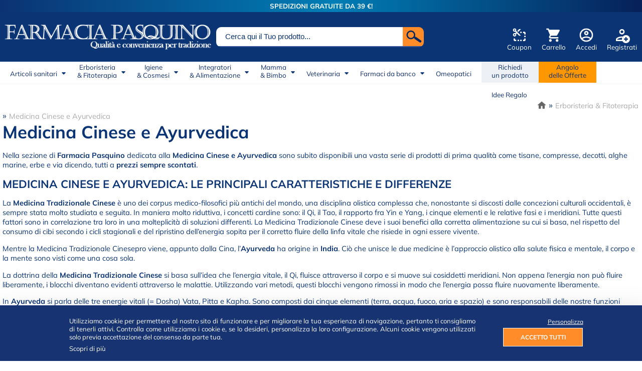

--- FILE ---
content_type: text/html; charset=UTF-8
request_url: https://www.farmaciapasquino.it/erboristeria-fitoterapia/medicina-cinese-e-ayurvedica.html
body_size: 30332
content:
<!DOCTYPE html PUBLIC "-//W3C//DTD XHTML 1.0 Transitional//EN" "http://www.w3.org/TR/xhtml1/DTD/xhtml1-transitional.dtd">
<html xmlns="http://www.w3.org/1999/xhtml">
<head>
	<meta http-equiv="Cache-Control" content="max-age=57600,must-revalidate" />
	<meta http-equiv="Pragma" content="public" />
	<meta http-equiv="Expires" content="Fri, 24 Apr 2026 02:09:12 GMT" />
	<title>Medicina Cinese e Ayurvedica | Farmacia Pasquino</title>
	<meta http-equiv="content-type" content="text/html; charset=UTF-8;" />
	<meta name="author" content="Ma2" />

	<meta name="subject" content="Farmacia Pasquino" />
	<meta name="description" content="Nella sezione di Farmacia Pasquino dedicata alla Medicina Cinese e Ayurvedica sono subito disponibili una vasta serie di prodotti di prima qualit&agrave; come tisane, compresse, decotti, alghe marine, erbe e via dicendo, tutti a prezzi sempre scontati." />
	<meta name="keywords" content="medicina cinese e ayurvedica, farmacia on line, articoli sanitari, erboristeria, cosmesi, integratori, veterinaria " />
	<meta name="copyright" content="Farmacia Pasquino" />
	<meta name="distribution" content="Global" />

	<meta name="robots" content="index, follow" />
	<meta name="location" content="Italy" />
	<meta name="language" content="it" />
	<meta name="google-site-verification" content="IubWqHPEVUHyeZybL6X4_pEFhr5WO_pBL_T5evL4IpU" />
	<meta name="google-site-verification" content="zjfRHO0pMuDGHe4-gbZsezFiD5luoqsNkamId_FeH4E" />
	<meta name="google-site-verification" content="yuraNvXuSeCbFyTignSECL3PlSW17jzPJAlSp1afkxM" />
	<meta name="google-site-verification" content="tFnC8EDwNj_w4A55iefKIsFLCi5qyhnXgDRFIqRp0cc" />
	<meta name="viewport" content="width=device-width, initial-scale=1">

	<link rel="next" href="https://www.farmaciapasquino.it/erboristeria-fitoterapia/medicina-cinese-e-ayurvedica.html?p=1" >
	<link rel="shortcut icon" href="https://www.farmaciapasquino.it/favicon.ico" />
	<link rel="stylesheet" type="text/css" href="https://www.farmaciapasquino.it/css/font.css" />
	<link rel="stylesheet" type="text/css" href="https://www.farmaciapasquino.it/css/user-2023.css" />
	<link rel="stylesheet" type="text/css" href="https://www.farmaciapasquino.it/css/colorbox.css" />
	<link rel="stylesheet" type="text/css" href="https://www.farmaciapasquino.it/css/cookie.css" />

	<link rel="preconnect" href="https://fonts.googleapis.com">
	<link rel="preconnect" href="https://fonts.gstatic.com" crossorigin>

	<script type="application/ld+json">
				{
					"@context": "https://schema.org",
					"@type": "WebSite",
					"@id": "www.farmaciapasquino.it/erboristeria-fitoterapia/medicina-cinese-e-ayurvedica.html#webSite",
					"url": "www.farmaciapasquino.it/erboristeria-fitoterapia/medicina-cinese-e-ayurvedica.html"
				}
			</script>	
		<script type="application/ld+json">
			{
				"@context": "https://schema.org",
				"@type": "BreadcrumbList",
				"itemListOrder": "Ascending",
				"itemListElement": [
					{
						"@type": "ListItem",
						"position": 1,
						"item": {
							"@type": "Thing",
							"@id": "www.farmaciapasquino.it",
							"name": "Farmacia Pasquino"
						}
					}
	,
				{
					"@type": "ListItem",
					"position": 2,
					"item": {
						"@type": "Thing",
						"@id": "www.farmaciapasquino.it/erboristeria-fitoterapia.html",
						"name": "Erboristeria fitoterapia "
					}
				}
			,
				{
					"@type": "ListItem",
					"position": 3,
					"item": {
						"@type": "Thing",
						"@id": "www.farmaciapasquino.it/erboristeria-fitoterapia/medicina-cinese-e-ayurvedica.html",
						"name": "Medicina Cinese e Ayurvedica"
					}
				}
			
				]
			}
		</script>	
	
	<!-- Google Tag Manager -->
	<script>(function(w,d,s,l,i){w[l]=w[l]||[];w[l].push({'gtm.start':
	new Date().getTime(),event:'gtm.js'});var f=d.getElementsByTagName(s)[0],
	j=d.createElement(s),dl=l!='dataLayer'?'&l='+l:'';j.async=true;j.src=
	'https://www.googletagmanager.com/gtm.js?id='+i+dl;f.parentNode.insertBefore(j,f);
	})(window,document,'script','dataLayer','GTM-KR7DQQT');</script>
	<!-- End Google Tag Manager -->

	<script type="text/javascript">
		 function doCookie(){

			
		}
	</script>

	
	
	<script type="text/javascript" src="https://www.farmaciapasquino.it/js/code-2023.js" ></script>
	<script type="text/javascript" src="https://www.farmaciapasquino.it/js/jquery-1.9.1.min.js" ></script>
	<script type="text/javascript" src="https://www.farmaciapasquino.it/js/jquery.colorbox-min.js" ></script>

	<script type="text/javascript" src="https://www.farmaciapasquino.it/js/jquery.autocompleteSearchProd.js" ></script>
	<script type="text/javascript" src="https://www.farmaciapasquino.it/js/ajax.acquisti-2022.js" ></script>
	<script type="text/javascript" src="https://www.farmaciapasquino.it/js/ajax.clienti-2.js" ></script>
	<script type="text/javascript" src="https://www.farmaciapasquino.it/js/ajax.commenti.js" ></script>
	<script type="text/javascript" src="https://www.farmaciapasquino.it/js/ajax.lang.js" ></script>
	<script type="text/javascript" src="https://www.farmaciapasquino.it/js/ajax.prodotti.ask.js" ></script>
	<script type="text/javascript" src="https://www.farmaciapasquino.it/js/ajax.richiediprodotti.js" ></script>
	<script type="text/javascript" src="https://www.farmaciapasquino.it/js/ajax.search.js" ></script>
	<script type="text/javascript" src="https://www.farmaciapasquino.it/js/ajax.spedizioni.js" ></script>
	<script type="text/javascript" src="https://www.farmaciapasquino.it/js/ajax.newsletter.js" ></script>

	<script type="text/javascript" src="https://www.farmaciapasquino.it/js/jquery.hoverIntent.minified.js"></script>
	<script type="text/javascript" src="https://www.farmaciapasquino.it/js/jquery.ba-dotimeout.min.js"></script>


	<script src="https://hcaptcha.com/1/api.js" async defer></script>

	
	
	<script type="text/javascript">
	/* <![CDATA[ */

		var resizeTimer;
		function resizeColorBox()
		{
			if (resizeTimer) clearTimeout(resizeTimer);
			resizeTimer = setTimeout(function() {
					if ($('#cboxOverlay').is(':visible')) {
							$.colorbox.load(true);
					}
			}, 300)
		}

		// Resize Colorbox when resizing window or changing mobile device orientation
		$(window).resize(resizeColorBox);
		window.addEventListener("orientationchange", resizeColorBox, false);

		function scompare(){
			var doc = document.getElementById("divAcceptCookie");
			doc.style.display = "none";
		}

		$(document).ready(function() {

			$('.pudoPoint').on('click', function() {
				const $radioButton = $(this).find('input[type="radio"]');

				if ($radioButton.length && !$radioButton.prop('checked')) {
					$radioButton.prop('checked', true);
					selectGLSParcelShop($radioButton.attr('id'))

				}
			});

			$(".personalizzaCookie").colorbox({
				href: 'https://www.farmaciapasquino.it/pages/cookie-personalizza.php',
				width: '90%',
				height: '95%',
				maxWidth: '960px',
				maxHeight: '960px'
			});

			$(".personalizzaCookieTagA").colorbox({
				href: 'https://www.farmaciapasquino.it/pages/cookie-personalizza.php',
				width: '90%',
				height: '95%',
				maxWidth: '960px',
				maxHeight: '960px'
			});

			var options = { serviceUrl:'/php/ajax/ajax.prodotti.php',maxHeight:400,width:425,minChars:2};
			$('#searchAccountFixSx #search').autocomplete(options);
			$firstname = $("#searchAccountFixSx #search");
			$('.autocomplete-suggestions').css({ "top": $firstname.offset().top + 40, "left": $firstname.offset().left });

			var optionsTris = { serviceUrl:'/php/ajax/ajax.prodotti.php',maxHeight:400,width:425,minChars:2};
			$('#searchForm #search').autocomplete(optionsTris);
			$thirdname = $("#searchForm #search");
			$('.autocomplete-suggestions').css({ "top": $thirdname.offset().top + 40, "left": $thirdname.offset().left });

			if($('#codice_prodotti').length){
				var optionsBis  = { serviceUrl:'/php/ajax/ajax.prodotti.php',maxHeight:400,width:$('#codice_prodotti').width(),minChars:2};
				$('#codice_prodotti').autocomplete(optionsBis);
				$secondname = $("#codice_prodotti");
				$('.autocomplete-suggestions').css({ "top": $secondname.offset().top + 40, "left": $secondname.offset().left });
			}

			$('div.button').hoverIntent(
				function(){
					ajaxSearchMarcaClear();
					ajaxSearchCatClear();
					$(this).addClass('hover');
					target = $(this).find('.AVPopovermenu');

					//$(this).find
					//target.find('div').replaceWith(target.find('div').attr('rel'));
					//alert(target.find('div').attr('rel'))
					//target.load(target.find('div').attr('rel'));

					$(this).doTimeout( 'hover', 20, function(target){$(target).fadeIn(50);},target);

				},
				function(){
					ajaxSearchMarcaClear();
					ajaxSearchCatClear();
					target = $(this).find('.AVPopovermenu');
					$(target).doTimeout( 'hover', 20, function(target){$(target).fadeOut(30);},target);

			});

			$("#catAccordion > li > div").click(function(){
				//$("#catAccordion > li > div").removeClass('openMobileMenu');
				//$(this).addClass('openMobileMenu');
				//$(this).toggleClass('openMobileMenu');

				if(false == $(this).next().is(':visible')) {
					$('#catAccordion ul').hide();
				}
				$(this).next().toggle();
			});

			$(".group1").colorbox({rel:'group1'});

			$('#plus').bind('click', {increment: 1}, incrementValue);
			$('#minus').bind('click', {increment: -1}, incrementValue);

			if($('.ritiroamano')){
				if($('#totCart')){
					if($('#totCart').val()<300){
						$('.ritiroamano').click(function(){ jQuery("#ritiro").attr('checked', 'checked'); SetTdBackgroundColor('ritiroamano');} );
			}}}

			if($('.contrassegno')){
				if($('#totCart')){
					if( $('#totCart').val()<300 ){
						$('.contrassegno').click(function(){ jQuery("#contra").attr('checked', 'checked'); SetTdBackgroundColor('contrassegno');} );
			}}}

			if($('.bonifico'))
				$('.bonifico').click(function(){ jQuery("#bonifico").attr('checked', 'checked'); SetTdBackgroundColor('bonifico');} );

			if($('.paypal'))
				$('.paypal').click(function(){ jQuery("#PayPal").attr('checked', 'checked'); SetTdBackgroundColor('paypal');} );

			if($('.nexi'))
				$('.nexi').click(function(){ jQuery("#Nexi").attr('checked', 'checked'); SetTdBackgroundColor('nexi');} );

			//if($('.bancasella'))
			//	$('.bancasella').click(function(){ jQuery("#BancaSella").attr('checked', 'checked'); SetTdBackgroundColor('bancasella');} );

			if($('.postepay'))
				$('.postepay').click(function(){ jQuery("#postepay").attr('checked', 'checked'); SetTdBackgroundColor('postepay');} );

			if($('.satispay'))
				$('.satispay').click(function(){ jQuery("#Satispay").attr('checked', 'checked'); SetTdBackgroundColor('satispay');} );

			if($('.scalapay'))
				$('.scalapay').click(function(){ jQuery("#Scalapay").attr('checked', 'checked'); SetTdBackgroundColor('scalapay');} );

			//$('#ajaxCat1').load('https://www.farmaciapasquino.it/php/menu/cat_1_cache.html');
			//$('#ajaxCat2').load('https://www.farmaciapasquino.it/php/menu/cat_2_cache.html');
			//$('#ajaxCat3').load('https://www.farmaciapasquino.it/php/menu/cat_3_cache.html');
			//$('#ajaxCat4').load('https://www.farmaciapasquino.it/php/menu/cat_4_cache.html');
			//$('#ajaxCat5').load('https://www.farmaciapasquino.it/php/menu/cat_5_cache.html');
			//$('#ajaxCat8').load('https://www.farmaciapasquino.it/php/menu/cat_8_cache.html');
			//$('#ajaxCat9').load('https://www.farmaciapasquino.it/php/menu/cat_9_cache.html');

			
		})
	/* ]]> */
	</script>

	

</head>

<body >
<!-- Google Tag Manager (noscript) -->
<noscript><iframe src="https://www.googletagmanager.com/ns.html?id=GTM-KR7DQQT"
height="0" width="0" style="display:none;visibility:hidden"></iframe></noscript>
<!-- End Google Tag Manager (noscript) -->

<div id="amazon-root"></div>



<noscript>
	<div class="noJSWarn">
		<div >
			<p><strong>Sembra che JavaScript sia disabilitato sul tuo browser.</strong></p>
			<p>JavaScript DEVE essere abilitato sul tuo browser per poter utilizzare le funzionalità di questo sito web.</p>
		</div>
	</div>
</noscript>


	<script>
					function AcceptCookie(){

						var d = new Date();
						d.setMonth(d.getMonth() + 2);

						var expires = "expires="+d.toUTCString();	
					
						document.cookie="cpolicy=1111; "+expires+"; path=/";
						
						var element = document.getElementById("divAcceptCookie");
						element.parentNode.removeChild(element);
						
						doCookie();
						
						location.reload();
					}
					
					if (typeof window.popitup === "undefined") {
					window.popitup = function(url,t){
										newwindow=window.open(url,t,"height=600,width=450, scrollbars=yes");
										if (window.focus){
											newwindow.focus()
										}
										return false;
							}
					}
				</script>	<div id='divAcceptCookie' style=''>
					<div id='innerCookie'>
					<div id='innerCookieFlex' style=''>
						<p class='cookieAlertText' style='text-align:justify;'>
							Utilizziamo cookie per permettere al nostro sito di funzionare e per migliorare la tua esperienza di navigazione, pertanto ti consigliamo di tenerli attivi. Controlla come utilizziamo i cookie e, se lo desideri, personalizza la loro configurazione. Alcuni cookie vengono utilizzati solo previa accettazione del consenso da parte tua.<br />
							<a class='cookieAlertLink' href='/cookie-policy.html'>Scopri di più</a></p>
						<p style='text-align:right;'>
							<a class='personalizzaCookie' href='/pages/cookie-personalizza.php' onclick='scompare()'; >Personalizza</a>
							<a class='accettoTutti' onclick='AcceptCookie();' style='background-color:#ff8b29;'>ACCETTO TUTTI</a>							
						</p>
					</div>
					</div>
				</div>

<div class="superTopBar"><p style="margin-bottom:0em; margin-top:0em; font-weight:bold; color:White;">SPEDIZIONI GRATUITE DA 39 €!</p></div>
<div id="main">
	<div id="topheader">
		<div id="topheaderInside">

			<div id="LeftSpace" >
				<a href="https://www.farmaciapasquino.it"><img style="max-width:100%;" src="https://www.farmaciapasquino.it/css/img/logo.png" fetchpriority="high" /></a>
			</div>

			<div id="CentralSpace" >
					<form method="post" name="miniSearchHome" action="/index.php?action=searchProd" onSubmit="return checkSearch();">
				<div class="searchAccountFix">
					<div id="searchAccountFixDx" onclick="document.miniSearchHome.submit();"></div>
					<div id="searchAccountFixSx"><input placeholder="Cerca qui il Tuo prodotto..." id="search" name="codice_prodotti" type="text" size="15" value="" /></div>
					<div style="clear:both;"></div>
				</div>
			</form>			</div>

			<div id="RightSpace">
				<div id="headerMenuButtons">
						<div class="headerMenuButton" id="headerMenuButtonReg"><a href="https://www.farmaciapasquino.it/index.php?action=userReg"><img src="[data-uri]" /></a><br />
						<a href="https://www.farmaciapasquino.it/index.php?action=userReg">Registrati</a></div>
						
						<div class="headerMenuButton" id="headerMenuButtonLogin"><a href="https://www.farmaciapasquino.it/index.php?action=userLogin"><img src="[data-uri]" /></a><br />
						<a href="https://www.farmaciapasquino.it/index.php?action=userLogin">Accedi</a></div>
						
						<div class="headerMenuButton" id="headerMenuButtonCart"><a href="https://www.farmaciapasquino.it/index.php?action=showCart"><img src="[data-uri]" /></a><br />
						<a href="https://www.farmaciapasquino.it/index.php?action=showCart">Carrello</a></div>
						
						<div class="headerMenuButton" id="headerMenuButtonCoupon"><a href="https://www.farmaciapasquino.it/buono-sconto.html"><img src="[data-uri]" /></a><br />
						<a href="https://www.farmaciapasquino.it/buono-sconto.html">Coupon</a></div>
						
						<div style="clear:both"></div>
					</div>			</div>

			<div style="clear:both;"></div>

		</div>
	</div>

	<div id="miniBar"><div id="buttonContainer">
						
						<div class="miniBarButton" onclick="$('#miniMenuSpace').toggle();"><img src="[data-uri]"><span class="miniBarText" style="display:block;">Menu</span></div>
						<div class="miniLogoButton"><a href="/"><img class="imgScudi" src="/css/img/logo-farmacia-pasquino-mobile-.png" title="Farmacia Pasquino" alt="Logo Farmacia Pasquino" /></a></div>
						<div class="miniBarButton"><a rel="nofollow" href="/index.php?action=userLogin"><img src="[data-uri]" /></a><span class="miniBarText">Accedi</span></div>
						<div class="miniBarButton"><a rel="nofollow" href="/index.php?action=showCart"><img src="[data-uri]" /></a><span class="miniBarText">Carrello</span></div><div style="clear:both"></div>

					</div></div>

	<div id="miniSearchSpace" >
		<form id="searchForm" method="post" action="/index.php?action=searchProd" >
				<input id="search" name="codice_prodotti" type="text" size="30" class="searchField" placeholder="Cerca qui il Tuo prodotto!" />
				<input alt="Cerca" title="Cerca" class="cercabuttonMobile" type="submit" name="research" value="Cerca" />
			</form>	</div>

	<div id="miniMenuSpace" ><ul id="catAccordion" ><li>
					<div>La Farmacia</div>
					<ul >
						<a href="https://www.farmaciapasquino.it/chi-siamo.html"><li>Chi siamo</li></a>
						<a href="https://www.farmaciapasquino.it/pagamenti.html"><li>Pagamenti sicuri</li></a>
						<a href="https://www.farmaciapasquino.it/spedizioni.html"><li>Spedizioni</li></a>
						<a href="https://www.farmaciapasquino.it/buono-sconto.html"><li>Buoni sconto e coupon</li></a>
						<a href="https://www.farmaciapasquino.it/richiedi-un-prodotto.html"><li>Richiedi un prodotto</li></a>
						<a href="https://www.farmaciapasquino.it/contatti.html"><li>Contatti</li></a>
					</ul>
				</li>
				<li>
					<div class="orangeMobileAccordion"><a href="https://www.farmaciapasquino.it/angolo-delle-offerte.html">Angolo delle Offerte</a></div>
				</li>
				<li>
					<div style="background-image:none;"><a href="https://www.farmaciapasquino.it/idee-regalo.html">Idee Regalo</a></div>
				</li><li ><div ><a href="https://www.farmaciapasquino.it/articoli-sanitari.html"  >Articoli Sanitari</a></div><ul ><a href="https://www.farmaciapasquino.it/articoli-sanitari/aerosol-ed-accessori.html"><li >Aerosol ed accessori</li></a><a href="https://www.farmaciapasquino.it/articoli-sanitari/apparecchi-acustici-e-accessori.html"><li >Apparecchi acustici e accessori</li></a><a href="https://www.farmaciapasquino.it/articoli-sanitari/apparecchi-vari-ed-accessori.html"><li >Apparecchi vari ed accessori</li></a><a href="https://www.farmaciapasquino.it/articoli-sanitari/autotest.html"><li >Autotest</li></a><a href="https://www.farmaciapasquino.it/articoli-sanitari/autotest-covid-19.html"><li >Autotest Covid-19</li></a><a href="https://www.farmaciapasquino.it/articoli-sanitari/bende.html"><li >Bende</li></a><a href="https://www.farmaciapasquino.it/articoli-sanitari/cerotti-e-ghiaccio-istantaneo.html"><li >Cerotti e ghiaccio istantaneo</li></a><a href="https://www.farmaciapasquino.it/articoli-sanitari/cerotti-nasali.html"><li >Cerotti nasali</li></a><a href="https://www.farmaciapasquino.it/articoli-sanitari/cerotti-riscaldanti-per-la-schiena.html"><li >Cerotti riscaldanti per la schiena</li></a><a href="https://www.farmaciapasquino.it/articoli-sanitari/cicatrizzanti-e-disinfettanti.html"><li >Cicatrizzanti e disinfettanti</li></a><a href="https://www.farmaciapasquino.it/articoli-sanitari/collutori-.html"><li >Collutori </li></a><a href="https://www.farmaciapasquino.it/articoli-sanitari/cotone-e-garze.html"><li >Cotone e garze</li></a><a href="https://www.farmaciapasquino.it/articoli-sanitari/decongestionanti-nasali.html"><li >Decongestionanti nasali</li></a><a href="https://www.farmaciapasquino.it/articoli-sanitari/dentifrici.html"><li >Dentifrici</li></a><a href="https://www.farmaciapasquino.it/articoli-sanitari/diffusori.html"><li >Diffusori</li></a><a href="https://www.farmaciapasquino.it/articoli-sanitari/dispositivi-di-protezione.html"><li >Dispositivi di protezione</li></a><a href="https://www.farmaciapasquino.it/articoli-sanitari/dopopuntura.html"><li >Dopopuntura</li></a><a href="https://www.farmaciapasquino.it/articoli-sanitari/fili-interdentali-e-scovolini.html"><li >Fili interdentali e scovolini</li></a><a href="https://www.farmaciapasquino.it/articoli-sanitari/gel-lubrificanti.html"><li >Gel lubrificanti</li></a><a href="https://www.farmaciapasquino.it/articoli-sanitari/infiltrazioni-acido-ialuronico.html"><li >Infiltrazioni Acido Ialuronico</li></a><a href="https://www.farmaciapasquino.it/articoli-sanitari/kit-pulizia-da-viaggio.html"><li >Kit pulizia da viaggio</li></a><a href="https://www.farmaciapasquino.it/articoli-sanitari/misuratori-di-pressione-ed-accessori.html"><li >Misuratori di pressione ed accessori</li></a><a href="https://www.farmaciapasquino.it/articoli-sanitari/misuratori-glicemia-colesterolo.html"><li >Misuratori glicemia colesterolo</li></a><a href="https://www.farmaciapasquino.it/articoli-sanitari/occhiali.html"><li >Occhiali</li></a><a href="https://www.farmaciapasquino.it/articoli-sanitari/ortopedia-ed-indumenti.html"><li >Ortopedia ed indumenti</li></a><a href="https://www.farmaciapasquino.it/articoli-sanitari/perette.html"><li >Perette</li></a><a href="https://www.farmaciapasquino.it/articoli-sanitari/preservativi-e-contraccettivi.html"><li >Preservativi e contraccettivi</li></a><a href="https://www.farmaciapasquino.it/articoli-sanitari/prodotti-antimeduse.html"><li >Prodotti antimeduse</li></a><a href="https://www.farmaciapasquino.it/articoli-sanitari/prodotti-per-dentiere-e-protesi.html"><li >Prodotti per dentiere e protesi</li></a><a href="https://www.farmaciapasquino.it/articoli-sanitari/prodotti-per-le-orecchie.html"><li >Prodotti per le orecchie</li></a><a href="https://www.farmaciapasquino.it/articoli-sanitari/profumi-e-oli-essenziali.html"><li >Profumi e oli essenziali</li></a><a href="https://www.farmaciapasquino.it/articoli-sanitari/repellenti-ambientali.html"><li >Repellenti ambientali</li></a><a href="https://www.farmaciapasquino.it/articoli-sanitari/repellenti-per-adulti.html"><li >Repellenti per adulti</li></a><a href="https://www.farmaciapasquino.it/articoli-sanitari/repellenti-per-bambini.html"><li >Repellenti per bambini</li></a><a href="https://www.farmaciapasquino.it/articoli-sanitari/salva-alito.html"><li >Salva alito</li></a><a href="https://www.farmaciapasquino.it/articoli-sanitari/sex-toys.html"><li >Sex toys</li></a><a href="https://www.farmaciapasquino.it/articoli-sanitari/siringhe.html"><li >Siringhe</li></a><a href="https://www.farmaciapasquino.it/articoli-sanitari/spazzolini-.html"><li >Spazzolini </li></a><a href="https://www.farmaciapasquino.it/articoli-sanitari/spazzolini-elettrici-e-ricambi.html"><li >Spazzolini elettrici e ricambi</li></a><a href="https://www.farmaciapasquino.it/articoli-sanitari/spray-e-gel-per-la-bocca.html"><li >Spray e gel per la bocca</li></a><a href="https://www.farmaciapasquino.it/articoli-sanitari/spray-idratazione-e-difesa.html"><li >Spray idratazione e difesa</li></a><a href="https://www.farmaciapasquino.it/articoli-sanitari/spray-ipertonici-nasali.html"><li >Spray Ipertonici nasali</li></a><a href="https://www.farmaciapasquino.it/articoli-sanitari/spray-isotonici-nasali.html"><li >Spray Isotonici nasali</li></a><a href="https://www.farmaciapasquino.it/articoli-sanitari/spray-nasali-e-fialette.html"><li >Spray nasali e fialette</li></a><a href="https://www.farmaciapasquino.it/articoli-sanitari/spray-per-ambienti-e-tessuti.html"><li >Spray per ambienti e tessuti</li></a><a href="https://www.farmaciapasquino.it/articoli-sanitari/termometri.html"><li >Termometri</li></a><a href="https://www.farmaciapasquino.it/articoli-sanitari/test-di-gravidanza.html"><li >Test di gravidanza</li></a></ul></li><li ><div ><a href="https://www.farmaciapasquino.it/erboristeria-fitoterapia.html"  >Erboristeria & Fitoterapia</a></div><ul ><a href="https://www.farmaciapasquino.it/erboristeria-fitoterapia/compresse-e-capsule-omeopatiche.html"><li >Compresse e capsule omeopatiche</li></a><a href="https://www.farmaciapasquino.it/erboristeria-fitoterapia/floriterapia.html"><li >Floriterapia</li></a><a href="https://www.farmaciapasquino.it/erboristeria-fitoterapia/gel-creme-e-unguenti.html"><li >Gel, creme e unguenti</li></a><a href="https://www.farmaciapasquino.it/erboristeria-fitoterapia/globuli-e-granuli.html"><li >Globuli e granuli</li></a><a href="https://www.farmaciapasquino.it/erboristeria-fitoterapia/gocce-e-fiale-omeopatiche.html"><li >Gocce e fiale omeopatiche</li></a><a href="https://www.farmaciapasquino.it/erboristeria-fitoterapia/medicina-cinese-e-ayurvedica.html"><li >Medicina Cinese e Ayurvedica</li></a><a href="https://www.farmaciapasquino.it/erboristeria-fitoterapia/micoterapia-funghi.html"><li >Micoterapia (funghi)</li></a><a href="https://www.farmaciapasquino.it/erboristeria-fitoterapia/oligoelementi.html"><li >Oligoelementi</li></a><a href="https://www.farmaciapasquino.it/erboristeria-fitoterapia/sali-tissutali.html"><li >Sali tissutali</li></a><a href="https://www.farmaciapasquino.it/erboristeria-fitoterapia/tisane.html"><li >Tisane</li></a></ul></li><li ><div ><a href="https://www.farmaciapasquino.it/farmaci-da-banco.html"  >Farmaci da Banco</a></div><ul ><a href="https://www.farmaciapasquino.it/farmaci-da-banco/antistaminici-orali.html"><li >Antistaminici orali</li></a><a href="https://www.farmaciapasquino.it/farmaci-da-banco/colliri.html"><li >Colliri</li></a><a href="https://www.farmaciapasquino.it/farmaci-da-banco/farmaci-antidiarroici.html"><li >Farmaci antidiarroici</li></a><a href="https://www.farmaciapasquino.it/farmaci-da-banco/farmaci-per-bruciore-e-nausea.html"><li >Farmaci per bruciore e nausea</li></a><a href="https://www.farmaciapasquino.it/farmaci-da-banco/farmaci-per-carenze-di-vitamine-e-sali-minerali.html"><li >Farmaci per carenze di vitamine e sali minerali</li></a><a href="https://www.farmaciapasquino.it/farmaci-da-banco/farmaci-per-dermatiti-e-punture-dinsetto.html"><li >Farmaci per dermatiti e punture d'insetto</li></a><a href="https://www.farmaciapasquino.it/farmaci-da-banco/farmaci-per-disturbi-dellorecchio.html"><li >Farmaci per disturbi dell'orecchio</li></a><a href="https://www.farmaciapasquino.it/farmaci-da-banco/farmaci-per-dolore-muscoli-e-ossa.html"><li >Farmaci per dolore muscoli e ossa</li></a><a href="https://www.farmaciapasquino.it/farmaci-da-banco/farmaci-per-emorroidi-e-insufficienza-venosa.html"><li >Farmaci per emorroidi e insufficienza venosa</li></a><a href="https://www.farmaciapasquino.it/farmaci-da-banco/farmaci-per-gli-occhi.html"><li >Farmaci per gli occhi</li></a><a href="https://www.farmaciapasquino.it/farmaci-da-banco/farmaci-per-gli-stati-dansia.html"><li >Farmaci per gli stati d'ansia</li></a><a href="https://www.farmaciapasquino.it/farmaci-da-banco/farmaci-per-herpes-e-disturbi-gengivali.html"><li >Farmaci per herpes e disturbi gengivali</li></a><a href="https://www.farmaciapasquino.it/farmaci-da-banco/farmaci-per-il-gonfiore-addominale.html"><li >Farmaci per il gonfiore addominale</li></a><a href="https://www.farmaciapasquino.it/farmaci-da-banco/farmaci-per-il-mal-di-gola.html"><li >Farmaci per il mal di gola</li></a><a href="https://www.farmaciapasquino.it/farmaci-da-banco/farmaci-per-il-mal-di-schiena.html"><li >Farmaci per il mal di schiena</li></a><a href="https://www.farmaciapasquino.it/farmaci-da-banco/farmaci-per-il-mal-di-testa.html"><li >Farmaci per il mal di testa</li></a><a href="https://www.farmaciapasquino.it/farmaci-da-banco/farmaci-per-la-febbre.html"><li >Farmaci per la febbre</li></a><a href="https://www.farmaciapasquino.it/farmaci-da-banco/farmaci-per-la-perdita-dei-capelli.html"><li >Farmaci per la perdita dei capelli</li></a><a href="https://www.farmaciapasquino.it/farmaci-da-banco/farmaci-per-la-stitichezza.html"><li >Farmaci per la stitichezza</li></a><a href="https://www.farmaciapasquino.it/farmaci-da-banco/farmaci-per-raffreddore.html"><li >Farmaci per raffreddore</li></a><a href="https://www.farmaciapasquino.it/farmaci-da-banco/farmaci-per-smettere-di-fumare.html"><li >Farmaci per smettere di fumare</li></a><a href="https://www.farmaciapasquino.it/farmaci-da-banco/farmaci-per-tosse.html"><li >Farmaci per tosse</li></a><a href="https://www.farmaciapasquino.it/farmaci-da-banco/farmaci-per-ustioni-e-scottature.html"><li >Farmaci per ustioni e scottature</li></a><a href="https://www.farmaciapasquino.it/farmaci-da-banco/galenici.html"><li >Galenici</li></a><a href="https://www.farmaciapasquino.it/farmaci-da-banco/micosi-del-piede.html"><li >Micosi del piede</li></a><a href="https://www.farmaciapasquino.it/farmaci-da-banco/micosi-della-pelle.html"><li >Micosi della pelle</li></a><a href="https://www.farmaciapasquino.it/farmaci-da-banco/micosi-delle-zone-intime.html"><li >Micosi delle zone intime</li></a><a href="https://www.farmaciapasquino.it/farmaci-da-banco/spray-e-gocce-per-il-naso-chiuso.html"><li >Spray e gocce per il naso chiuso</li></a><a href="https://www.farmaciapasquino.it/farmaci-da-banco/spray-nasali.html"><li >Spray nasali</li></a></ul></li><li ><div ><a href="https://www.farmaciapasquino.it/igiene-cosmesi.html"  >Igiene & Cosmesi</a></div><ul ><a href="https://www.farmaciapasquino.it/igiene-cosmesi/accessori-make-up.html"><li >Accessori make up</li></a><a href="https://www.farmaciapasquino.it/igiene-cosmesi/anticaduta-capelli.html"><li >Anticaduta capelli</li></a><a href="https://www.farmaciapasquino.it/igiene-cosmesi/anticellulite.html"><li >Anticellulite</li></a><a href="https://www.farmaciapasquino.it/igiene-cosmesi/antiforfora.html"><li >Antiforfora</li></a><a href="https://www.farmaciapasquino.it/igiene-cosmesi/antipidocchi.html"><li >Antipidocchi</li></a><a href="https://www.farmaciapasquino.it/igiene-cosmesi/antismagliature-e-cicatrici-cheloidi.html"><li >Antismagliature e cicatrici cheloidi</li></a><a href="https://www.farmaciapasquino.it/igiene-cosmesi/assorbenti.html"><li >Assorbenti</li></a><a href="https://www.farmaciapasquino.it/igiene-cosmesi/attivatori-di-abbronzatura.html"><li >Attivatori di abbronzatura</li></a><a href="https://www.farmaciapasquino.it/igiene-cosmesi/autoabbronzanti-e-doposole.html"><li >Autoabbronzanti e doposole</li></a><a href="https://www.farmaciapasquino.it/igiene-cosmesi/balsamo-e-stick-labbra.html"><li >Balsamo e stick labbra</li></a><a href="https://www.farmaciapasquino.it/igiene-cosmesi/booster.html"><li >Booster</li></a><a href="https://www.farmaciapasquino.it/igiene-cosmesi/borse-ed-occhiaie.html"><li >Borse ed occhiaie</li></a><a href="https://www.farmaciapasquino.it/igiene-cosmesi/calli-e-duroni.html"><li >Calli e duroni</li></a><a href="https://www.farmaciapasquino.it/igiene-cosmesi/calze-a-compressione-graduata.html"><li >Calze a compressione graduata</li></a><a href="https://www.farmaciapasquino.it/igiene-cosmesi/cofanetti-di-bellezza.html"><li >Cofanetti di bellezza</li></a><a href="https://www.farmaciapasquino.it/igiene-cosmesi/contorno-occhi-e-labbra.html"><li >Contorno occhi e labbra</li></a><a href="https://www.farmaciapasquino.it/igiene-cosmesi/correttori.html"><li >Correttori</li></a><a href="https://www.farmaciapasquino.it/igiene-cosmesi/cosmesi-del-piede.html"><li >Cosmesi del piede</li></a><a href="https://www.farmaciapasquino.it/igiene-cosmesi/creme-antirughe-e-lifting.html"><li >Creme antirughe e lifting</li></a><a href="https://www.farmaciapasquino.it/igiene-cosmesi/creme-idratanti.html"><li >Creme idratanti</li></a><a href="https://www.farmaciapasquino.it/igiene-cosmesi/creme-per-le-macchie.html"><li >Creme per le macchie</li></a><a href="https://www.farmaciapasquino.it/igiene-cosmesi/creme-gel-e-spray.html"><li >Creme, gel e spray</li></a><a href="https://www.farmaciapasquino.it/igiene-cosmesi/deodoranti.html"><li >Deodoranti</li></a><a href="https://www.farmaciapasquino.it/igiene-cosmesi/depilazione.html"><li >Depilazione</li></a><a href="https://www.farmaciapasquino.it/igiene-cosmesi/detergenti-intimi.html"><li >Detergenti intimi</li></a><a href="https://www.farmaciapasquino.it/igiene-cosmesi/detergenti-per-viso-e-acne.html"><li >Detergenti per viso e acne</li></a><a href="https://www.farmaciapasquino.it/igiene-cosmesi/elasticizzanti.html"><li >Elasticizzanti</li></a><a href="https://www.farmaciapasquino.it/igiene-cosmesi/fondotinta.html"><li >Fondotinta</li></a><a href="https://www.farmaciapasquino.it/igiene-cosmesi/gambe-pesanti-e-microcircolo.html"><li >Gambe pesanti e microcircolo</li></a><a href="https://www.farmaciapasquino.it/igiene-cosmesi/idratanti-corpo.html"><li >Idratanti corpo</li></a><a href="https://www.farmaciapasquino.it/igiene-cosmesi/igiene-e-detersione-corpo.html"><li >Igiene e detersione corpo</li></a><a href="https://www.farmaciapasquino.it/igiene-cosmesi/integratori-anti-et.html"><li >Integratori anti età</li></a><a href="https://www.farmaciapasquino.it/igiene-cosmesi/integratori-solari.html"><li >Integratori solari</li></a><a href="https://www.farmaciapasquino.it/igiene-cosmesi/lacche-e-gel.html"><li >Lacche e gel</li></a><a href="https://www.farmaciapasquino.it/igiene-cosmesi/lavande-intime-e-ovuli.html"><li >Lavande intime e ovuli</li></a><a href="https://www.farmaciapasquino.it/igiene-cosmesi/make-up-labbra.html"><li >Make up labbra</li></a><a href="https://www.farmaciapasquino.it/igiene-cosmesi/make-up-mani-e-unghie.html"><li >Make up mani e unghie</li></a><a href="https://www.farmaciapasquino.it/igiene-cosmesi/make-up-occhi.html"><li >Make up occhi</li></a><a href="https://www.farmaciapasquino.it/igiene-cosmesi/make-up-viso.html"><li >Make up viso</li></a><a href="https://www.farmaciapasquino.it/igiene-cosmesi/manicure-e-prodotti-per-unghie.html"><li >Manicure e prodotti per unghie</li></a><a href="https://www.farmaciapasquino.it/igiene-cosmesi/maschere-viso.html"><li >Maschere viso</li></a><a href="https://www.farmaciapasquino.it/igiene-cosmesi/matite-eyeliner-e-kajal.html"><li >Matite, eyeliner e kajal</li></a><a href="https://www.farmaciapasquino.it/igiene-cosmesi/natale.html"><li >Natale</li></a><a href="https://www.farmaciapasquino.it/igiene-cosmesi/ombretti.html"><li >Ombretti</li></a><a href="https://www.farmaciapasquino.it/igiene-cosmesi/peeling-e-scrub-viso.html"><li >Peeling e scrub viso</li></a><a href="https://www.farmaciapasquino.it/igiene-cosmesi/prodotti-per-dermatiti-psoriasi-ed-arrossamenti.html"><li >Prodotti per dermatiti, psoriasi ed arrossamenti</li></a><a href="https://www.farmaciapasquino.it/igiene-cosmesi/profumi-donna-e-uomo.html"><li >Profumi donna e uomo</li></a><a href="https://www.farmaciapasquino.it/igiene-cosmesi/protezione-dita-del-piede.html"><li >Protezione dita del piede</li></a><a href="https://www.farmaciapasquino.it/igiene-cosmesi/protezione-solare-corpo.html"><li >Protezione solare corpo</li></a><a href="https://www.farmaciapasquino.it/igiene-cosmesi/protezione-solare-viso.html"><li >Protezione solare viso</li></a><a href="https://www.farmaciapasquino.it/igiene-cosmesi/rassodanti.html"><li >Rassodanti</li></a><a href="https://www.farmaciapasquino.it/igiene-cosmesi/salviettine-intime.html"><li >Salviettine intime</li></a><a href="https://www.farmaciapasquino.it/igiene-cosmesi/saponi-e-creme-mani.html"><li >Saponi e creme mani</li></a><a href="https://www.farmaciapasquino.it/igiene-cosmesi/scrub-ed-esfolianti-corpo.html"><li >Scrub ed esfolianti corpo</li></a><a href="https://www.farmaciapasquino.it/igiene-cosmesi/seno.html"><li >Seno</li></a><a href="https://www.farmaciapasquino.it/igiene-cosmesi/shampoo-e-balsamo-capelli.html"><li >Shampoo e balsamo capelli</li></a><a href="https://www.farmaciapasquino.it/igiene-cosmesi/sieri-antimacchie.html"><li >Sieri antimacchie</li></a><a href="https://www.farmaciapasquino.it/igiene-cosmesi/sieri-antirughe.html"><li >Sieri antirughe</li></a><a href="https://www.farmaciapasquino.it/igiene-cosmesi/sieri-esfolianti.html"><li >Sieri esfolianti</li></a><a href="https://www.farmaciapasquino.it/igiene-cosmesi/sieri-illuminanti-ed-idratanti.html"><li >Sieri illuminanti ed idratanti</li></a><a href="https://www.farmaciapasquino.it/igiene-cosmesi/solari-per-bambini.html"><li >Solari per bambini</li></a><a href="https://www.farmaciapasquino.it/igiene-cosmesi/solette-e-comfort-piede.html"><li >Solette e comfort piede</li></a><a href="https://www.farmaciapasquino.it/igiene-cosmesi/spray-sali-e-creme-per-piede.html"><li >Spray, sali e creme per piede</li></a><a href="https://www.farmaciapasquino.it/igiene-cosmesi/stick-protezione-solare.html"><li >Stick protezione solare</li></a><a href="https://www.farmaciapasquino.it/igiene-cosmesi/struccanti.html"><li >Struccanti</li></a><a href="https://www.farmaciapasquino.it/igiene-cosmesi/tinte-per-capelli.html"><li >Tinte per capelli</li></a><a href="https://www.farmaciapasquino.it/igiene-cosmesi/trattamenti-per-capelli.html"><li >Trattamenti per capelli</li></a><a href="https://www.farmaciapasquino.it/igiene-cosmesi/uomo.html"><li >Uomo</li></a><a href="https://www.farmaciapasquino.it/igiene-cosmesi/verruche.html"><li >Verruche</li></a><a href="https://www.farmaciapasquino.it/igiene-cosmesi/vesciche.html"><li >Vesciche</li></a><a href="https://www.farmaciapasquino.it/igiene-cosmesi/volumizzanti-labbra.html"><li >Volumizzanti labbra</li></a></ul></li><li ><div ><a href="https://www.farmaciapasquino.it/integratori-alimentazione.html"  >Integratori & Alimentazione</a></div><ul ><a href="https://www.farmaciapasquino.it/integratori-alimentazione/acidit-e-reflusso.html"><li >Acidità e reflusso</li></a><a href="https://www.farmaciapasquino.it/integratori-alimentazione/alimenti-per-diabetici.html"><li >Alimenti per diabetici</li></a><a href="https://www.farmaciapasquino.it/integratori-alimentazione/alimenti-per-sportivi.html"><li >Alimenti per sportivi</li></a><a href="https://www.farmaciapasquino.it/integratori-alimentazione/alimenti-senza-glutine-e-aproteici.html"><li >Alimenti senza glutine e aproteici</li></a><a href="https://www.farmaciapasquino.it/integratori-alimentazione/antiossidanti.html"><li >Antiossidanti</li></a><a href="https://www.farmaciapasquino.it/integratori-alimentazione/attivit-sportiva.html"><li >Attività sportiva</li></a><a href="https://www.farmaciapasquino.it/integratori-alimentazione/benessere-articolazioni-e-muscoli.html"><li >Benessere articolazioni e muscoli</li></a><a href="https://www.farmaciapasquino.it/integratori-alimentazione/benessere-capelli-e-unghie.html"><li >Benessere capelli e unghie</li></a><a href="https://www.farmaciapasquino.it/integratori-alimentazione/benessere-degli-occhi.html"><li >Benessere degli occhi</li></a><a href="https://www.farmaciapasquino.it/integratori-alimentazione/benessere-delle-vene.html"><li >Benessere delle vene</li></a><a href="https://www.farmaciapasquino.it/integratori-alimentazione/benessere-delle-vie-urinarie-e-prostata.html"><li >Benessere delle vie urinarie e prostata</li></a><a href="https://www.farmaciapasquino.it/integratori-alimentazione/carenza-di-ferro.html"><li >Carenza di ferro</li></a><a href="https://www.farmaciapasquino.it/integratori-alimentazione/controllo-della-pressione.html"><li >Controllo della pressione</li></a><a href="https://www.farmaciapasquino.it/integratori-alimentazione/controllo-grassi-e-zucchero-nel-sangue.html"><li >Controllo grassi e zucchero nel sangue</li></a><a href="https://www.farmaciapasquino.it/integratori-alimentazione/depurativi-e-drenanti.html"><li >Depurativi e drenanti</li></a><a href="https://www.farmaciapasquino.it/integratori-alimentazione/difese-immunitarie.html"><li >Difese immunitarie</li></a><a href="https://www.farmaciapasquino.it/integratori-alimentazione/dimagranti.html"><li >Dimagranti</li></a><a href="https://www.farmaciapasquino.it/integratori-alimentazione/edulcoranti-e-sale-dietetico.html"><li >Edulcoranti e sale dietetico</li></a><a href="https://www.farmaciapasquino.it/integratori-alimentazione/energizzanti.html"><li >Energizzanti</li></a><a href="https://www.farmaciapasquino.it/integratori-alimentazione/fermenti.html"><li >Fermenti</li></a><a href="https://www.farmaciapasquino.it/integratori-alimentazione/gonfiore-e-meteorismo.html"><li >Gonfiore e meteorismo</li></a><a href="https://www.farmaciapasquino.it/integratori-alimentazione/gravidanza-e-allattamento-.html"><li >Gravidanza e allattamento </li></a><a href="https://www.farmaciapasquino.it/integratori-alimentazione/integratori-per-dormire.html"><li >Integratori per dormire</li></a><a href="https://www.farmaciapasquino.it/integratori-alimentazione/integrazione-per-il-mal-di-testa.html"><li >Integrazione per il mal di testa</li></a><a href="https://www.farmaciapasquino.it/integratori-alimentazione/lassativi.html"><li >Lassativi</li></a><a href="https://www.farmaciapasquino.it/integratori-alimentazione/menopausa-e-sindrome-premestruale.html"><li >Menopausa e sindrome premestruale</li></a><a href="https://www.farmaciapasquino.it/integratori-alimentazione/multivitaminici.html"><li >Multivitaminici</li></a><a href="https://www.farmaciapasquino.it/integratori-alimentazione/pasti-sostitutivi.html"><li >Pasti sostitutivi</li></a><a href="https://www.farmaciapasquino.it/integratori-alimentazione/regolatori-del-transito-intestinale.html"><li >Regolatori del transito intestinale</li></a><a href="https://www.farmaciapasquino.it/integratori-alimentazione/rimedi-naturali-per-tosse-e-raffreddore.html"><li >Rimedi naturali per tosse e raffreddore</li></a><a href="https://www.farmaciapasquino.it/integratori-alimentazione/rimedi-per-il-mal-di-gola-naturali.html"><li >Rimedi per il mal di gola naturali</li></a><a href="https://www.farmaciapasquino.it/integratori-alimentazione/stress-fisico.html"><li >Stress fisico</li></a><a href="https://www.farmaciapasquino.it/integratori-alimentazione/stress-mentale.html"><li >Stress mentale</li></a><a href="https://www.farmaciapasquino.it/integratori-alimentazione/sudorazione-spossatezza-ed-irritabilit.html"><li >Sudorazione, spossatezza ed irritabilità</li></a><a href="https://www.farmaciapasquino.it/integratori-alimentazione/virilit-e-fertilit.html"><li >Virilità e Fertilità</li></a><a href="https://www.farmaciapasquino.it/integratori-alimentazione/vitamina-c.html"><li >Vitamina C</li></a><a href="https://www.farmaciapasquino.it/integratori-alimentazione/vitamine-del-gruppo-b.html"><li >Vitamine del gruppo B</li></a><a href="https://www.farmaciapasquino.it/integratori-alimentazione/vitamine-per-le-ossa.html"><li >Vitamine per le ossa</li></a></ul></li><li ><div ><a href="https://www.farmaciapasquino.it/mamma-bimbo.html"  >Mamma & Bimbo</a></div><ul ><a href="https://www.farmaciapasquino.it/mamma-bimbo/accessori-per-la-pappa.html"><li >Accessori per la pappa</li></a><a href="https://www.farmaciapasquino.it/mamma-bimbo/aerosol-per-bambini.html"><li >Aerosol per bambini</li></a><a href="https://www.farmaciapasquino.it/mamma-bimbo/allattamento-al-seno.html"><li >Allattamento al seno</li></a><a href="https://www.farmaciapasquino.it/mamma-bimbo/apparecchi-vari-per-bambini.html"><li >Apparecchi vari per bambini</li></a><a href="https://www.farmaciapasquino.it/mamma-bimbo/aspiratori-nasali-e-accessori-per-bambini.html"><li >Aspiratori nasali e accessori per bambini</li></a><a href="https://www.farmaciapasquino.it/mamma-bimbo/bevande-per-bambini.html"><li >Bevande per bambini</li></a><a href="https://www.farmaciapasquino.it/mamma-bimbo/bilance-pesa-per-bambini.html"><li >Bilance pesa per bambini</li></a><a href="https://www.farmaciapasquino.it/mamma-bimbo/biscotti-e-merende-per-bambini.html"><li >Biscotti e merende per bambini</li></a><a href="https://www.farmaciapasquino.it/mamma-bimbo/cambio-del-pannolino.html"><li >Cambio del pannolino</li></a><a href="https://www.farmaciapasquino.it/mamma-bimbo/cofanetti-beauty-e-cambio.html"><li >Cofanetti beauty e cambio</li></a><a href="https://www.farmaciapasquino.it/mamma-bimbo/creme-e-brodi-per-bambini.html"><li >Creme e brodi per bambini</li></a><a href="https://www.farmaciapasquino.it/mamma-bimbo/igiene-e-cura-del-bambino.html"><li >Igiene e cura del bambino</li></a><a href="https://www.farmaciapasquino.it/mamma-bimbo/latte-per-bambini.html"><li >Latte per bambini</li></a><a href="https://www.farmaciapasquino.it/mamma-bimbo/omogeneizzati-per-bambini.html"><li >Omogeneizzati per bambini</li></a><a href="https://www.farmaciapasquino.it/mamma-bimbo/pappe-pronte-e-pasta-per-bambini.html"><li >Pappe pronte e pasta per bambini</li></a><a href="https://www.farmaciapasquino.it/mamma-bimbo/sicurezza-per-bambini.html"><li >Sicurezza per bambini</li></a><a href="https://www.farmaciapasquino.it/mamma-bimbo/succhietti-e-tettarelle.html"><li >Succhietti e tettarelle</li></a><a href="https://www.farmaciapasquino.it/mamma-bimbo/termometri-ed-elettromedicali-per-bambini.html"><li >Termometri ed elettromedicali per bambini</li></a><a href="https://www.farmaciapasquino.it/mamma-bimbo/umidificatori-per-bambini.html"><li >Umidificatori per bambini</li></a></ul></li><li ><div ><a href="https://www.farmaciapasquino.it/veterinaria.html"  >Veterinaria</a></div><ul ><a href="https://www.farmaciapasquino.it/veterinaria/antiparassitari-per-lambiente.html"><li >Antiparassitari per l'ambiente</li></a><a href="https://www.farmaciapasquino.it/veterinaria/benessere-articolare-e-muscolare-per-cani-e-gatti.html"><li >Benessere articolare e muscolare per cani e gatti</li></a><a href="https://www.farmaciapasquino.it/veterinaria/benessere-cardio-circolatorio-per-cani-e-gatti.html"><li >Benessere cardio circolatorio per cani e gatti</li></a><a href="https://www.farmaciapasquino.it/veterinaria/benessere-del-fegato-per-cani-e-gatti.html"><li >Benessere del fegato per cani e gatti</li></a><a href="https://www.farmaciapasquino.it/veterinaria/benessere-digestivo-e-intestinale-per-cani-e-gatti.html"><li >Benessere digestivo e intestinale per cani e gatti</li></a><a href="https://www.farmaciapasquino.it/veterinaria/benessere-neurologico-per-cani-e-gatti.html"><li >Benessere neurologico per cani e gatti</li></a><a href="https://www.farmaciapasquino.it/veterinaria/benessere-occhi-e-orecchie-per-cani-e-gatti.html"><li >Benessere occhi e orecchie per cani e gatti</li></a><a href="https://www.farmaciapasquino.it/veterinaria/benessere-pelo-e-cute-per-cani-e-gatti.html"><li >Benessere pelo e cute per cani e gatti</li></a><a href="https://www.farmaciapasquino.it/veterinaria/benessere-sistema-immunitario-per-cani-e-gatti.html"><li >Benessere sistema immunitario per cani e gatti</li></a><a href="https://www.farmaciapasquino.it/veterinaria/benessere-sistema-respiratorio-per-cani-e-gatti.html"><li >Benessere sistema respiratorio per cani e gatti</li></a><a href="https://www.farmaciapasquino.it/veterinaria/benessere-urinario-per-cani-e-gatti.html"><li >Benessere urinario per cani e gatti</li></a><a href="https://www.farmaciapasquino.it/veterinaria/cicatrizzanti-per-cani-e-gatti.html"><li >Cicatrizzanti per cani e gatti</li></a><a href="https://www.farmaciapasquino.it/veterinaria/collare-antiparassitario-per-cani-e-gatti.html"><li >Collare antiparassitario per cani e gatti</li></a><a href="https://www.farmaciapasquino.it/veterinaria/fialette-spot-on-per-cani-e-gatti.html"><li >Fialette Spot On per cani e gatti</li></a><a href="https://www.farmaciapasquino.it/veterinaria/gestione-peso-corporeo-per-cani-e-gatti.html"><li >Gestione peso corporeo per cani e gatti</li></a><a href="https://www.farmaciapasquino.it/veterinaria/gravidanza-allattamento-e-crescita-per-cani-e-gatti.html"><li >Gravidanza, allattamento e crescita per cani e gatti</li></a><a href="https://www.farmaciapasquino.it/veterinaria/igiene-orale-per-cani-e-gatti.html"><li >Igiene orale per cani e gatti</li></a><a href="https://www.farmaciapasquino.it/veterinaria/lozioni-e-gel-per-cani-e-gatti.html"><li >Lozioni e gel per cani e gatti</li></a><a href="https://www.farmaciapasquino.it/veterinaria/multivitaminici-per-cani-e-gatti.html"><li >Multivitaminici per cani e gatti</li></a><a href="https://www.farmaciapasquino.it/veterinaria/prodotti-calmanti-per-cani-e-gatti.html"><li >Prodotti calmanti per cani e gatti</li></a><a href="https://www.farmaciapasquino.it/veterinaria/prodotti-naturali-anti-insetti-per-cani-e-gatti.html"><li >Prodotti naturali anti insetti per cani e gatti</li></a><a href="https://www.farmaciapasquino.it/veterinaria/prodotti-per-altri-animali.html"><li >Prodotti per altri animali</li></a><a href="https://www.farmaciapasquino.it/veterinaria/prodotti-rilassanti-per-cani-e-gatti.html"><li >Prodotti rilassanti per cani e gatti</li></a><a href="https://www.farmaciapasquino.it/veterinaria/pulizia-denti-per-cani-e-gatti.html"><li >Pulizia denti per cani e gatti</li></a><a href="https://www.farmaciapasquino.it/veterinaria/pulizia-occhi-per-cani-e-gatti.html"><li >Pulizia occhi per cani e gatti</li></a><a href="https://www.farmaciapasquino.it/veterinaria/pulizia-orecchie-per-cani-e-gatti.html"><li >Pulizia orecchie per cani e gatti</li></a><a href="https://www.farmaciapasquino.it/veterinaria/salviette-per-cani-e-gatti.html"><li >Salviette per cani e gatti</li></a><a href="https://www.farmaciapasquino.it/veterinaria/shampoo-antiparassitario-per-cani-e-gatti.html"><li >Shampoo antiparassitario per cani e gatti</li></a><a href="https://www.farmaciapasquino.it/veterinaria/shampoo-per-cani-e-gatti.html"><li >Shampoo per cani e gatti</li></a><a href="https://www.farmaciapasquino.it/veterinaria/spray-antiparassitario-per-cani-e-gatti.html"><li >Spray antiparassitario per cani e gatti</li></a><a href="https://www.farmaciapasquino.it/veterinaria/spray-cutanei-per-cani-e-gatti.html"><li >Spray cutanei per cani e gatti</li></a></ul></li>	<li>
					<div style="background-image:none;"><a href="https://www.farmaciapasquino.it/omeopatici.html">Omeopatici</a></div>
				</li>	<li>
					<div class="orangeMobileAccordion">Non trovi un prodotto? <a href="/richiedi-un-prodotto.html">Richiedilo QUI</a></div>
				</li></ul></div>

	
	<div id="menuArea">

		<div id="AVMenu" class="noPrint">
			<div class="button sanitari">
				<a href="https://www.farmaciapasquino.it/articoli-sanitari.html" class="voice" >Articoli sanitari</a>
				<div class="AVPopovermenu" id="" >	<div class="menuAreaOver"><div class="catGroup"><span style="cursor:default;" class="etichettaMenuCat">IGIENE DEL NASO</span><a class="AVlinkCategoria" href="https://www.farmaciapasquino.it/articoli-sanitari/cerotti-nasali.html">Cerotti nasali</a><a class="AVlinkCategoria" href="https://www.farmaciapasquino.it/articoli-sanitari/decongestionanti-nasali.html">Decongestionanti nasali</a><a class="AVlinkCategoria" href="https://www.farmaciapasquino.it/articoli-sanitari/spray-idratazione-e-difesa.html">Spray idratazione e difesa</a><a class="AVlinkCategoria" href="https://www.farmaciapasquino.it/articoli-sanitari/spray-ipertonici-nasali.html">Spray Ipertonici nasali</a><a class="AVlinkCategoria" href="https://www.farmaciapasquino.it/articoli-sanitari/spray-isotonici-nasali.html">Spray Isotonici nasali</a><a class="AVlinkCategoria" href="https://www.farmaciapasquino.it/articoli-sanitari/spray-nasali-e-fialette.html">Spray nasali e fialette</a></div><div class="catGroup"><span style="cursor:default;" class="etichettaMenuCat">IGIENE BOCCA </span><a class="AVlinkCategoria" href="https://www.farmaciapasquino.it/articoli-sanitari/collutori-.html">Collutori </a><a class="AVlinkCategoria" href="https://www.farmaciapasquino.it/articoli-sanitari/dentifrici.html">Dentifrici</a><a class="AVlinkCategoria" href="https://www.farmaciapasquino.it/articoli-sanitari/fili-interdentali-e-scovolini.html">Fili interdentali e scovolini</a><a class="AVlinkCategoria" href="https://www.farmaciapasquino.it/articoli-sanitari/kit-pulizia-da-viaggio.html">Kit pulizia da viaggio</a><a class="AVlinkCategoria" href="https://www.farmaciapasquino.it/articoli-sanitari/prodotti-per-dentiere-e-protesi.html">Prodotti per dentiere e protesi</a><a class="AVlinkCategoria" href="https://www.farmaciapasquino.it/articoli-sanitari/salva-alito.html">Salva alito</a><a class="AVlinkCategoria" href="https://www.farmaciapasquino.it/articoli-sanitari/spazzolini-.html">Spazzolini </a><a class="AVlinkCategoria" href="https://www.farmaciapasquino.it/articoli-sanitari/spray-e-gel-per-la-bocca.html">Spray e gel per la bocca</a></div><div class="catGroup"><span style="cursor:default;" class="etichettaMenuCat">ELETTROMEDICALI</span><a class="AVlinkCategoria" href="https://www.farmaciapasquino.it/articoli-sanitari/aerosol-ed-accessori.html">Aerosol ed accessori</a><a class="AVlinkCategoria" href="https://www.farmaciapasquino.it/articoli-sanitari/apparecchi-acustici-e-accessori.html">Apparecchi acustici e accessori</a><a class="AVlinkCategoria" href="https://www.farmaciapasquino.it/articoli-sanitari/apparecchi-vari-ed-accessori.html">Apparecchi vari ed accessori</a><a class="AVlinkCategoria" href="https://www.farmaciapasquino.it/articoli-sanitari/autotest.html">Autotest</a><a class="AVlinkCategoria" href="https://www.farmaciapasquino.it/articoli-sanitari/autotest-covid-19.html">Autotest Covid-19</a><a class="AVlinkCategoria" href="https://www.farmaciapasquino.it/articoli-sanitari/misuratori-di-pressione-ed-accessori.html">Misuratori di pressione ed accessori</a><a class="AVlinkCategoria" href="https://www.farmaciapasquino.it/articoli-sanitari/misuratori-glicemia-colesterolo.html">Misuratori glicemia colesterolo</a><a class="AVlinkCategoria" href="https://www.farmaciapasquino.it/articoli-sanitari/spazzolini-elettrici-e-ricambi.html">Spazzolini elettrici e ricambi</a><a class="AVlinkCategoria" href="https://www.farmaciapasquino.it/articoli-sanitari/termometri.html">Termometri</a><a class="AVlinkCategoria" href="https://www.farmaciapasquino.it/articoli-sanitari/test-di-gravidanza.html">Test di gravidanza</a></div><div class="catGroup"><span style="cursor:default;" class="etichettaMenuCat">DIFFUSORI E IGIENIZZANTI AMBIENTI</span><a class="AVlinkCategoria" href="https://www.farmaciapasquino.it/articoli-sanitari/diffusori.html">Diffusori</a><a class="AVlinkCategoria" href="https://www.farmaciapasquino.it/articoli-sanitari/profumi-e-oli-essenziali.html">Profumi e oli essenziali</a><a class="AVlinkCategoria" href="https://www.farmaciapasquino.it/articoli-sanitari/spray-per-ambienti-e-tessuti.html">Spray per ambienti e tessuti</a></div><div class="catGroup"><span style="cursor:default;" class="etichettaMenuCat">CURA DELLE FERITE</span><a class="AVlinkCategoria" href="https://www.farmaciapasquino.it/articoli-sanitari/bende.html">Bende</a><a class="AVlinkCategoria" href="https://www.farmaciapasquino.it/articoli-sanitari/cerotti-e-ghiaccio-istantaneo.html">Cerotti e ghiaccio istantaneo</a><a class="AVlinkCategoria" href="https://www.farmaciapasquino.it/articoli-sanitari/cicatrizzanti-e-disinfettanti.html">Cicatrizzanti e disinfettanti</a><a class="AVlinkCategoria" href="https://www.farmaciapasquino.it/articoli-sanitari/cotone-e-garze.html">Cotone e garze</a></div><div class="catGroup"><span style="cursor:default;" class="etichettaMenuCat">BENESSERE SESSUALE</span><a class="AVlinkCategoria" href="https://www.farmaciapasquino.it/articoli-sanitari/gel-lubrificanti.html">Gel lubrificanti</a><a class="AVlinkCategoria" href="https://www.farmaciapasquino.it/articoli-sanitari/preservativi-e-contraccettivi.html">Preservativi e contraccettivi</a><a class="AVlinkCategoria" href="https://www.farmaciapasquino.it/articoli-sanitari/sex-toys.html">Sex toys</a></div><div class="catGroup"><span style="cursor:default;" class="etichettaMenuCat">ANTIZANZARE E ANTIMEDUSE</span><a class="AVlinkCategoria" href="https://www.farmaciapasquino.it/articoli-sanitari/dopopuntura.html">Dopopuntura</a><a class="AVlinkCategoria" href="https://www.farmaciapasquino.it/articoli-sanitari/prodotti-antimeduse.html">Prodotti antimeduse</a><a class="AVlinkCategoria" href="https://www.farmaciapasquino.it/articoli-sanitari/repellenti-ambientali.html">Repellenti ambientali</a><a class="AVlinkCategoria" href="https://www.farmaciapasquino.it/articoli-sanitari/repellenti-per-adulti.html">Repellenti per adulti</a><a class="AVlinkCategoria" href="https://www.farmaciapasquino.it/articoli-sanitari/repellenti-per-bambini.html">Repellenti per bambini</a></div><div class="catGroup"><span style="cursor:default;" class="etichettaMenuCat">ALTRI ARTICOLI SANITARI</span><a class="AVlinkCategoria" href="https://www.farmaciapasquino.it/articoli-sanitari/cerotti-riscaldanti-per-la-schiena.html">Cerotti riscaldanti per la schiena</a><a class="AVlinkCategoria" href="https://www.farmaciapasquino.it/articoli-sanitari/dispositivi-di-protezione.html">Dispositivi di protezione</a><a class="AVlinkCategoria" href="https://www.farmaciapasquino.it/articoli-sanitari/gioielli-anallergici.html">Gioielli anallergici</a><a class="AVlinkCategoria" href="https://www.farmaciapasquino.it/articoli-sanitari/infiltrazioni-acido-ialuronico.html">Infiltrazioni Acido Ialuronico</a><a class="AVlinkCategoria" href="https://www.farmaciapasquino.it/articoli-sanitari/occhiali.html">Occhiali</a><a class="AVlinkCategoria" href="https://www.farmaciapasquino.it/articoli-sanitari/ortopedia-ed-indumenti.html">Ortopedia ed indumenti</a><a class="AVlinkCategoria" href="https://www.farmaciapasquino.it/articoli-sanitari/perette.html">Perette</a><a class="AVlinkCategoria" href="https://www.farmaciapasquino.it/articoli-sanitari/prodotti-per-le-orecchie.html">Prodotti per le orecchie</a><a class="AVlinkCategoria" href="https://www.farmaciapasquino.it/articoli-sanitari/siringhe.html">Siringhe</a></div></div>
</div>
			</div>
			<div class="button buttonTwoLine erboristeria">
				<a href="https://www.farmaciapasquino.it/erboristeria-fitoterapia.html" class="voice" >Erboristeria<br />&amp; Fitoterapia</a>
				<div class="AVPopovermenu" id="marche">	<div class="menuAreaOver"><div class="catGroup"><span style="cursor:default;" class="etichettaMenuCat">ERBORISTERIA E FITOTERAPIA</span><a class="AVlinkCategoria" href="https://www.farmaciapasquino.it/erboristeria-fitoterapia/compresse-e-capsule-omeopatiche.html">Compresse e capsule omeopatiche</a><a class="AVlinkCategoria" href="https://www.farmaciapasquino.it/erboristeria-fitoterapia/floriterapia.html">Floriterapia</a><a class="AVlinkCategoria" href="https://www.farmaciapasquino.it/erboristeria-fitoterapia/gel-creme-e-unguenti.html">Gel, creme e unguenti</a><a class="AVlinkCategoria" href="https://www.farmaciapasquino.it/erboristeria-fitoterapia/globuli-e-granuli.html">Globuli e granuli</a><a class="AVlinkCategoria" href="https://www.farmaciapasquino.it/erboristeria-fitoterapia/gocce-e-fiale-omeopatiche.html">Gocce e fiale omeopatiche</a><a class="AVlinkCategoria" href="https://www.farmaciapasquino.it/erboristeria-fitoterapia/medicina-cinese-e-ayurvedica.html">Medicina Cinese e Ayurvedica</a><a class="AVlinkCategoria" href="https://www.farmaciapasquino.it/erboristeria-fitoterapia/micoterapia-funghi.html">Micoterapia (funghi)</a><a class="AVlinkCategoria" href="https://www.farmaciapasquino.it/erboristeria-fitoterapia/oligoelementi.html">Oligoelementi</a><a class="AVlinkCategoria" href="https://www.farmaciapasquino.it/erboristeria-fitoterapia/sali-tissutali.html">Sali tissutali</a><a class="AVlinkCategoria" href="https://www.farmaciapasquino.it/erboristeria-fitoterapia/tisane.html">Tisane</a></div></div></div>
			</div>
			<div class="button buttonTwoLine igiene">
				<a href="https://www.farmaciapasquino.it/igiene-cosmesi.html" class="voice" >Igiene<br />&amp; Cosmesi</a>
				<div class="AVPopovermenu" id="promozioni">	<div class="menuAreaOver"><div class="catGroup"><span style="cursor:default;" class="etichettaMenuCat">SOLARI</span><a class="AVlinkCategoria" href="https://www.farmaciapasquino.it/igiene-cosmesi/attivatori-di-abbronzatura.html">Attivatori di abbronzatura</a><a class="AVlinkCategoria" href="https://www.farmaciapasquino.it/igiene-cosmesi/autoabbronzanti-e-doposole.html">Autoabbronzanti e doposole</a><a class="AVlinkCategoria" href="https://www.farmaciapasquino.it/igiene-cosmesi/integratori-solari.html">Integratori solari</a><a class="AVlinkCategoria" href="https://www.farmaciapasquino.it/igiene-cosmesi/protezione-solare-corpo.html">Protezione solare corpo</a><a class="AVlinkCategoria" href="https://www.farmaciapasquino.it/igiene-cosmesi/protezione-solare-viso.html">Protezione solare viso</a><a class="AVlinkCategoria" href="https://www.farmaciapasquino.it/igiene-cosmesi/solari-per-bambini.html">Solari per bambini</a><a class="AVlinkCategoria" href="https://www.farmaciapasquino.it/igiene-cosmesi/stick-protezione-solare.html">Stick protezione solare</a></div><div class="catGroup"><span style="cursor:default;" class="etichettaMenuCat">MANI E PIEDI</span><a class="AVlinkCategoria" href="https://www.farmaciapasquino.it/igiene-cosmesi/calli-e-duroni.html">Calli e duroni</a><a class="AVlinkCategoria" href="https://www.farmaciapasquino.it/igiene-cosmesi/cosmesi-del-piede.html">Cosmesi del piede</a><a class="AVlinkCategoria" href="https://www.farmaciapasquino.it/igiene-cosmesi/manicure-e-prodotti-per-unghie.html">Manicure e prodotti per unghie</a><a class="AVlinkCategoria" href="https://www.farmaciapasquino.it/igiene-cosmesi/protezione-dita-del-piede.html">Protezione dita del piede</a><a class="AVlinkCategoria" href="https://www.farmaciapasquino.it/igiene-cosmesi/saponi-e-creme-mani.html">Saponi e creme mani</a><a class="AVlinkCategoria" href="https://www.farmaciapasquino.it/igiene-cosmesi/solette-e-comfort-piede.html">Solette e comfort piede</a><a class="AVlinkCategoria" href="https://www.farmaciapasquino.it/igiene-cosmesi/spray-sali-e-creme-per-piede.html">Spray, sali e creme per piede</a><a class="AVlinkCategoria" href="https://www.farmaciapasquino.it/igiene-cosmesi/verruche.html">Verruche</a><a class="AVlinkCategoria" href="https://www.farmaciapasquino.it/igiene-cosmesi/vesciche.html">Vesciche</a></div><div class="catGroup"><span style="cursor:default;" class="etichettaMenuCat">MAKE UP</span><a class="AVlinkCategoria" href="https://www.farmaciapasquino.it/igiene-cosmesi/accessori-make-up.html">Accessori make up</a><a class="AVlinkCategoria" href="https://www.farmaciapasquino.it/igiene-cosmesi/correttori.html">Correttori</a><a class="AVlinkCategoria" href="https://www.farmaciapasquino.it/igiene-cosmesi/fondotinta.html">Fondotinta</a><a class="AVlinkCategoria" href="https://www.farmaciapasquino.it/igiene-cosmesi/make-up-labbra.html">Make up labbra</a><a class="AVlinkCategoria" href="https://www.farmaciapasquino.it/igiene-cosmesi/make-up-mani-e-unghie.html">Make up mani e unghie</a><a class="AVlinkCategoria" href="https://www.farmaciapasquino.it/igiene-cosmesi/make-up-occhi.html">Make up occhi</a><a class="AVlinkCategoria" href="https://www.farmaciapasquino.it/igiene-cosmesi/make-up-viso.html">Make up viso</a><a class="AVlinkCategoria" href="https://www.farmaciapasquino.it/igiene-cosmesi/matite-eyeliner-e-kajal.html">Matite, eyeliner e kajal</a><a class="AVlinkCategoria" href="https://www.farmaciapasquino.it/igiene-cosmesi/ombretti.html">Ombretti</a></div><div class="catGroup"><span style="cursor:default;" class="etichettaMenuCat">IGIENE INTIMA</span><a class="AVlinkCategoria" href="https://www.farmaciapasquino.it/igiene-cosmesi/assorbenti.html">Assorbenti</a><a class="AVlinkCategoria" href="https://www.farmaciapasquino.it/igiene-cosmesi/creme-gel-e-spray.html">Creme, gel e spray</a><a class="AVlinkCategoria" href="https://www.farmaciapasquino.it/igiene-cosmesi/detergenti-intimi.html">Detergenti intimi</a><a class="AVlinkCategoria" href="https://www.farmaciapasquino.it/igiene-cosmesi/lavande-intime-e-ovuli.html">Lavande intime e ovuli</a><a class="AVlinkCategoria" href="https://www.farmaciapasquino.it/igiene-cosmesi/salviettine-intime.html">Salviettine intime</a></div><div class="catGroup"><span style="cursor:default;" class="etichettaMenuCat">IGIENE E CURA DEL VISO</span><a class="AVlinkCategoria" href="https://www.farmaciapasquino.it/igiene-cosmesi/balsamo-e-stick-labbra.html">Balsamo e stick labbra</a><a class="AVlinkCategoria" href="https://www.farmaciapasquino.it/igiene-cosmesi/detergenti-per-viso-e-acne.html">Detergenti per viso e acne</a><a class="AVlinkCategoria" href="https://www.farmaciapasquino.it/igiene-cosmesi/peeling-e-scrub-viso.html">Peeling e scrub viso</a><a class="AVlinkCategoria" href="https://www.farmaciapasquino.it/igiene-cosmesi/prodotti-per-dermatiti-psoriasi-ed-arrossamenti.html">Prodotti per dermatiti, psoriasi ed arrossamenti</a><a class="AVlinkCategoria" href="https://www.farmaciapasquino.it/igiene-cosmesi/struccanti.html">Struccanti</a></div><div class="catGroup"><span style="cursor:default;" class="etichettaMenuCat">GAMBE E GLUTEI</span><a class="AVlinkCategoria" href="https://www.farmaciapasquino.it/igiene-cosmesi/antismagliature-e-cicatrici-cheloidi.html">Antismagliature e cicatrici cheloidi</a><a class="AVlinkCategoria" href="https://www.farmaciapasquino.it/igiene-cosmesi/calze-a-compressione-graduata.html">Calze a compressione graduata</a><a class="AVlinkCategoria" href="https://www.farmaciapasquino.it/igiene-cosmesi/elasticizzanti.html">Elasticizzanti</a><a class="AVlinkCategoria" href="https://www.farmaciapasquino.it/igiene-cosmesi/gambe-pesanti-e-microcircolo.html">Gambe pesanti e microcircolo</a></div><div class="catGroup"><span style="cursor:default;" class="etichettaMenuCat">CORPO</span><a class="AVlinkCategoria" href="https://www.farmaciapasquino.it/igiene-cosmesi/anticellulite.html">Anticellulite</a><a class="AVlinkCategoria" href="https://www.farmaciapasquino.it/igiene-cosmesi/deodoranti.html">Deodoranti</a><a class="AVlinkCategoria" href="https://www.farmaciapasquino.it/igiene-cosmesi/depilazione.html">Depilazione</a><a class="AVlinkCategoria" href="https://www.farmaciapasquino.it/igiene-cosmesi/idratanti-corpo.html">Idratanti corpo</a><a class="AVlinkCategoria" href="https://www.farmaciapasquino.it/igiene-cosmesi/igiene-e-detersione-corpo.html">Igiene e detersione corpo</a><a class="AVlinkCategoria" href="https://www.farmaciapasquino.it/igiene-cosmesi/profumi-donna-e-uomo.html">Profumi donna e uomo</a><a class="AVlinkCategoria" href="https://www.farmaciapasquino.it/igiene-cosmesi/rassodanti.html">Rassodanti</a><a class="AVlinkCategoria" href="https://www.farmaciapasquino.it/igiene-cosmesi/scrub-ed-esfolianti-corpo.html">Scrub ed esfolianti corpo</a><a class="AVlinkCategoria" href="https://www.farmaciapasquino.it/igiene-cosmesi/seno.html">Seno</a><a class="AVlinkCategoria" href="https://www.farmaciapasquino.it/igiene-cosmesi/uomo.html">Uomo</a></div><div class="catGroup"><span style="cursor:default;" class="etichettaMenuCat">CAPELLI</span><a class="AVlinkCategoria" href="https://www.farmaciapasquino.it/igiene-cosmesi/anticaduta-capelli.html">Anticaduta capelli</a><a class="AVlinkCategoria" href="https://www.farmaciapasquino.it/igiene-cosmesi/antiforfora.html">Antiforfora</a><a class="AVlinkCategoria" href="https://www.farmaciapasquino.it/igiene-cosmesi/antipidocchi.html">Antipidocchi</a><a class="AVlinkCategoria" href="https://www.farmaciapasquino.it/igiene-cosmesi/lacche-e-gel.html">Lacche e gel</a><a class="AVlinkCategoria" href="https://www.farmaciapasquino.it/igiene-cosmesi/shampoo-e-balsamo-capelli.html">Shampoo e balsamo capelli</a><a class="AVlinkCategoria" href="https://www.farmaciapasquino.it/igiene-cosmesi/tinte-per-capelli.html">Tinte per capelli</a><a class="AVlinkCategoria" href="https://www.farmaciapasquino.it/igiene-cosmesi/trattamenti-per-capelli.html">Trattamenti per capelli</a></div><div class="catGroup"><span style="cursor:default;" class="etichettaMenuCat">BELLEZZA DEL VISO</span><a class="AVlinkCategoria" href="https://www.farmaciapasquino.it/igiene-cosmesi/booster.html">Booster</a><a class="AVlinkCategoria" href="https://www.farmaciapasquino.it/igiene-cosmesi/borse-ed-occhiaie.html">Borse ed occhiaie</a><a class="AVlinkCategoria" href="https://www.farmaciapasquino.it/igiene-cosmesi/cofanetti-di-bellezza.html">Cofanetti di bellezza</a><a class="AVlinkCategoria" href="https://www.farmaciapasquino.it/igiene-cosmesi/contorno-occhi-e-labbra.html">Contorno occhi e labbra</a><a class="AVlinkCategoria" href="https://www.farmaciapasquino.it/igiene-cosmesi/creme-antirughe-e-lifting.html">Creme antirughe e lifting</a><a class="AVlinkCategoria" href="https://www.farmaciapasquino.it/igiene-cosmesi/creme-idratanti.html">Creme idratanti</a><a class="AVlinkCategoria" href="https://www.farmaciapasquino.it/igiene-cosmesi/creme-per-le-macchie.html">Creme per le macchie</a><a class="AVlinkCategoria" href="https://www.farmaciapasquino.it/igiene-cosmesi/integratori-anti-et.html">Integratori anti età</a><a class="AVlinkCategoria" href="https://www.farmaciapasquino.it/igiene-cosmesi/maschere-viso.html">Maschere viso</a><a class="AVlinkCategoria" href="https://www.farmaciapasquino.it/igiene-cosmesi/sieri-antimacchie.html">Sieri antimacchie</a><a class="AVlinkCategoria" href="https://www.farmaciapasquino.it/igiene-cosmesi/sieri-antirughe.html">Sieri antirughe</a><a class="AVlinkCategoria" href="https://www.farmaciapasquino.it/igiene-cosmesi/sieri-esfolianti.html">Sieri esfolianti</a><a class="AVlinkCategoria" href="https://www.farmaciapasquino.it/igiene-cosmesi/sieri-illuminanti-ed-idratanti.html">Sieri illuminanti ed idratanti</a><a class="AVlinkCategoria" href="https://www.farmaciapasquino.it/igiene-cosmesi/volumizzanti-labbra.html">Volumizzanti labbra</a><a class="AVlinkCategoria" href="https://www.farmaciapasquino.it/igiene-cosmesi/natale.html">Natale</a></div></div></div>
			</div>
			<div class="button buttonTwoLine integratori">
				<a href="https://www.farmaciapasquino.it/integratori-alimentazione.html" class="voice" >Integratori<br />&amp; Alimentazione</a>
				<div class="AVPopovermenu" id="laboratorio" >	<div class="menuAreaOver"><div class="catGroup"><span style="cursor:default;" class="etichettaMenuCat">VITAMINE</span><a class="AVlinkCategoria" href="https://www.farmaciapasquino.it/integratori-alimentazione/carenza-di-ferro.html">Carenza di ferro</a><a class="AVlinkCategoria" href="https://www.farmaciapasquino.it/integratori-alimentazione/multivitaminici.html">Multivitaminici</a><a class="AVlinkCategoria" href="https://www.farmaciapasquino.it/integratori-alimentazione/stress-fisico.html">Stress fisico</a><a class="AVlinkCategoria" href="https://www.farmaciapasquino.it/integratori-alimentazione/stress-mentale.html">Stress mentale</a><a class="AVlinkCategoria" href="https://www.farmaciapasquino.it/integratori-alimentazione/vitamina-c.html">Vitamina C</a><a class="AVlinkCategoria" href="https://www.farmaciapasquino.it/integratori-alimentazione/vitamine-del-gruppo-b.html">Vitamine del gruppo B</a><a class="AVlinkCategoria" href="https://www.farmaciapasquino.it/integratori-alimentazione/vitamine-per-le-ossa.html">Vitamine per le ossa</a></div><div class="catGroup"><span style="cursor:default;" class="etichettaMenuCat">SALI MINERALI</span><a class="AVlinkCategoria" href="https://www.farmaciapasquino.it/integratori-alimentazione/attivit-sportiva.html">Attività sportiva</a><a class="AVlinkCategoria" href="https://www.farmaciapasquino.it/integratori-alimentazione/energizzanti.html">Energizzanti</a><a class="AVlinkCategoria" href="https://www.farmaciapasquino.it/integratori-alimentazione/sudorazione-spossatezza-ed-irritabilit.html">Sudorazione, spossatezza ed irritabilità</a></div><div class="catGroup"><span style="cursor:default;" class="etichettaMenuCat">BENESSERE INTESTINO</span><a class="AVlinkCategoria" href="https://www.farmaciapasquino.it/integratori-alimentazione/acidit-e-reflusso.html">Acidità e reflusso</a><a class="AVlinkCategoria" href="https://www.farmaciapasquino.it/integratori-alimentazione/fermenti.html">Fermenti</a><a class="AVlinkCategoria" href="https://www.farmaciapasquino.it/integratori-alimentazione/gonfiore-e-meteorismo.html">Gonfiore e meteorismo</a><a class="AVlinkCategoria" href="https://www.farmaciapasquino.it/integratori-alimentazione/lassativi.html">Lassativi</a><a class="AVlinkCategoria" href="https://www.farmaciapasquino.it/integratori-alimentazione/regolatori-del-transito-intestinale.html">Regolatori del transito intestinale</a></div><div class="catGroup"><span style="cursor:default;" class="etichettaMenuCat">ALTRI INTEGRATORI</span><a class="AVlinkCategoria" href="https://www.farmaciapasquino.it/integratori-alimentazione/antiossidanti.html">Antiossidanti</a><a class="AVlinkCategoria" href="https://www.farmaciapasquino.it/integratori-alimentazione/benessere-articolazioni-e-muscoli.html">Benessere articolazioni e muscoli</a><a class="AVlinkCategoria" href="https://www.farmaciapasquino.it/integratori-alimentazione/benessere-capelli-e-unghie.html">Benessere capelli e unghie</a><a class="AVlinkCategoria" href="https://www.farmaciapasquino.it/integratori-alimentazione/benessere-degli-occhi.html">Benessere degli occhi</a><a class="AVlinkCategoria" href="https://www.farmaciapasquino.it/integratori-alimentazione/benessere-delle-vene.html">Benessere delle vene</a><a class="AVlinkCategoria" href="https://www.farmaciapasquino.it/integratori-alimentazione/benessere-delle-vie-urinarie-e-prostata.html">Benessere delle vie urinarie e prostata</a><a class="AVlinkCategoria" href="https://www.farmaciapasquino.it/integratori-alimentazione/controllo-della-pressione.html">Controllo della pressione</a><a class="AVlinkCategoria" href="https://www.farmaciapasquino.it/integratori-alimentazione/controllo-grassi-e-zucchero-nel-sangue.html">Controllo grassi e zucchero nel sangue</a><a class="AVlinkCategoria" href="https://www.farmaciapasquino.it/integratori-alimentazione/depurativi-e-drenanti.html">Depurativi e drenanti</a><a class="AVlinkCategoria" href="https://www.farmaciapasquino.it/integratori-alimentazione/difese-immunitarie.html">Difese immunitarie</a><a class="AVlinkCategoria" href="https://www.farmaciapasquino.it/integratori-alimentazione/dimagranti.html">Dimagranti</a><a class="AVlinkCategoria" href="https://www.farmaciapasquino.it/integratori-alimentazione/edulcoranti-e-sale-dietetico.html">Edulcoranti e sale dietetico</a><a class="AVlinkCategoria" href="https://www.farmaciapasquino.it/integratori-alimentazione/gravidanza-e-allattamento-.html">Gravidanza e allattamento </a><a class="AVlinkCategoria" href="https://www.farmaciapasquino.it/integratori-alimentazione/integratori-per-dormire.html">Integratori per dormire</a><a class="AVlinkCategoria" href="https://www.farmaciapasquino.it/integratori-alimentazione/integrazione-per-il-mal-di-testa.html">Integrazione per il mal di testa</a><a class="AVlinkCategoria" href="https://www.farmaciapasquino.it/integratori-alimentazione/menopausa-e-sindrome-premestruale.html">Menopausa e sindrome premestruale</a><a class="AVlinkCategoria" href="https://www.farmaciapasquino.it/integratori-alimentazione/rimedi-naturali-per-tosse-e-raffreddore.html">Rimedi naturali per tosse e raffreddore</a><a class="AVlinkCategoria" href="https://www.farmaciapasquino.it/integratori-alimentazione/rimedi-per-il-mal-di-gola-naturali.html">Rimedi per il mal di gola naturali</a><a class="AVlinkCategoria" href="https://www.farmaciapasquino.it/integratori-alimentazione/virilit-e-fertilit.html">Virilità e Fertilità</a></div><div class="catGroup"><span style="cursor:default;" class="etichettaMenuCat">ALIMENTAZIONE</span><a class="AVlinkCategoria" href="https://www.farmaciapasquino.it/integratori-alimentazione/alimenti-per-diabetici.html">Alimenti per diabetici</a><a class="AVlinkCategoria" href="https://www.farmaciapasquino.it/integratori-alimentazione/alimenti-per-sportivi.html">Alimenti per sportivi</a><a class="AVlinkCategoria" href="https://www.farmaciapasquino.it/integratori-alimentazione/alimenti-senza-glutine-e-aproteici.html">Alimenti senza glutine e aproteici</a><a class="AVlinkCategoria" href="https://www.farmaciapasquino.it/integratori-alimentazione/pasti-sostitutivi.html">Pasti sostitutivi</a></div></div></div>
			</div>
			<div class="button buttonTwoLine mamma">
				<a href="https://www.farmaciapasquino.it/mamma-bimbo.html" class="voice" >Mamma<br />&amp; Bimbo</a>
				<div class="AVPopovermenu" id="laboratorio" >	<div class="menuAreaOver"><div class="catGroup"><span style="cursor:default;" class="etichettaMenuCat">PER LA MAMMA</span><a class="AVlinkCategoria" href="https://www.farmaciapasquino.it/mamma-bimbo/aerosol-per-bambini.html">Aerosol per bambini</a><a class="AVlinkCategoria" href="https://www.farmaciapasquino.it/mamma-bimbo/allattamento-al-seno.html">Allattamento al seno</a><a class="AVlinkCategoria" href="https://www.farmaciapasquino.it/mamma-bimbo/apparecchi-vari-per-bambini.html">Apparecchi vari per bambini</a><a class="AVlinkCategoria" href="https://www.farmaciapasquino.it/mamma-bimbo/aspiratori-nasali-e-accessori-per-bambini.html">Aspiratori nasali e accessori per bambini</a><a class="AVlinkCategoria" href="https://www.farmaciapasquino.it/mamma-bimbo/bilance-pesa-per-bambini.html">Bilance pesa per bambini</a><a class="AVlinkCategoria" href="https://www.farmaciapasquino.it/mamma-bimbo/cofanetti-beauty-e-cambio.html">Cofanetti beauty e cambio</a><a class="AVlinkCategoria" href="https://www.farmaciapasquino.it/mamma-bimbo/sicurezza-per-bambini.html">Sicurezza per bambini</a><a class="AVlinkCategoria" href="https://www.farmaciapasquino.it/mamma-bimbo/termometri-ed-elettromedicali-per-bambini.html">Termometri ed elettromedicali per bambini</a><a class="AVlinkCategoria" href="https://www.farmaciapasquino.it/mamma-bimbo/umidificatori-per-bambini.html">Umidificatori per bambini</a></div><div class="catGroup"><span style="cursor:default;" class="etichettaMenuCat">PER IL BAMBINO</span><a class="AVlinkCategoria" href="https://www.farmaciapasquino.it/mamma-bimbo/accessori-per-la-pappa.html">Accessori per la pappa</a><a class="AVlinkCategoria" href="https://www.farmaciapasquino.it/mamma-bimbo/cambio-del-pannolino.html">Cambio del pannolino</a><a class="AVlinkCategoria" href="https://www.farmaciapasquino.it/mamma-bimbo/igiene-e-cura-del-bambino.html">Igiene e cura del bambino</a><a class="AVlinkCategoria" href="https://www.farmaciapasquino.it/mamma-bimbo/succhietti-e-tettarelle.html">Succhietti e tettarelle</a></div><div class="catGroup"><span style="cursor:default;" class="etichettaMenuCat">ALIMENTI BAMBINI E NEONATI</span><a class="AVlinkCategoria" href="https://www.farmaciapasquino.it/mamma-bimbo/bevande-per-bambini.html">Bevande per bambini</a><a class="AVlinkCategoria" href="https://www.farmaciapasquino.it/mamma-bimbo/biscotti-e-merende-per-bambini.html">Biscotti e merende per bambini</a><a class="AVlinkCategoria" href="https://www.farmaciapasquino.it/mamma-bimbo/creme-e-brodi-per-bambini.html">Creme e brodi per bambini</a><a class="AVlinkCategoria" href="https://www.farmaciapasquino.it/mamma-bimbo/latte-per-bambini.html">Latte per bambini</a><a class="AVlinkCategoria" href="https://www.farmaciapasquino.it/mamma-bimbo/omogeneizzati-per-bambini.html">Omogeneizzati per bambini</a><a class="AVlinkCategoria" href="https://www.farmaciapasquino.it/mamma-bimbo/pappe-pronte-e-pasta-per-bambini.html">Pappe pronte e pasta per bambini</a></div></div></div>
			</div>
			<div class="button veterinaria">
				<a href="https://www.farmaciapasquino.it/veterinaria.html" class="voice" >Veterinaria</a>
				<div class="AVPopovermenu" id="laboratorio" >	<div class="menuAreaOver"><div class="catGroup"><span style="cursor:default;" class="etichettaMenuCat">INTEGRATORI PER CANI E GATTI</span><a class="AVlinkCategoria" href="https://www.farmaciapasquino.it/veterinaria/benessere-articolare-e-muscolare-per-cani-e-gatti.html">Benessere articolare e muscolare </a><a class="AVlinkCategoria" href="https://www.farmaciapasquino.it/veterinaria/benessere-cardio-circolatorio-per-cani-e-gatti.html">Benessere cardio circolatorio </a><a class="AVlinkCategoria" href="https://www.farmaciapasquino.it/veterinaria/benessere-del-fegato-per-cani-e-gatti.html">Benessere del fegato </a><a class="AVlinkCategoria" href="https://www.farmaciapasquino.it/veterinaria/benessere-digestivo-e-intestinale-per-cani-e-gatti.html">Benessere digestivo e intestinale </a><a class="AVlinkCategoria" href="https://www.farmaciapasquino.it/veterinaria/benessere-neurologico-per-cani-e-gatti.html">Benessere neurologico </a><a class="AVlinkCategoria" href="https://www.farmaciapasquino.it/veterinaria/benessere-occhi-e-orecchie-per-cani-e-gatti.html">Benessere occhi e orecchie </a><a class="AVlinkCategoria" href="https://www.farmaciapasquino.it/veterinaria/benessere-pelo-e-cute-per-cani-e-gatti.html">Benessere pelo e cute </a><a class="AVlinkCategoria" href="https://www.farmaciapasquino.it/veterinaria/benessere-sistema-immunitario-per-cani-e-gatti.html">Benessere sistema immunitario </a><a class="AVlinkCategoria" href="https://www.farmaciapasquino.it/veterinaria/benessere-sistema-respiratorio-per-cani-e-gatti.html">Benessere sistema respiratorio </a><a class="AVlinkCategoria" href="https://www.farmaciapasquino.it/veterinaria/benessere-urinario-per-cani-e-gatti.html">Benessere urinario </a><a class="AVlinkCategoria" href="https://www.farmaciapasquino.it/veterinaria/gestione-peso-corporeo-per-cani-e-gatti.html">Gestione peso corporeo </a><a class="AVlinkCategoria" href="https://www.farmaciapasquino.it/veterinaria/gravidanza-allattamento-e-crescita-per-cani-e-gatti.html">Gravidanza, allattamento e crescita </a><a class="AVlinkCategoria" href="https://www.farmaciapasquino.it/veterinaria/igiene-orale-per-cani-e-gatti.html">Igiene orale </a><a class="AVlinkCategoria" href="https://www.farmaciapasquino.it/veterinaria/multivitaminici-per-cani-e-gatti.html">Multivitaminici </a><a class="AVlinkCategoria" href="https://www.farmaciapasquino.it/veterinaria/prodotti-calmanti-per-cani-e-gatti.html">Prodotti calmanti </a><a class="AVlinkCategoria" href="https://www.farmaciapasquino.it/veterinaria/prodotti-per-altri-animali.html">Prodotti per altri animali</a></div><div class="catGroup"><span style="cursor:default;" class="etichettaMenuCat">IGIENE E CURA CANI E GATTI</span><a class="AVlinkCategoria" href="https://www.farmaciapasquino.it/veterinaria/cicatrizzanti-per-cani-e-gatti.html">Cicatrizzanti </a><a class="AVlinkCategoria" href="https://www.farmaciapasquino.it/veterinaria/lozioni-e-gel-per-cani-e-gatti.html">Lozioni e gel </a><a class="AVlinkCategoria" href="https://www.farmaciapasquino.it/veterinaria/prodotti-rilassanti-per-cani-e-gatti.html">Prodotti rilassanti </a><a class="AVlinkCategoria" href="https://www.farmaciapasquino.it/veterinaria/pulizia-denti-per-cani-e-gatti.html">Pulizia denti </a><a class="AVlinkCategoria" href="https://www.farmaciapasquino.it/veterinaria/pulizia-occhi-per-cani-e-gatti.html">Pulizia occhi </a><a class="AVlinkCategoria" href="https://www.farmaciapasquino.it/veterinaria/pulizia-orecchie-per-cani-e-gatti.html">Pulizia orecchie </a><a class="AVlinkCategoria" href="https://www.farmaciapasquino.it/veterinaria/salviette-per-cani-e-gatti.html">Salviette </a><a class="AVlinkCategoria" href="https://www.farmaciapasquino.it/veterinaria/shampoo-per-cani-e-gatti.html">Shampoo </a><a class="AVlinkCategoria" href="https://www.farmaciapasquino.it/veterinaria/spray-cutanei-per-cani-e-gatti.html">Spray cutanei </a></div><div class="catGroup"><span style="cursor:default;" class="etichettaMenuCat">ANTIPARASSITARI PER CANI E GATTI</span><a class="AVlinkCategoria" href="https://www.farmaciapasquino.it/veterinaria/antiparassitari-per-lambiente.html">Antiparassitari per l'ambiente</a><a class="AVlinkCategoria" href="https://www.farmaciapasquino.it/veterinaria/collare-antiparassitario-per-cani-e-gatti.html">Collare antiparassitario </a><a class="AVlinkCategoria" href="https://www.farmaciapasquino.it/veterinaria/fialette-spot-on-per-cani-e-gatti.html">Fialette Spot On </a><a class="AVlinkCategoria" href="https://www.farmaciapasquino.it/veterinaria/prodotti-naturali-anti-insetti-per-cani-e-gatti.html">Prodotti naturali anti insetti </a><a class="AVlinkCategoria" href="https://www.farmaciapasquino.it/veterinaria/shampoo-antiparassitario-per-cani-e-gatti.html">Shampoo antiparassitario </a><a class="AVlinkCategoria" href="https://www.farmaciapasquino.it/veterinaria/spray-antiparassitario-per-cani-e-gatti.html">Spray antiparassitario </a></div></div></div>
			</div>
			<div class="button farmaci">
				<a href="https://www.farmaciapasquino.it/farmaci-da-banco.html" class="voice" >Farmaci da banco</a>
				<div class="AVPopovermenu" id="" >	<div class="menuAreaOver"><div class="catGroup"><span style="cursor:default;" class="etichettaMenuCat">TOSSE, INFLUENZA E RAFFREDDORE</span><a class="AVlinkCategoria" href="https://www.farmaciapasquino.it/farmaci-da-banco/farmaci-per-il-mal-di-gola.html">Farmaci per il mal di gola</a><a class="AVlinkCategoria" href="https://www.farmaciapasquino.it/farmaci-da-banco/farmaci-per-la-febbre.html">Farmaci per la febbre</a><a class="AVlinkCategoria" href="https://www.farmaciapasquino.it/farmaci-da-banco/farmaci-per-raffreddore.html">Farmaci per raffreddore</a><a class="AVlinkCategoria" href="https://www.farmaciapasquino.it/farmaci-da-banco/farmaci-per-tosse-e-catarro.html">Farmaci per tosse e catarro</a><a class="AVlinkCategoria" href="https://www.farmaciapasquino.it/farmaci-da-banco/spray-e-gocce-per-il-naso-chiuso.html">Spray e gocce per il naso chiuso</a></div><div class="catGroup"><span style="cursor:default;" class="etichettaMenuCat">STOMACO ED INTESTINO</span><a class="AVlinkCategoria" href="https://www.farmaciapasquino.it/farmaci-da-banco/farmaci-antidiarroici.html">Farmaci antidiarroici</a><a class="AVlinkCategoria" href="https://www.farmaciapasquino.it/farmaci-da-banco/farmaci-per-bruciore-e-nausea.html">Farmaci per bruciore e nausea</a><a class="AVlinkCategoria" href="https://www.farmaciapasquino.it/farmaci-da-banco/farmaci-per-il-gonfiore-addominale.html">Farmaci per il gonfiore addominale</a><a class="AVlinkCategoria" href="https://www.farmaciapasquino.it/farmaci-da-banco/farmaci-per-la-stitichezza.html">Farmaci per la stitichezza</a></div><div class="catGroup"><span style="cursor:default;" class="etichettaMenuCat">FARMACI PER I FUNGHI</span><a class="AVlinkCategoria" href="https://www.farmaciapasquino.it/farmaci-da-banco/micosi-del-piede.html">Micosi del piede</a><a class="AVlinkCategoria" href="https://www.farmaciapasquino.it/farmaci-da-banco/micosi-della-pelle.html">Micosi della pelle</a><a class="AVlinkCategoria" href="https://www.farmaciapasquino.it/farmaci-da-banco/micosi-delle-zone-intime.html">Micosi delle zone intime</a></div><div class="catGroup"><span style="cursor:default;" class="etichettaMenuCat">FARMACI PER ALLERGIE</span><a class="AVlinkCategoria" href="https://www.farmaciapasquino.it/farmaci-da-banco/antistaminici-orali.html">Antistaminici orali</a><a class="AVlinkCategoria" href="https://www.farmaciapasquino.it/farmaci-da-banco/colliri.html">Colliri</a><a class="AVlinkCategoria" href="https://www.farmaciapasquino.it/farmaci-da-banco/spray-nasali.html">Spray nasali</a></div><div class="catGroup"><span style="cursor:default;" class="etichettaMenuCat">ANTIDOLORIFICI E ANTINFIAMMATORI</span><a class="AVlinkCategoria" href="https://www.farmaciapasquino.it/farmaci-da-banco/farmaci-per-dolore-muscoli-e-ossa.html">Farmaci per dolore muscoli e ossa</a><a class="AVlinkCategoria" href="https://www.farmaciapasquino.it/farmaci-da-banco/farmaci-per-il-mal-di-schiena.html">Farmaci per il mal di schiena</a><a class="AVlinkCategoria" href="https://www.farmaciapasquino.it/farmaci-da-banco/farmaci-per-il-mal-di-testa.html">Farmaci per il mal di testa</a></div><div class="catGroup"><span style="cursor:default;" class="etichettaMenuCat">ALTRI FARMACI</span><a class="AVlinkCategoria" href="https://www.farmaciapasquino.it/farmaci-da-banco/farmaci-per-carenze-di-vitamine-e-sali-minerali.html">Farmaci per carenze di vitamine e sali minerali</a><a class="AVlinkCategoria" href="https://www.farmaciapasquino.it/farmaci-da-banco/farmaci-per-dermatiti-e-punture-dinsetto.html">Farmaci per dermatiti e punture d'insetto</a><a class="AVlinkCategoria" href="https://www.farmaciapasquino.it/farmaci-da-banco/farmaci-per-disturbi-dellorecchio.html">Farmaci per disturbi dell'orecchio</a><a class="AVlinkCategoria" href="https://www.farmaciapasquino.it/farmaci-da-banco/farmaci-per-emorroidi-e-insufficienza-venosa.html">Farmaci per emorroidi e insufficienza venosa</a><a class="AVlinkCategoria" href="https://www.farmaciapasquino.it/farmaci-da-banco/farmaci-per-gli-occhi.html">Farmaci per gli occhi</a><a class="AVlinkCategoria" href="https://www.farmaciapasquino.it/farmaci-da-banco/farmaci-per-gli-stati-dansia.html">Farmaci per gli stati d'ansia</a><a class="AVlinkCategoria" href="https://www.farmaciapasquino.it/farmaci-da-banco/farmaci-per-herpes-e-disturbi-gengivali.html">Farmaci per herpes e disturbi gengivali</a><a class="AVlinkCategoria" href="https://www.farmaciapasquino.it/farmaci-da-banco/farmaci-per-la-perdita-dei-capelli.html">Farmaci per la perdita dei capelli</a><a class="AVlinkCategoria" href="https://www.farmaciapasquino.it/farmaci-da-banco/farmaci-per-smettere-di-fumare.html">Farmaci per smettere di fumare</a><a class="AVlinkCategoria" href="https://www.farmaciapasquino.it/farmaci-da-banco/farmaci-per-ustioni-e-scottature.html">Farmaci per ustioni e scottature</a><a class="AVlinkCategoria" href="https://www.farmaciapasquino.it/farmaci-da-banco/galenici.html">Galenici</a></div></div>
</div>
			</div>
			<div class="button omeopatici">
				<a href="https://www.farmaciapasquino.it/omeopatici.html" class="voice" >Omeopatici</a>
			</div>
			<div class="button buttonTwoLine guida-acquisto noTablet">
				<a href="https://www.farmaciapasquino.it/richiedi-un-prodotto.html" class="voice">Richiedi<br /> un prodotto</a>
			</div>
			<div class="button buttonTwoLine angolo-offerte noTablet">
				<a href="https://www.farmaciapasquino.it/angolo-delle-offerte.html" class="voice">Angolo<br />delle Offerte</a>
			</div>
			<div class="button ideeregalo noTablet" style="background-image:none;">
				<a href="https://www.farmaciapasquino.it/idee-regalo.html" class="voice" >Idee Regalo</a>
			</div>
		</div>

	</div>

	
	<div id="content">
		<div id='colC'>


			<div class="divInfo whiteroundsmall" >
						<a class="breadCrumbs breadCrumbsHome" href="/"><img style="width: 18px;height: 18px; position:relative;top: 3px;" src="[data-uri]"></a> &#187;
						<a class="breadCrumbs breadCrumbsCat" href="/erboristeria-fitoterapia.html">Erboristeria & Fitoterapia</a> &#187; <a class="breadCrumbs breadCrumbsSubCat" href="/erboristeria-fitoterapia/medicina-cinese-e-ayurvedica.html">Medicina Cinese e Ayurvedica</a>&nbsp;<h1>Medicina Cinese e Ayurvedica</h1><div style="font-size: 11pt;"><p>Nella sezione di <strong>Farmacia Pasquino</strong> dedicata alla <strong>Medicina Cinese e Ayurvedica</strong> sono subito disponibili una vasta serie di prodotti di prima qualit&agrave; come tisane, compresse, decotti, alghe marine, erbe e via dicendo, tutti a <strong>prezzi sempre scontati</strong>.</p>
<h2>MEDICINA CINESE E AYURVEDICA: LE PRINCIPALI CARATTERISTICHE E DIFFERENZE</h2>
<p>La <strong>Medicina Tradizionale Cinese</strong> &egrave; uno dei corpus medico-filosofici pi&ugrave; antichi del mondo, una disciplina olistica complessa che, nonostante si discosti dalle concezioni culturali occidentali, &egrave; sempre stata molto studiata e seguita. In maniera molto riduttiva, i concetti cardine sono: il Qi, il Tao, il rapporto fra Yin e Yang, i cinque elementi e le relative fasi e i meridiani. Tutte questi fattori sono in correlazione tra loro in una molteplicit&agrave; di soluzioni differenti. La Medicina Tradizionale Cinese deve i suoi benefici alla corretta alimentazione su cui si basa, nel rispetto del consumo di cibi secondo i cicli stagionali e del ripristino dell&rsquo;energia sopita per il corretto fluire della linfa vitale che risiede in ogni essere vivente.</p>
<p>Mentre la Medicina Tradizionale Cinesepro viene, appunto dalla Cina, l&rsquo;<strong>Ayurveda </strong>ha origine in <strong>India</strong>. Ci&ograve; che unisce le due medicine &egrave; l&rsquo;approccio olistico alla salute fisica e mentale, il corpo e la mente sono visti come una cosa sola.</p>
<p>La dottrina della <strong>Medicina Tradizionale Cinese</strong> si basa sull&rsquo;idea che l&rsquo;energia vitale, il Qi, fluisce attraverso il corpo e si muove sui cosiddetti meridiani. Non appena l&rsquo;energia non pu&ograve; fluire liberamente, i blocchi diventano evidenti attraverso le malattie. Utilizzando vari metodi, questi blocchi vengono rimossi in modo che l&rsquo;energia possa fluire nuovamente liberamente.&nbsp;</p>
<p>In <strong>Ayurveda </strong>si parla delle tre energie vitali (= Dosha) Vata, Pitta e Kapha. Sono composti dai cinque elementi (terra, acqua, fuoco, aria e spazio) e sono responsabili delle nostre funzioni corporee. Di solito uno o due dosha dominano e, quindi, determinano i nostri tipi costituzionali: se capita uno squilibrio nelle energie vitali, sorgono lamentele e malattie quotidiane. Per equilibrare i dosha, vengono utilizzati metodi come massaggi, tecniche di pulizia, yoga, botanica e la dieta ayurvedica.</p></div></div><div class='bottomArrows'><p class='arrowText' ><a class="menuvoice" href="/erboristeria-fitoterapia/medicina-cinese-e-ayurvedica.html?p=0" ><img src="/img/ic/start.png" width="16px" height="16px" style="position: relative; top: 3px;" /></a><a class="arrowLabelText"> <strong> Pagina 1</strong> di 7</a><a class="menuvoice" href="/erboristeria-fitoterapia/medicina-cinese-e-ayurvedica.html?p=1" ><img src="/img/ic/next.png" width="16px" height="16px" style="position: relative; top: 3px;" /></a><a class="menuvoice" href="/erboristeria-fitoterapia/medicina-cinese-e-ayurvedica.html?p=6"><img src="/img/ic/end.png" width="16px" height="16px" style="position: relative; top: 3px;" /></a><br/><span class='arrowMiniText'>124 prodotti trovati</span></p> </div>	<div  class="whiteround">						
						<div class="tableProducts" >	<div class="prodotto" >
					<table class="tableProdotto">
						<tr style="vertical-align:top; ;">
							<td  colspan="2" align="center" >
								<div class="parent-container-mini"><div class='oversconto'>-24%</div>
									<a href="/erboristeria-fitoterapia/medicina-cinese-e-ayurvedica/gimnema-102.html">
										<img class="pokemonmini"  title="GIMNEMA" alt="GIMNEMA" src="/public/prodotti/lowres/gimnema.jpg" />
									</a>
								</div>			</td>										
						</tr>
						<tr style="height:20px;">
							<td colspan="2" class="nameProdotto" style="vertical-align:top; height:50px;">
								<span><a class="nameProdotto" href="/erboristeria-fitoterapia/medicina-cinese-e-ayurvedica/gimnema-102.html">GIMNEMA</a></span>
							</td>
						</tr><tr style="height:25px;">
							<td class="rowProdottoL" colspan="1" style="width:92px;" ><p class="oldprices" style="text-transform:none;">Listino:<br>€ 16,10</p></td>
							<td class="rowProdottoL" colspan="1" style="width:92px;"><p class="actprices"><span >€ 12<span style="font-size:11pt;">,24</span></span></p></td>
						</tr>			<tr style="height:21px;">
							<td colspan="2" style="text-align:center; padding-top:9px;">
								<span id="tmpl102" onclick="ajaxMiniInsertIntoCart('','102','it');" class="goldsmall addCartMiniGA4" style="">Aggiungi al carrello</span>
							</td>
						</tr>
					</table>
					
				</div>	<div class="prodotto" >
					<table class="tableProdotto">
						<tr style="vertical-align:top; ;">
							<td  colspan="2" align="center" >
								<div class="parent-container-mini"><div class='overscontoV'>-16%</div>
									<a href="/erboristeria-fitoterapia/medicina-cinese-e-ayurvedica/ren-pills-100cpr-30g-2999.html">
										<img class="pokemonmini"  title="REN PILLS 100CPR 30G" alt="REN PILLS 100CPR 30G" src="/public/prodotti/lowres/ren-pills-100cpr-30g.jpg" />
									</a>
								</div>			</td>										
						</tr>
						<tr style="height:20px;">
							<td colspan="2" class="nameProdotto" style="vertical-align:top; height:50px;">
								<span><a class="nameProdotto" href="/erboristeria-fitoterapia/medicina-cinese-e-ayurvedica/ren-pills-100cpr-30g-2999.html">REN PILLS 100CPR 30G</a></span>
							</td>
						</tr><tr style="height:25px;">
							<td class="rowProdottoL" colspan="1" style="width:92px;" ><p class="oldprices" style="text-transform:none;">Listino:<br>€ 24,90</p></td>
							<td class="rowProdottoL" colspan="1" style="width:92px;"><p class="actprices"><span >€ 20<span style="font-size:11pt;">,95</span></span></p></td>
						</tr>			<tr style="height:21px;">
							<td colspan="2" style="text-align:center; padding-top:9px;">
								<span id="tmpl2999" onclick="ajaxMiniInsertIntoCart('','2999','it');" class="goldsmall addCartMiniGA4" style="">Aggiungi al carrello</span>
							</td>
						</tr>
					</table>
					
				</div>	<div class="prodotto" >
					<table class="tableProdotto">
						<tr style="vertical-align:top; ;">
							<td  colspan="2" align="center" >
								<div class="parent-container-mini"><div class='overscontoV'>-11%</div>
									<a href="/erboristeria-fitoterapia/medicina-cinese-e-ayurvedica/haldimap-120cpr-60g-1495.html">
										<img class="pokemonmini"  title="HALDIMAP 120CPR 60G" alt="HALDIMAP 120CPR 60G" src="/public/prodotti/lowres/haldimap-120cpr-60g.jpg" />
									</a>
								</div>			</td>										
						</tr>
						<tr style="height:20px;">
							<td colspan="2" class="nameProdotto" style="vertical-align:top; height:50px;">
								<span><a class="nameProdotto" href="/erboristeria-fitoterapia/medicina-cinese-e-ayurvedica/haldimap-120cpr-60g-1495.html">HALDIMAP 120CPR 60G</a></span>
							</td>
						</tr><tr style="height:25px;">
							<td class="rowProdottoL" colspan="1" style="width:92px;" ><p class="oldprices" style="text-transform:none;">Listino:<br>€ 14,10</p></td>
							<td class="rowProdottoL" colspan="1" style="width:92px;"><p class="actprices"><span >€ 12<span style="font-size:11pt;">,55</span></span></p></td>
						</tr>			<tr style="height:21px;">
							<td colspan="2" style="text-align:center; padding-top:9px;">
								<span id="tmpl1495" onclick="ajaxMiniInsertIntoCart('','1495','it');" class="goldsmall addCartMiniGA4" style="">Aggiungi al carrello</span>
							</td>
						</tr>
					</table>
					
				</div>	<div class="prodotto" >
					<table class="tableProdotto">
						<tr style="vertical-align:top; ;">
							<td  colspan="2" align="center" >
								<div class="parent-container-mini"><div class='overscontoV'>-10%</div>
									<a href="/erboristeria-fitoterapia/medicina-cinese-e-ayurvedica/allemap-p-60-compresse-9196.html">
										<img class="pokemonmini"  title="ALLEMAP P 60 COMPRESSE" alt="ALLEMAP P 60 COMPRESSE" src="/public/prodotti/lowres/allemap-p-60-compresse_0.jpg" />
									</a>
								</div>			</td>										
						</tr>
						<tr style="height:20px;">
							<td colspan="2" class="nameProdotto" style="vertical-align:top; height:50px;">
								<span><a class="nameProdotto" href="/erboristeria-fitoterapia/medicina-cinese-e-ayurvedica/allemap-p-60-compresse-9196.html">ALLEMAP P 60 COMPRESSE</a></span>
							</td>
						</tr><tr style="height:25px;">
							<td class="rowProdottoL" colspan="1" style="width:92px;" ><p class="oldprices" style="text-transform:none;">Listino:<br>€ 19,70</p></td>
							<td class="rowProdottoL" colspan="1" style="width:92px;"><p class="actprices"><span >€ 17<span style="font-size:11pt;">,73</span></span></p></td>
						</tr>			<tr style="height:21px;">
							<td colspan="2" style="text-align:center; padding-top:9px;">
								<span id="tmpl9196" onclick="ajaxMiniInsertIntoCart('','9196','it');" class="goldsmall addCartMiniGA4" style="">Aggiungi al carrello</span>
							</td>
						</tr>
					</table>
					
				</div>	<div class="prodotto" >
					<table class="tableProdotto">
						<tr style="vertical-align:top; ;">
							<td  colspan="2" align="center" >
								<div class="parent-container-mini"><div class='overscontoV'>-10%</div>
									<a href="/erboristeria-fitoterapia/medicina-cinese-e-ayurvedica/maca-della-ande-naturincas-120-compresse-22072.html">
										<img class="pokemonmini"  title="MACA DELLA ANDE NATURINCAS 120 COMPRESSE" alt="MACA DELLA ANDE NATURINCAS 120 COMPRESSE" src="/public/prodotti/lowres/maca-ande-naturincas-120cpr.jpg" />
									</a>
								</div>			</td>										
						</tr>
						<tr style="height:20px;">
							<td colspan="2" class="nameProdotto" style="vertical-align:top; height:50px;">
								<span><a class="nameProdotto" href="/erboristeria-fitoterapia/medicina-cinese-e-ayurvedica/maca-della-ande-naturincas-120-compresse-22072.html">MACA DELLA ANDE NATURINCAS 120 COMPRESSE</a></span>
							</td>
						</tr><tr style="height:25px;">
							<td class="rowProdottoL" colspan="1" style="width:92px;" ><p class="oldprices" style="text-transform:none;">Listino:<br>€ 19,90</p></td>
							<td class="rowProdottoL" colspan="1" style="width:92px;"><p class="actprices"><span >€ 17<span style="font-size:11pt;">,90</span></span></p></td>
						</tr>			<tr style="height:21px;">
							<td colspan="2" style="text-align:center; padding-top:9px;">
								<span id="tmpl22072" class="graysmall" style="">Non disponibile</span>
							</td>
						</tr>
					</table>
					
				</div>	<div class="prodotto" >
					<table class="tableProdotto">
						<tr style="vertical-align:top; ;">
							<td  colspan="2" align="center" >
								<div class="parent-container-mini"><div class='overscontoV'>-9%</div>
									<a href="/erboristeria-fitoterapia/medicina-cinese-e-ayurvedica/arame-ise-50g-1674.html">
										<img class="pokemonmini"  title="ARAME ISE 50G" alt="ARAME ISE 50G" src="/public/prodotti/lowres/arame-ise-50g_0.jpg" />
									</a>
								</div>			</td>										
						</tr>
						<tr style="height:20px;">
							<td colspan="2" class="nameProdotto" style="vertical-align:top; height:50px;">
								<span><a class="nameProdotto" href="/erboristeria-fitoterapia/medicina-cinese-e-ayurvedica/arame-ise-50g-1674.html">ARAME ISE 50G</a></span>
							</td>
						</tr><tr style="height:25px;">
							<td class="rowProdottoL" colspan="1" style="width:92px;" ><p class="oldprices" style="text-transform:none;">Listino:<br>€ 10,53</p></td>
							<td class="rowProdottoL" colspan="1" style="width:92px;"><p class="actprices"><span >€ 9<span style="font-size:11pt;">,58</span></span></p></td>
						</tr>			<tr style="height:21px;">
							<td colspan="2" style="text-align:center; padding-top:9px;">
								<span id="tmpl1674" onclick="ajaxMiniInsertIntoCart('','1674','it');" class="goldsmall addCartMiniGA4" style="">Aggiungi al carrello</span>
							</td>
						</tr>
					</table>
					
				</div>	<div class="prodotto" >
					<table class="tableProdotto">
						<tr style="vertical-align:top; ;">
							<td  colspan="2" align="center" >
								<div class="parent-container-mini"><div class='overscontoV'>-9%</div>
									<a href="/erboristeria-fitoterapia/medicina-cinese-e-ayurvedica/ginseng-il-hwa-estratto-molle-50g-4085.html">
										<img class="pokemonmini"  title="GINSENG IL HWA ESTRATTO MOLLE 50G" alt="GINSENG IL HWA ESTRATTO MOLLE 50G" src="/public/prodotti/lowres/ginseng-il-hwa-estratto-molle-50g_0.jpg" />
									</a>
								</div>			</td>										
						</tr>
						<tr style="height:20px;">
							<td colspan="2" class="nameProdotto" style="vertical-align:top; height:50px;">
								<span><a class="nameProdotto" href="/erboristeria-fitoterapia/medicina-cinese-e-ayurvedica/ginseng-il-hwa-estratto-molle-50g-4085.html">GINSENG IL HWA ESTRATTO MOLLE 50G</a></span>
							</td>
						</tr><tr style="height:25px;">
							<td class="rowProdottoL" colspan="1" style="width:92px;" ><p class="oldprices" style="text-transform:none;">Listino:<br>€ 70,00</p></td>
							<td class="rowProdottoL" colspan="1" style="width:92px;"><p class="actprices"><span >€ 63<span style="font-size:11pt;">,95</span></span></p></td>
						</tr>			<tr style="height:21px;">
							<td colspan="2" style="text-align:center; padding-top:9px;">
								<span id="tmpl4085" onclick="ajaxMiniInsertIntoCart('','4085','it');" class="goldsmall addCartMiniGA4" style="">Aggiungi al carrello</span>
							</td>
						</tr>
					</table>
					
				</div>	<div class="prodotto" >
					<table class="tableProdotto">
						<tr style="vertical-align:top; ;">
							<td  colspan="2" align="center" >
								<div class="parent-container-mini"><div class='overscontoV'>-9%</div>
									<a href="/erboristeria-fitoterapia/medicina-cinese-e-ayurvedica/herbonic-polvere-200g-4616.html">
										<img class="pokemonmini"  title="HERBONIC POLVERE 200G" alt="HERBONIC POLVERE 200G" src="/public/prodotti/lowres/herbonic-polvere-200g_0.jpg" />
									</a>
								</div>			</td>										
						</tr>
						<tr style="height:20px;">
							<td colspan="2" class="nameProdotto" style="vertical-align:top; height:50px;">
								<span><a class="nameProdotto" href="/erboristeria-fitoterapia/medicina-cinese-e-ayurvedica/herbonic-polvere-200g-4616.html">HERBONIC POLVERE 200G</a></span>
							</td>
						</tr><tr style="height:25px;">
							<td class="rowProdottoL" colspan="1" style="width:92px;" ><p class="oldprices" style="text-transform:none;">Listino:<br>€ 12,70</p></td>
							<td class="rowProdottoL" colspan="1" style="width:92px;"><p class="actprices"><span >€ 11<span style="font-size:11pt;">,56</span></span></p></td>
						</tr>			<tr style="height:21px;">
							<td colspan="2" style="text-align:center; padding-top:9px;">
								<span id="tmpl4616" onclick="ajaxMiniInsertIntoCart('','4616','it');" class="goldsmall addCartMiniGA4" style="">Aggiungi al carrello</span>
							</td>
						</tr>
					</table>
					
				</div>	<div class="prodotto" >
					<table class="tableProdotto">
						<tr style="vertical-align:top; ;">
							<td  colspan="2" align="center" >
								<div class="parent-container-mini"><div class='overscontoV'>-9%</div>
									<a href="/erboristeria-fitoterapia/medicina-cinese-e-ayurvedica/triphala-virya-polvere-100g-8580.html">
										<img class="pokemonmini"  title="TRIPHALA VIRYA POLVERE 100G" alt="TRIPHALA VIRYA POLVERE 100G" src="/public/prodotti/lowres/triphala-virya-polvere-100g.jpg" />
									</a>
								</div>			</td>										
						</tr>
						<tr style="height:20px;">
							<td colspan="2" class="nameProdotto" style="vertical-align:top; height:50px;">
								<span><a class="nameProdotto" href="/erboristeria-fitoterapia/medicina-cinese-e-ayurvedica/triphala-virya-polvere-100g-8580.html">TRIPHALA VIRYA POLVERE 100G</a></span>
							</td>
						</tr><tr style="height:25px;">
							<td class="rowProdottoL" colspan="1" style="width:92px;" ><p class="oldprices" style="text-transform:none;">Listino:<br>€ 33,00</p></td>
							<td class="rowProdottoL" colspan="1" style="width:92px;"><p class="actprices"><span >€ 30<span style="font-size:11pt;">,03</span></span></p></td>
						</tr>			<tr style="height:21px;">
							<td colspan="2" style="text-align:center; padding-top:9px;">
								<span id="tmpl8580" onclick="ajaxMiniInsertIntoCart('','8580','it');" class="goldsmall addCartMiniGA4" style="">Aggiungi al carrello</span>
							</td>
						</tr>
					</table>
					
				</div>	<div class="prodotto" >
					<table class="tableProdotto">
						<tr style="vertical-align:top; ;">
							<td  colspan="2" align="center" >
								<div class="parent-container-mini"><div class='overscontoV'>-9%</div>
									<a href="/erboristeria-fitoterapia/medicina-cinese-e-ayurvedica/medamap-polvere-60-g-4617.html">
										<img class="pokemonmini"  title="MEDAMAP POLVERE 60 G" alt="MEDAMAP POLVERE 60 G" src="/public/prodotti/lowres/medamap-polvere-60g_0.jpg" />
									</a>
								</div>			</td>										
						</tr>
						<tr style="height:20px;">
							<td colspan="2" class="nameProdotto" style="vertical-align:top; height:50px;">
								<span><a class="nameProdotto" href="/erboristeria-fitoterapia/medicina-cinese-e-ayurvedica/medamap-polvere-60-g-4617.html">MEDAMAP POLVERE 60 G</a></span>
							</td>
						</tr><tr style="height:25px;">
							<td class="rowProdottoL" colspan="1" style="width:92px;" ><p class="oldprices" style="text-transform:none;">Listino:<br>€ 28,40</p></td>
							<td class="rowProdottoL" colspan="1" style="width:92px;"><p class="actprices"><span >€ 25<span style="font-size:11pt;">,84</span></span></p></td>
						</tr>			<tr style="height:21px;">
							<td colspan="2" style="text-align:center; padding-top:9px;">
								<span id="tmpl4617" onclick="ajaxMiniInsertIntoCart('','4617','it');" class="goldsmall addCartMiniGA4" style="">Aggiungi al carrello</span>
							</td>
						</tr>
					</table>
					
				</div>	<div class="prodotto" >
					<table class="tableProdotto">
						<tr style="vertical-align:top; ;">
							<td  colspan="2" align="center" >
								<div class="parent-container-mini"><div class='overscontoV'>-8%</div>
									<a href="/erboristeria-fitoterapia/medicina-cinese-e-ayurvedica/amrita-4-pasta-600-g-1475.html">
										<img class="pokemonmini"  title="AMRITA 4 PASTA 600 G" alt="AMRITA 4 PASTA 600 G" src="/public/prodotti/lowres/amrita-4-pasta-600-g.jpg" />
									</a>
								</div>			</td>										
						</tr>
						<tr style="height:20px;">
							<td colspan="2" class="nameProdotto" style="vertical-align:top; height:50px;">
								<span><a class="nameProdotto" href="/erboristeria-fitoterapia/medicina-cinese-e-ayurvedica/amrita-4-pasta-600-g-1475.html">AMRITA 4 PASTA 600 G</a></span>
							</td>
						</tr><tr style="height:25px;">
							<td class="rowProdottoL" colspan="1" style="width:92px;" ><p class="oldprices" style="text-transform:none;">Listino:<br>€ 59,50</p></td>
							<td class="rowProdottoL" colspan="1" style="width:92px;"><p class="actprices"><span >€ 54<span style="font-size:11pt;">,74</span></span></p></td>
						</tr>			<tr style="height:21px;">
							<td colspan="2" style="text-align:center; padding-top:9px;">
								<span id="tmpl1475" onclick="ajaxMiniInsertIntoCart('','1475','it');" class="goldsmall addCartMiniGA4" style="">Aggiungi al carrello</span>
							</td>
						</tr>
					</table>
					
				</div>	<div class="prodotto" >
					<table class="tableProdotto">
						<tr style="vertical-align:top; ;">
							<td  colspan="2" align="center" >
								<div class="parent-container-mini"><div class='overscontoV'>-8%</div>
									<a href="/erboristeria-fitoterapia/medicina-cinese-e-ayurvedica/dvidashamula-virya-80-g-1459.html">
										<img class="pokemonmini"  title="DVIDASHAMULA VIRYA 80 G" alt="DVIDASHAMULA VIRYA 80 G" src="/public/prodotti/lowres/dvidashamula-virya-polvere-100-g.jpg" />
									</a>
								</div>			</td>										
						</tr>
						<tr style="height:20px;">
							<td colspan="2" class="nameProdotto" style="vertical-align:top; height:50px;">
								<span><a class="nameProdotto" href="/erboristeria-fitoterapia/medicina-cinese-e-ayurvedica/dvidashamula-virya-80-g-1459.html">DVIDASHAMULA VIRYA 80 G</a></span>
							</td>
						</tr><tr style="height:25px;">
							<td class="rowProdottoL" colspan="1" style="width:92px;" ><p class="oldprices" style="text-transform:none;">Listino:<br>€ 25,00</p></td>
							<td class="rowProdottoL" colspan="1" style="width:92px;"><p class="actprices"><span >€ 23<span style="font-size:11pt;">,00</span></span></p></td>
						</tr>			<tr style="height:21px;">
							<td colspan="2" style="text-align:center; padding-top:9px;">
								<span id="tmpl1459" onclick="ajaxMiniInsertIntoCart('','1459','it');" class="goldsmall addCartMiniGA4" style="">Aggiungi al carrello</span>
							</td>
						</tr>
					</table>
					
				</div>	<div class="prodotto" >
					<table class="tableProdotto">
						<tr style="vertical-align:top; ;">
							<td  colspan="2" align="center" >
								<div class="parent-container-mini"><div class='overscontoV'>-8%</div>
									<a href="/erboristeria-fitoterapia/medicina-cinese-e-ayurvedica/pelvimap-60-compresse-1478.html">
										<img class="pokemonmini"  title="PELVIMAP 60 COMPRESSE" alt="PELVIMAP 60 COMPRESSE" src="/public/prodotti/lowres/pelvimap-60-compresse.jpg" />
									</a>
								</div>			</td>										
						</tr>
						<tr style="height:20px;">
							<td colspan="2" class="nameProdotto" style="vertical-align:top; height:50px;">
								<span><a class="nameProdotto" href="/erboristeria-fitoterapia/medicina-cinese-e-ayurvedica/pelvimap-60-compresse-1478.html">PELVIMAP 60 COMPRESSE</a></span>
							</td>
						</tr><tr style="height:25px;">
							<td class="rowProdottoL" colspan="1" style="width:92px;" ><p class="oldprices" style="text-transform:none;">Listino:<br>€ 31,10</p></td>
							<td class="rowProdottoL" colspan="1" style="width:92px;"><p class="actprices"><span >€ 28<span style="font-size:11pt;">,50</span></span></p></td>
						</tr>			<tr style="height:21px;">
							<td colspan="2" style="text-align:center; padding-top:9px;">
								<span id="tmpl1478" onclick="ajaxMiniInsertIntoCart('','1478','it');" class="goldsmall addCartMiniGA4" style="">Aggiungi al carrello</span>
							</td>
						</tr>
					</table>
					
				</div>	<div class="prodotto" >
					<table class="tableProdotto">
						<tr style="vertical-align:top; ;">
							<td  colspan="2" align="center" >
								<div class="parent-container-mini"><div class='overscontoV'>-8%</div>
									<a href="/erboristeria-fitoterapia/medicina-cinese-e-ayurvedica/acai-day-bio-9934.html">
										<img class="pokemonmini"  title="ACAI DAY BIO" alt="ACAI DAY BIO" src="/public/prodotti/lowres/acai-day-bio.jpg" />
									</a>
								</div>			</td>										
						</tr>
						<tr style="height:20px;">
							<td colspan="2" class="nameProdotto" style="vertical-align:top; height:50px;">
								<span><a class="nameProdotto" href="/erboristeria-fitoterapia/medicina-cinese-e-ayurvedica/acai-day-bio-9934.html">ACAI DAY BIO</a></span>
							</td>
						</tr><tr style="height:25px;">
							<td class="rowProdottoL" colspan="1" style="width:92px;" ><p class="oldprices" style="text-transform:none;">Listino:<br>€ 19,95</p></td>
							<td class="rowProdottoL" colspan="1" style="width:92px;"><p class="actprices"><span >€ 18<span style="font-size:11pt;">,35</span></span></p></td>
						</tr>			<tr style="height:21px;">
							<td colspan="2" style="text-align:center; padding-top:9px;">
								<span id="tmpl9934" onclick="ajaxMiniInsertIntoCart('','9934','it');" class="goldsmall addCartMiniGA4" style="">Aggiungi al carrello</span>
							</td>
						</tr>
					</table>
					
				</div>	<div class="prodotto" >
					<table class="tableProdotto">
						<tr style="vertical-align:top; ;">
							<td  colspan="2" align="center" >
								<div class="parent-container-mini"><div class='overscontoV'>-8%</div>
									<a href="/erboristeria-fitoterapia/medicina-cinese-e-ayurvedica/goji-bacche-500g-4110.html">
										<img class="pokemonmini"  title="GOJI BACCHE 500G" alt="GOJI BACCHE 500G" src="/public/prodotti/lowres/goji-bacche-500g_0.jpg" />
									</a>
								</div>			</td>										
						</tr>
						<tr style="height:20px;">
							<td colspan="2" class="nameProdotto" style="vertical-align:top; height:50px;">
								<span><a class="nameProdotto" href="/erboristeria-fitoterapia/medicina-cinese-e-ayurvedica/goji-bacche-500g-4110.html">GOJI BACCHE 500G</a></span>
							</td>
						</tr><tr style="height:25px;">
							<td class="rowProdottoL" colspan="1" style="width:92px;" ><p class="oldprices" style="text-transform:none;">Listino:<br>€ 36,00</p></td>
							<td class="rowProdottoL" colspan="1" style="width:92px;"><p class="actprices"><span >€ 33<span style="font-size:11pt;">,12</span></span></p></td>
						</tr>			<tr style="height:21px;">
							<td colspan="2" style="text-align:center; padding-top:9px;">
								<span id="tmpl4110" onclick="ajaxMiniInsertIntoCart('','4110','it');" class="goldsmall addCartMiniGA4" style="">Aggiungi al carrello</span>
							</td>
						</tr>
					</table>
					
				</div>	<div class="prodotto" >
					<table class="tableProdotto">
						<tr style="vertical-align:top; ;">
							<td  colspan="2" align="center" >
								<div class="parent-container-mini"><div class='overscontoV'>-8%</div>
									<a href="/erboristeria-fitoterapia/medicina-cinese-e-ayurvedica/melomap-b-polvere-30g-4618.html">
										<img class="pokemonmini"  title="MELOMAP B POLVERE 30G" alt="MELOMAP B POLVERE 30G" src="/public/prodotti/lowres/melomap-b-polvere-30g_0.jpg" />
									</a>
								</div>			</td>										
						</tr>
						<tr style="height:20px;">
							<td colspan="2" class="nameProdotto" style="vertical-align:top; height:50px;">
								<span><a class="nameProdotto" href="/erboristeria-fitoterapia/medicina-cinese-e-ayurvedica/melomap-b-polvere-30g-4618.html">MELOMAP B POLVERE 30G</a></span>
							</td>
						</tr><tr style="height:25px;">
							<td class="rowProdottoL" colspan="1" style="width:92px;" ><p class="oldprices" style="text-transform:none;">Listino:<br>€ 20,30</p></td>
							<td class="rowProdottoL" colspan="1" style="width:92px;"><p class="actprices"><span >€ 18<span style="font-size:11pt;">,68</span></span></p></td>
						</tr>			<tr style="height:21px;">
							<td colspan="2" style="text-align:center; padding-top:9px;">
								<span id="tmpl4618" onclick="ajaxMiniInsertIntoCart('','4618','it');" class="goldsmall addCartMiniGA4" style="">Aggiungi al carrello</span>
							</td>
						</tr>
					</table>
					
				</div>	<div class="prodotto" >
					<table class="tableProdotto">
						<tr style="vertical-align:top; ;">
							<td  colspan="2" align="center" >
								<div class="parent-container-mini"><div class='overscontoV'>-7%</div>
									<a href="/erboristeria-fitoterapia/medicina-cinese-e-ayurvedica/digestomap-l-polvere-60g-1479.html">
										<img class="pokemonmini"  title="DIGESTOMAP L POLVERE 60G" alt="DIGESTOMAP L POLVERE 60G" src="/public/prodotti/lowres/digestomap-l-polvere-60g_0.jpg" />
									</a>
								</div>			</td>										
						</tr>
						<tr style="height:20px;">
							<td colspan="2" class="nameProdotto" style="vertical-align:top; height:50px;">
								<span><a class="nameProdotto" href="/erboristeria-fitoterapia/medicina-cinese-e-ayurvedica/digestomap-l-polvere-60g-1479.html">DIGESTOMAP L POLVERE 60G</a></span>
							</td>
						</tr><tr style="height:25px;">
							<td class="rowProdottoL" colspan="1" style="width:92px;" ><p class="oldprices" style="text-transform:none;">Listino:<br>€ 31,60</p></td>
							<td class="rowProdottoL" colspan="1" style="width:92px;"><p class="actprices"><span >€ 29<span style="font-size:11pt;">,39</span></span></p></td>
						</tr>			<tr style="height:21px;">
							<td colspan="2" style="text-align:center; padding-top:9px;">
								<span id="tmpl1479" onclick="ajaxMiniInsertIntoCart('','1479','it');" class="goldsmall addCartMiniGA4" style="">Aggiungi al carrello</span>
							</td>
						</tr>
					</table>
					
				</div>	<div class="prodotto" >
					<table class="tableProdotto">
						<tr style="vertical-align:top; ;">
							<td  colspan="2" align="center" >
								<div class="parent-container-mini"><div class='overscontoV'>-7%</div>
									<a href="/erboristeria-fitoterapia/medicina-cinese-e-ayurvedica/dermomap-v-60cpr-30g-1485.html">
										<img class="pokemonmini"  title="DERMOMAP V 60CPR 30G" alt="DERMOMAP V 60CPR 30G" src="/public/prodotti/lowres/dermomap-v-60cpr-30g_0.jpg" />
									</a>
								</div>			</td>										
						</tr>
						<tr style="height:20px;">
							<td colspan="2" class="nameProdotto" style="vertical-align:top; height:50px;">
								<span><a class="nameProdotto" href="/erboristeria-fitoterapia/medicina-cinese-e-ayurvedica/dermomap-v-60cpr-30g-1485.html">DERMOMAP V 60CPR 30G</a></span>
							</td>
						</tr><tr style="height:25px;">
							<td class="rowProdottoL" colspan="1" style="width:92px;" ><p class="oldprices" style="text-transform:none;">Listino:<br>€ 15,90</p></td>
							<td class="rowProdottoL" colspan="1" style="width:92px;"><p class="actprices"><span >€ 14<span style="font-size:11pt;">,79</span></span></p></td>
						</tr>			<tr style="height:21px;">
							<td colspan="2" style="text-align:center; padding-top:9px;">
								<span id="tmpl1485" class="graysmall" style="">Non disponibile</span>
							</td>
						</tr>
					</table>
					
				</div>	</div>
				
				<div id="hiddenProd" class="prodotto noDesktop noTablet">
					<div id="divHiddenProd">&nbsp;</div>
					<p id="pHiddenProd">Spedizioni <strong>GRATUITE</strong> per ordini oltre i <strong>39 €</strong></p>					
				</div>
				
				<div id="hiddenProd2" class="prodotto noDesktop noTablet">
					<div id="divHiddenProd2">&nbsp;</div>
					<p id="pHiddenProd2" style="color:#0b3475;">
						Non trovi un prodotto?<br class="noDesktop"><a style="text-decoration:none;" href="https://www.farmaciapasquino.it/richiedi-un-prodotto.html"><span style="color:#f19d08;">Richiedilo qui</span></a>
					</p>					
				</div>
				
				<div style="clear:both;"></div>
				</div><div class='topArrows'><p class='arrowText' ><a class="menuvoice" href="/erboristeria-fitoterapia/medicina-cinese-e-ayurvedica.html?p=0" ><img src="/img/ic/start.png" width="16px" height="16px" style="position: relative; top: 3px;" /></a><a class="arrowLabelText"> <strong> Pagina 1</strong> di 7</a><a class="menuvoice" href="/erboristeria-fitoterapia/medicina-cinese-e-ayurvedica.html?p=1" ><img src="/img/ic/next.png" width="16px" height="16px" style="position: relative; top: 3px;" /></a><a class="menuvoice" href="/erboristeria-fitoterapia/medicina-cinese-e-ayurvedica.html?p=6"><img src="/img/ic/end.png" width="16px" height="16px" style="position: relative; top: 3px;" /></a><br/><span class='arrowMiniText'>124 prodotti trovati</span></p> </div>


	</div>
</div>


<div class="prefooterSlogan">Acquisti <strong>sicuri</strong>, consegne <strong>veloci</strong>, veri <strong>farmacisti</strong>.</div>
<div class="megaFooter">
	<div class="megafooterInside">
		<div id="Credits" class="textCredits" style="">

			<div class="colFooter colFooterFirst">

				<p class="creditsTitle">OPINIONI</p>

				<!-- eKomiSeal START -->
				<div id="eKomiSeal_default" ><p class="recensioneDel">Recensione del 13/11/2024</p>
			<p class="acquistoDel">In seguito a un acquisto del 07/11/2024</p>
			<p class="testoDellaRecensione">Ho acquistato già 2 volte e mi sono trovata molto bene: prezzi con notevole sconto, servizio veloce (Bartolini permettendo) e supporto post vendita efficace.</p><p class="pLinkEkomi"><a class="aLinkEkomi"href="https://www.ekomi.it/opinioni-farmaciapasquino-it.html" target="_blank" rel="nofollow">Leggi altre recensioni</a></p></div>
				<!-- eKomiSeal END -->

				<div class="subFooterColLeft">
					<p class="creditsTitle">LA FARMACIA</p>

					<a class="linktopmenu" href="https://www.farmaciapasquino.it/chi-siamo.html" >Chi siamo</a><br />
					<a class="linktopmenu" href="https://www.farmaciapasquino.it/contatti.html" >contatti</a><br />
					<a class="linktopmenu" href="mailto:info@farmaciapasquino.it" target="_blank">info@farmaciapasquino.it</a>
					<br /><br /><br />
					<p class="creditsTitle">DOVE SIAMO</p>
					<strong style="font-size:16px;">Farmacia Pasquino</strong><br />
					C.so Italia, 24/a<br />13039 Trino (VC)<br />

				</div>

				<div class="subFooterColLeft">
					<p class="creditsTitle">SERVIZIO CLIENTI</p>
					<a class="linktopmenu" href="https://www.farmaciapasquino.it/spedizioni.html" >Spedizioni</a><br />
					<a class="linktopmenu" href="https://www.farmaciapasquino.it/pagamenti.html" >Pagamenti sicuri</a><br />
					<a class="linktopmenu" href="https://www.farmaciapasquino.it/buono-sconto.html" >Coupon e buoni sconto</a><br />
					<a class="linktopmenu" href="https://www.farmaciapasquino.it/guida-all-acquisto.html" >Guida all'acquisto</a><br />
					<a class="linktopmenu" href="https://www.farmaciapasquino.it/condizioni-di-vendita.html" >Condizioni di vendita</a><br />
				</div>

				<div style="clear:both;"></div>
			</div>

			<div class="colFooter colFooterThird">

				<p class="creditsTitle">SPEDIZIONI e PAGAMENTI</p>

				<div class="imgSpedizoniCredits" >
					<img src="https://www.farmaciapasquino.it/css/img/spedizioni-pagamenti.png"  />
				</div>


				<div class="subFooterColRight">
					<p class="creditsTitle">LA NOSTRA OFFERTA</p>

							<a class="linktopmenu" href="https://www.farmaciapasquino.it/angolo-delle-offerte.html">Angolo delle Offerte</a><br />
							<a class="linktopmenu" href="https://www.farmaciapasquino.it/catalogo-prodotti.html">Catalogo Prodotti</a><br />
							<a class="linktopmenu" href="https://www.farmaciapasquino.it/catalogo-marche.html">Catalogo Marche</a><br /><br />
							<a class="linktopmenu" href="https://www.farmaciapasquino.it/farmaci-da-banco-online.html" >Farmaci da Banco</a><br />
							<a class="linktopmenu" href="https://www.farmaciapasquino.it/omeopatici.html" >Omeopatici</a><br /><br />
				</div>
				<div class="subFooterColLeft">
					<p class="creditsTitle">ACQUISTI SICURI</p>

					<p class="creditsTextNewsletter">Farmacia online italiana autorizzata dal Ministero della Salute</p>
					<div ><a title="Farmacia italiana certificata dal Ministero della Salute" target="blank" href="https://www.salute.gov.it/LogoCommercioElettronico/CercaSitoEComm?useMode=getDettaglio&VOLID=F808" ><img style="border-radius:5px;" width="43%" src="https://www.farmaciapasquino.it/css/img/autorizzazione-vendita-farmaci-online-da-banco.jpg" alt="Logo autorizzazione Ministero della Salute vendita farmaci da banco online" title="Logo autorizzazione Ministero della Salute vendita farmaci da banco online" /></a>&emsp;<a title="Farmacia italiana certificata dal Ministero della Salute" target="blank" href="https://www.salute.gov.it/LogoCommercioElettronico/CercaSitoEComm?useMode=getDettaglio&VOLID=F808" ><img style="border-radius:5px;" width="43%" src="https://www.farmaciapasquino.it/css/img/autorizzazione-vendita-farmaci-online-veterinari.jpg" alt="Logo autorizzazione Ministero della Salute vendita farmaci da banco online" title="Logo autorizzazione Ministero della Salute vendita farmaci da banco online" /></a></div>
				</div>
				<div style="clear:both;"></div>
			</div>

			<div id="newsletterFooter" class="colFooter colFooterFourth">

				<p class="creditsTitle">NEWSLETTER</p>
			<p class="creditsTextNewsletter">Iscriviti alla nostra Newsletter: ricevi offerte, promozioni e codici sconti per risparmiare!</p>
	
			<div class="newsLFooter" id="newsLrightFooter">				
				<form method="POST" action="/newsletter.html">				
					<input type="text" name="nome" id="nomeFooter" placeholder="Nome" data-lpignore="true" autocomplete="off" required />
					<input type="text" name="email" id="emailFooter" placeholder="Indirizzo Email" data-lpignore="true" autocomplete="off" required /><br/>
					<input type="checkbox" name="privacy" id="privacyFooter" data-lpignore="true" autocomplete="off" required /><span >ho preso visione ed accetto la <a href="/privacy-policy.html" target="_blank">policy privacy</a></span><br />
					<input type="button" id="inviodati" name="invia" value="Iscriviti" onclick="ajaxNLFunction('Footer');" data-lpignore="true" autocomplete="off" />					
				</form><div style="clear:both;"></div>
			</div>

				<p class="creditsTitle">ASSISTENZA TELEFONICA</p>
				<p class="telefonoFooter"><a href="tel:+3901611740629" target="_blank"><span>+39</span> <strong>0161 1740629</strong></a></p>
				<p class="creditsTitle">ASSISTENZA WHATSAPP</p>
				<p class="telefonoFooter"><a href="https://wa.me/393393822353" target="_blank"><span>+39</span> <strong>339 382 2353 </strong></a></p>

				<p class="assistenzaFooter">Assistenza da Lunedì a Venerdì<br />dalle 9:00 alle 12:00 e dalle 15:00 alle 18:00</p>

				<p class="socialFooter"><a onclick="ga('send', 'event', 'Link', 'click', 'Assistenza WhatsApp Farmacia Pasquino');" href="https://api.whatsapp.com/send?phone=339 3822353&amp;text=Buongiorno vi contatto per..." title="Assistenza WhatsApp Farmacia online Pasquino"><img alt="Assistenza WhatsApp Farmacia online Pasquino" title="Assistenza WhatsApp Farmacia online Pasquino" src="[data-uri]"/></a>&emsp;
				<a href="https://fb.com/FarmaciaOnlinePasquino/" target="_blank" title="Segui Farmacia Pasquino su Facebook"><img src="[data-uri]"/></a>&emsp;
				<a href="https://www.instagram.com/farmacia_pasquino" target="_blank" title="Segui Farmacia Pasquino su Instagram"><img src="[data-uri]"></a></p>

			</div>


			<div style="clear:both;"></div>
		</div>

	</div>
</div>

<p class="postFooter">
	Farmacia Pasquino - P.Iva IT02687080024<br />
	<a target="_blank" class="linksm" href="/note-legali.html" style="cursor:pointer;">Note Legali</a> - <a target="_blank" class="linksm" href="/cookie-policy.html" style="cursor:pointer;">Cookie</a> - <a target="_blank" class="linksm" href="/privacy-policy.html" style="cursor:pointer;">Privacy</a><br /><br />
	<a href="https://www.farmaciapasquino.it/crediti.html" target="_blank" class="linksm" style="cursor:pointer;">Realizzato da Ma2.it Web</a>
</p>

</body>
</html>


--- FILE ---
content_type: application/javascript
request_url: https://www.farmaciapasquino.it/js/code-2023.js
body_size: 10718
content:
function formatMyPayments(payment,capDisagiato,spedGratis,typeSpediz){
	
	var paymentBackup = payment;
	
	payment = $("#"+payment+"Hidden").val();
	payment = parseFloat(payment);
	
	if(capDisagiato==1){
		
		if(spedGratis==0){
			
			if(typeSpediz=='fermopoint') payment = payment - 11.1; //11.1
		}
		
		if(spedGratis==1){
			if(typeSpediz=='fermopoint') payment = payment - 15; //15
		}
	}
	else{
		
		if(typeSpediz=='fermopoint') 
			payment = payment - 0;
	}	
	
	payment = payment.toFixed(2)
	payment = payment.replace(/\./g, ",");
	
	return payment;	
}

function selezionaSpedizioneImg(spediz,spedGratis,capDisagiato,costoSpediz){

	selezionaSpedizione(spediz,spedGratis,capDisagiato,costoSpediz);
	$("#"+spediz).prop('checked', true);
}

function selezionaPudoPoint(idpudobrt){
	
	var tosave = $("#brtPoint-input-" + idpudobrt).val();
	$("#brtPointSelected").val(tosave);
}

function selectGLSParcelShop(parcelShopID){
	
	//var tosave = $("#brtPoint-input-" + idpudobrt).val();
	$("#brtPointSelected").val(parcelShopID);
}

function selectGLSParcelShop(parcelShopID){
	
	//var tosave = $("#brtPoint-input-" + idpudobrt).val();
	$("#brtPointSelected").val(parcelShopID);
}

function showOrariPudoBrt(idpudobrt){
	
	$("#orariPudoBrt-"+idpudobrt).toggle();
}

function selezionaSpedizione(spediz,spedGratis,capDisagiato,costoSpediz) {
	
	SetTdBackgroundColor('none');
	
	if(spediz=='consegna'){
		//alert('consegna');
		
		if(spedGratis==0){
			
			//alert('qui')
			
			$( "#greenSpedizMsg" ).show();
			$( "#msgCapDisagiati" ).show();
			
			$("#totPayPal").html('€ ' + formatMyPayments('totPayPal',capDisagiato,spedGratis,spediz));		
			//$("#totBancaSella").html('€ ' + formatMyPayments('totBancaSella',capDisagiato,spedGratis,spediz));
			
			if($("#totContraHidden"))
				$("#totContra").html('€ ' + formatMyPayments('totContra',capDisagiato,spedGratis,spediz));
			
			$("#totSatispay").html('€ ' + formatMyPayments('totSatispay',capDisagiato,spedGratis,spediz));
			$("#totScalapay").html('€ ' + formatMyPayments('totScalapay',capDisagiato,spedGratis,spediz));
			$("#totPostePay").html('€ ' + formatMyPayments('totPostePay',capDisagiato,spedGratis,spediz));
			$("#totBonifico").html('€ ' + formatMyPayments('totBonifico',capDisagiato,spedGratis,spediz));
			$("#totNexi").html('€ ' + formatMyPayments('totNexi',capDisagiato,spedGratis,spediz));
		
		}
		
		$("#brtPointSelected").val('');
		
		$( ".divSpedizConsegna" ).addClass('spedizSelect');
		$( ".divSpedizBrt" ).removeClass('spedizSelect');
		$( ".divSpedizInFarmacia" ).removeClass('spedizSelect');

		$( "#divSpedizContainerHidden" ).show();
		
		$( "#divSpedizConsegnaHidden" ).show();
		$( "#divSpedizBrtHidden" ).hide();
		$( "#divSpedizInFarmaciaHidden" ).hide();
		
		$( ".pagamenti .paypal ").show();
		//$( ".pagamenti .bancasella ").show();
		$( ".pagamenti .contrassegno ").show();
		$( ".pagamenti .satispay ").show();
		$( ".pagamenti .scalapay ").show();
		$( ".pagamenti .postepay ").show();
		$( ".pagamenti .bonifico ").show();
		$( ".pagamenti .nexi ").show();
		$( ".pagamenti .ritiroamano ").hide()
	}
	
	if(spediz=='fermopoint'){
		//alert('fermopoint');
		
		$( "#greenSpedizMsg" ).show();
		$( "#msgCapDisagiati" ).hide();
		
		if(spedGratis==0 || (spedGratis==1 && capDisagiato==1)){
			$("#totPayPal").html('€ ' + formatMyPayments('totPayPal',capDisagiato,spedGratis,spediz));		
			//$("#totBancaSella").html('€ ' + formatMyPayments('totBancaSella',capDisagiato,spedGratis,spediz));
			
			if($("#totContraHidden"))
				$("#totContra").html('€ ' + formatMyPayments('totContra',capDisagiato,spedGratis,spediz));
			
			$("#totSatispay").html('€ ' + formatMyPayments('totSatispay',capDisagiato,spedGratis,spediz));
			$("#totScalapay").html('€ ' + formatMyPayments('totScalapay',capDisagiato,spedGratis,spediz));
			$("#totPostePay").html('€ ' + formatMyPayments('totPostePay',capDisagiato,spedGratis,spediz));
			$("#totBonifico").html('€ ' + formatMyPayments('totBonifico',capDisagiato,spedGratis,spediz));
			$("#totNexi").html('€ ' + formatMyPayments('totNexi',capDisagiato,spedGratis,spediz));
		}
		
		$( ".divSpedizConsegna" ).removeClass('spedizSelect');
		$( ".divSpedizBrt" ).addClass('spedizSelect');
		$( ".divSpedizInFarmacia" ).removeClass('spedizSelect');
		
		$( "#divSpedizContainerHidden" ).show();

		$( "#divSpedizConsegnaHidden" ).hide();
		$( "#divSpedizBrtHidden" ).show();
		$( "#divSpedizInFarmaciaHidden" ).hide();
		
		$( ".pagamenti .paypal ").show();
		//$( ".pagamenti .bancasella ").show();
		$( ".pagamenti .contrassegno ").hide();
		$( ".pagamenti .satispay ").show();
		$( ".pagamenti .scalapay ").show();
		$( ".pagamenti .postepay ").show();
		$( ".pagamenti .bonifico ").show();
		$( ".pagamenti .nexi ").show();
		$( ".pagamenti .ritiroamano ").hide()
	}
		
	if(spediz=='ritiroamano'){
		//alert('ritiroamano');
		
		$( "#greenSpedizMsg" ).hide();
		$( "#msgCapDisagiati" ).hide();
		
		$("#brtPointSelected").val('');
		
		SetTdBackgroundColor('ritiroamano');
		
		$( ".divSpedizConsegna" ).removeClass('spedizSelect');
		$( ".divSpedizBrt" ).removeClass('spedizSelect');
		$( ".divSpedizInFarmacia" ).addClass('spedizSelect');
		
		$( "#divSpedizContainerHidden" ).show();

		$( "#divSpedizConsegnaHidden" ).hide();
		$( "#divSpedizBrtHidden" ).hide();
		$( "#divSpedizInFarmaciaHidden" ).show();
		
		$( ".pagamenti .paypal ").hide();
		//$( ".pagamenti .bancasella ").hide();
		$( ".pagamenti .contrassegno ").hide();
		$( ".pagamenti .satispay ").hide();
		$( ".pagamenti .scalapay ").hide();
		$( ".pagamenti .postepay ").hide();
		$( ".pagamenti .bonifico ").hide();
		$( ".pagamenti .nexi ").hide();
		$( ".pagamenti .ritiroamano ").show();
		
		if($('#totCart').val()<20){
			alert('Per selezionare Ritiro in Farmacia l\'ordine deve avere un valore minimo di 20 Euro');
			
			$("#ritiro").removeAttr("checked");
			$(".ritiroamano").css("background-color", "transparent");
			$(".ritiroamano").css("color", "lightGrey");
			
			$(".ritiroamano").prop("onclick", null).off("click");			
			$("#ritiro").attr("disabled",true);
			
			return;
		}
		
	}
}

function show1(){
	if(document.getElementById('pp-container'))
		document.getElementById('pp-container').style.display ='none';
}

function show2(){
	if(document.getElementById('pp-container'))
		document.getElementById('pp-container').style.display = 'block';
}

function hide2(){
	if(document.getElementById('pp-container'))
		document.getElementById('pp-container').style.display = 'none';
}

function addIntoQuantifier(prod) {
	
	var maxq		= parseInt($('#quantProd'+prod).attr('maxq'));
	var newValue	= parseInt($('#quantProd'+prod).attr('value'));
	newValue = newValue + 1;
	
	if(newValue>maxq){
		alert('Prodotto a disponibilità limitata: non è possibile acquistarne più della quantità indicata.');
		return;
	}
	
	$('#quantProd'+prod).attr('value',newValue);	
	$('#quantProd'+prod).html(newValue);
}

function subIntoQuantifier(prod) {
	
	var maxq		= parseInt($('#quantProd'+prod).attr('maxq'));
	var newValue	= parseInt($('#quantProd'+prod).attr('value'));
	newValue = newValue - 1;
	
	if(newValue<=0)
		newValue = 1;
	
	$('#quantProd'+prod).attr('value',newValue);	
	$('#quantProd'+prod).html(newValue);
}

function isInViewport(element) {
	
	//alert('qui');
	
    const rect = element.getBoundingClientRect();
	/*alert(
        rect.top >= 0 &&
        rect.left >= 0 &&
        rect.bottom <= (window.innerHeight || document.documentElement.clientHeight) &&
        rect.right <= (window.innerWidth || document.documentElement.clientWidth)
    );*/
    return (
        rect.top >= 0 &&
        rect.left >= 0 &&
        rect.bottom <= (window.innerHeight || document.documentElement.clientHeight) &&
        rect.right <= (window.innerWidth || document.documentElement.clientWidth)
    );
}

function setImgReview(value){

	switch(value){
		case 0: 
		$('#star1').removeClass('fa-star-gold');
		$('#star2').removeClass('fa-star-gold');
		$('#star3').removeClass('fa-star-gold');
		$('#star4').removeClass('fa-star-gold');
		$('#star5').removeClass('fa-star-gold'); break;
		
		case 1: 
		$('#star1').addClass('fa-star-gold');
		$('#star2').removeClass('fa-star-gold');
		$('#star3').removeClass('fa-star-gold');
		$('#star4').removeClass('fa-star-gold');
		$('#star5').removeClass('fa-star-gold'); break;
		
		case 2: 
		$('#star1').addClass('fa-star-gold');
		$('#star2').addClass('fa-star-gold');
		$('#star3').removeClass('fa-star-gold');
		$('#star4').removeClass('fa-star-gold');
		$('#star5').removeClass('fa-star-gold'); break;
		
		case 3: 
		$('#star1').addClass('fa-star-gold');
		$('#star2').addClass('fa-star-gold');
		$('#star3').addClass('fa-star-gold');
		$('#star4').removeClass('fa-star-gold');
		$('#star5').removeClass('fa-star-gold'); break;
		
		case 4: 
		$('#star1').addClass('fa-star-gold');
		$('#star2').addClass('fa-star-gold');
		$('#star3').addClass('fa-star-gold');
		$('#star4').addClass('fa-star-gold');
		$('#star5').removeClass('fa-star-gold'); break;
		
		case 5: 
		$('#star1').addClass('fa-star-gold');
		$('#star2').addClass('fa-star-gold');
		$('#star3').addClass('fa-star-gold');
		$('#star4').addClass('fa-star-gold');
		$('#star5').addClass('fa-star-gold'); break;
	}
}

function ajaxSendStar(prod,voto){
	var ajaxRequest;  // The variable that makes Ajax possible!
	
	resetStar();
	
	try{
		// Opera 8.0+, Firefox, Safari
		ajaxRequest = new XMLHttpRequest();
	} catch (e){
		// Internet Explorer Browsers
		try{
			ajaxRequest = new ActiveXObject("Msxml2.XMLHTTP");
		} catch (e) {
			try{
				ajaxRequest = new ActiveXObject("Microsoft.XMLHTTP");
			} catch (e){
				// Something went wrong
				alert("Your browser broke!");
				return false;
			}
		}
	}
	// Create a function that will receive data sent from the server
	ajaxRequest.onreadystatechange = function(){
		if(ajaxRequest.readyState == 4){
			if(ajaxRequest.responseText!='')
				//alert("Parto da "+start)
				//alert("Sovrascrivo "+end)
				//alert(ajaxRequest.responseText)
				//document.getElementById(end).outerHTML	= ajaxRequest.responseText;
				
				
				setImgReview(voto);
	
				
				//alert(ajaxRequest.responseText);
				alert('Grazie la tua valutazione è stata registrata!')
			
		}
	}
	var queryString = "?p=" + prod + "&v=" + voto;
	
	//alert(queryString);
	
	ajaxRequest.open("GET", "/php/ajax/ajax.votazioneprodotti.php" + queryString , true);
	
	ajaxRequest.send(null); 
}


//
function resetStar(){
	
	document.getElementById('star1').onmouseout = null;
	document.getElementById('star2').onmouseout = null;
	document.getElementById('star3').onmouseout = null;
	document.getElementById('star4').onmouseout = null;
	document.getElementById('star5').onmouseout = null;
	
}

//
function ajaxChangeProdVariante(){
	
	var idp = document.getElementById('variante').value;
	
	//alert(idp)
	$('.quantifier').attr('value',1);	
	$('.quantifier').html(1);
	
	//document.getElementById("quantProd"+idp).value = 1;
	
	//alert(selectVariante.value)
	//document.getElementById("prodTitle").innerHTML = idp;
	
	var ajaxRequest;  // The variable that makes Ajax possible!
	
	try{
		// Opera 8.0+, Firefox, Safari
		ajaxRequest = new XMLHttpRequest();
	} catch (e){
		// Internet Explorer Browsers
		try{
			ajaxRequest = new ActiveXObject("Msxml2.XMLHTTP");
		} catch (e) {
			try{
				ajaxRequest = new ActiveXObject("Microsoft.XMLHTTP");
			} catch (e){
				// Something went wrong
				alert("Your browser broke!");
				return false;
			}
		}
	}
	// Create a function that will receive data sent from the server
	ajaxRequest.onreadystatechange = function(){
		if(ajaxRequest.readyState == 4){
			if(ajaxRequest.responseText!=''){
				//alert(ajaxRequest.responseText)
				
				var phpReturn = ajaxRequest.responseText;
				phpReturn = phpReturn.split('*-*-*')
				
				var id			= phpReturn[0] ;
				
				var nome			= phpReturn[1] ;
				var prezzolistino	= phpReturn[2] ;
				var prezzoonline	= phpReturn[3] ;
				var sconto			= phpReturn[4] ;
				
				var minsan			= phpReturn[5] ;
				var ean				= phpReturn[6] ;
				
				var img				= phpReturn[7] ;
				
				var idp				= phpReturn[8] ;
				
				var disp			= phpReturn[9] ;
				//alert(disp)

				document.getElementById("prodTitle").innerHTML = nome;
				document.getElementById("prodTitleInDescr").innerHTML = nome;
				
				if(document.getElementById('pProdPrezzoOnline')) document.getElementById("pProdPrezzoOnline").innerHTML = prezzoonline;
				if(document.getElementById('pProdPrezzoListino')) document.getElementById("pProdPrezzoListino").innerHTML = prezzolistino;
				
				if(document.getElementById('scontoProd')) document.getElementById("scontoProd").innerHTML = '-' + sconto + ' %';
				if(document.getElementById('minsanProd')) document.getElementById("minsanProd").innerHTML = minsan;
				if(document.getElementById('idProd')) document.getElementById("idProd").value = idp;
					
				if(document.getElementById('eanProd')) document.getElementById("eanProd").innerHTML = ean;
				
				if(document.getElementById('imgProd')) $("#imgProd").attr('src',img);
				
				//if(disp==1) disp='<select id="quantita" name="quantita" type="text"><option value="1">1</option></select>';
				//if(disp==2) disp='<select id="quantita" name="quantita" type="text"><option value="1">1</option><option value="2">2</option></select>';
				//if(disp==3) disp='<select id="quantita" name="quantita" type="text"><option value="1">1</option><option value="2">2</option><option value="3">3</option></select>';
				//if(disp==4) disp='<select id="quantita" name="quantita" type="text"><option value="1">1</option><option value="2">2</option><option value="3">3</option><option value="4">4</option></select>';
				//if(disp>4) disp='<select id="quantita" name="quantita" type="text"><option value="1">1</option><option value="2">2</option><option value="3">3</option><option value="4">4</option><option value="5">5</option></select>';
				
				if(document.getElementById('quantita')){
					
					var selbox_disp;
					selbox_disp = '<select id="quantita" name="quantita" type="text">';
					
					
					if(disp==0)
						selbox_disp += '<option value="">NON DISPONIBILE</option>';
					else{
						for (i = 1; i <= disp; i++) {
							selbox_disp += '<option value="' + i + '">' + i + '</option>';
						}
					}
					selbox_disp += '</select>';
					
					document.getElementById("quantita").innerHTML = selbox_disp;
				}
				
				
				if(document.getElementById('inputAcquista')){
					//alert('A');
					if(disp==0){
						//$('#inputAcquista').hide();
						document.getElementById("buttCartContainer").innerHTML = "<div id='buttCartContainer'><div class='buttCartNoDisp'>Non disponibile</div></div>";
					}
					else{
						//$('.quantifier').attr("value",1);
						//$('.quantifier').innerHTML = 1;
						$('.sub').attr("onclick","subIntoQuantifier("+id+")");
						$('.quantifier').attr("id","quantProd"+id);
						$('.quantifier').attr("maxq",disp);
						$('.add').attr("onclick","addIntoQuantifier("+id+")");
						$('#inputAcquista').show();
					}
				}
				else{
					//alert('B');
					if(disp!=0){
						if(document.getElementById('inputAcquista')){
							$//('.quantifier').attr("value",1);
							//$('.quantifier').innerHTML = 1;
							$('.sub').attr("onclick","subIntoQuantifier("+id+")");
							$('.quantifier').attr("id","quantProd"+id);
							$('.quantifier').attr("maxq",disp);
							$('.add').attr("onclick","addIntoQuantifier("+id+")");
							$('#inputAcquista').show();								
						}
						else{
							
							//<div class="sub" onclick="subIntoQuantifier(9504);">-</div>
							//<div class="quantifier" id="quantProd9504" maxq="0" value="1">1</div>
							//<div class="add" onclick="addIntoQuantifier(9504);">+</div>
							
							//$('.quantifier').attr("value",1);
							//$('.quantifier').innerHTML = 1;
							$('.sub').attr("onclick","subIntoQuantifier("+id+")");
							$('.quantifier').attr("id","quantProd"+id);
							$('.quantifier').attr("maxq",disp);
							$('.add').attr("onclick","addIntoQuantifier("+id+")");
							
							document.getElementById("buttCartContainer").innerHTML = "<div id='inputAcquista' class='buttCart' onclick='ajaxInsertIntoCart(\"\",\"" + idp + "\",\"it\");'>Aggiungi al carrello</div>";
							//document.getElementById("tdAcquista").innerHTML = "<input id=\"inputAcquista\" type=\"submit\" value=\"\" class=\"buttCart\" style=\"background-image: url('/css/img/cartAq.png');\" onclick=\"ajaxInsertIntoCart('','" + idp + "','it');\" onmouseover=\"this.style.backgroundImage='url(/css/img/cartAq_hover.png)';\" onmouseout=\"this.style.backgroundImage='url(/css/img/cartAq.png)';\">";
						}
					}
				}
			}
		}
	}
	
	var queryString = "?idp=" + idp;
	
	//alert(queryString);	
	ajaxRequest.open("GET", "/php/ajax/ajax.prodottivarianti.php" + queryString, true);
	ajaxRequest.send(null); 	
}


//	
function checkAnonymousReg(tdClass){
	var email			= document.getElementById('email');
	var email_c			= document.getElementById('email_c');
	var psswrd			= document.getElementById('password');
	var psswrd_c			= document.getElementById('password_c');
	var nome			= document.getElementById('nome');
	var cognome 		= document.getElementById('cognome');
	var codicefiscale	= document.getElementById('codice_fiscale');
	var telefono		= document.getElementById('telefono');
	var indirizzo		= document.getElementById('indirizzo_spedizione');
	var civico			= document.getElementById('indirizzo_civico_spedizione');
	var cap				= document.getElementById('cap_spedizione');
	var citta			= document.getElementById('citta_spedizione');
	var provincia		= document.getElementById('provincia_spedizione');
	var Privacy			= document.getElementById('privacy');

	if(!checkPayment('it',0))
		return false;
	
	if(email.value!=email_c.value ||email.value==""||email_c.value=="")  {
		alert('La mail non corrisponde!');
		return false;
	}

	if(psswrd.value!=psswrd_c.value||psswrd.value==""||psswrd_c.value=="")  {
		alert('La password non corrisponde!');
		return false;
	}
	
	if(email.value=="") {
		alert('Inserire un indirizzo email.');
		return false; }
	
	if(nome.value=="") {
		alert('Inserire il nome.');
		return false; }
	
	if(cognome.value=="") {
		alert('Inserire il cognome.');
		return false; }
	
	if(codicefiscale.value=="")  {
		alert('Inserire il codice fiscale.');
		return false; }
		
	if(telefono.value=="")  {
		alert('Inserire un numero di telefono.');
		return false; }
	
	if(civico.value==""||indirizzo.value==""||provincia.value==""||provincia.value=="-"||citta.value==""||citta.value=="-"||cap.value=="")  {
		alert('Inserire tutti i dati dell\'indirizzo di spedizione.');
		return false;
	}
	
	if(Privacy.checked==false)  {
		alert('E\' necessario accettare le condizioni relative alla privacy.');
		return false;
	}
	
	return true;
}


//
function checkModifyPsw(){
	var OPsw	= document.getElementById('old_psw');
	var Psw		= document.getElementById('psw');
	var NPsw	= document.getElementById('new_psw');
	
	if(Psw.value!=NPsw.value)  {
		alert('La nuova password non è stata ripetuta correttamente.');
		return false;
	}
	
	return true;
}


//
function mostraRowOrder(div){
	mioDiv = document.getElementById(div)
	
	//alert($('#'+div).height())
	if($('#'+div).height()<=42)
		$('#'+div).height('auto')
	else
		$('#'+div).height(40)
}

//
function SetTdBackgroundColorEstero(tdClass){

	
	if(tdClass=="bonifico"){
		hide2();
		
		$(".bonifico").css("background-color", "#e8edfc");
		$(".paypal").css("background-color", "transparent");
		
		$(".bonifico").css("color", "#002060");
		$(".paypal").css("color", "lightGrey");
		$("#payMin").css("color", "lightGrey");
		$("#payImg").attr("src", "css/img/logo_paypal_pagamento_sicurox.png");
	}
	
	if(tdClass=="paypal"){
		show2();
		
		$(".bonifico").css("background-color", "transparent");
		$(".paypal").css("background-color", "#e8edfc");
		
		$(".bonifico").css("color", "lightGrey");
		$(".paypal").css("color", "#002060");
		$("#payMin").css("color", "#0079CD");
		$("#payImg").attr("src", "css/img/logo_paypal_pagamento_sicuro.png");
	}
	
	
}

//
function SetTdBackgroundColor(tdClass){

	if(tdClass=="none"){
		hide2();
		
		$("#ritiro").removeAttr("checked");
		$("#contra").removeAttr("checked");
		$("#bonifico").removeAttr("checked");
		$("#PayPal").removeAttr("checked");
		$("#Nexi").removeAttr("checked"); 
		$("#postepay").removeAttr("checked");
		//$("#BancaSella").removeAttr("checked");
		$("#Satispay").removeAttr("checked");
		if($('.scalapay')) $("#Scalapay").removeAttr("checked");
		
		$(".ritiroamano").css("background-color", "transparent");
		$(".contrassegno").css("background-color", "transparent");
		$(".bonifico").css("background-color", "transparent");
		$(".paypal").css("background-color", "transparent");
		$(".nexi").css("background-color", "transparent");
		//$(".bancasella").css("background-color", "transparent");
		$(".satispay").css("background-color", "transparent");
		if($('.scalapay')) $(".scalapay").css("background-color", "transparent");
		$(".postepay").css("background-color", "transparent");
		
		$(".ritiroamano").css("color", "#002060"); 
		$(".contrassegno").css("color", "#002060");
		$(".bonifico").css("color", "#002060");
		$(".paypal").css("color", "#002060");
		$(".nexi").css("color", "#002060");
		//$(".bancasella").css("color", "#002060");
		$(".satispay").css("color", "#002060");
		if($('.scalapay')) $(".scalapay").css("color", "#002060");
		
		$("#nexiImg").attr("src", "css/img/logo_nexi_visa_mastercard_amexx.jpg");
		
		$("#payImg").attr("src", "css/img/logo_paypal_pagamento_sicuro.png");
		$("#payMin").css("color", "lightGrey");
		$(".postepay").css("color", "#06235d");
		$("#postepayImg").attr("src", "css/img/logo_postepay_pagamento_sicuro.png");
		$("#postepayMin").css("color", "lightGrey");
		//$("#bancasellaImg").attr("src", "css/img/logo_bancasella_pagamento_sicuro.png");
		//$("#bancasellaMin").css("color", "lightGrey");
	}

	//alert(tdClass);
	if(tdClass=="ritiroamano"){
		hide2();
		
		$("#contra").removeAttr("checked");
		$("#bonifico").removeAttr("checked");
		$("#PayPal").removeAttr("checked");
		$("#Nexi").removeAttr("checked");
		$("#postepay").removeAttr("checked");
		//$("#BancaSella").removeAttr("checked");
		$("#Satispay").removeAttr("checked");
		if($('.scalapay')) $("#Scalapay").removeAttr("checked");
		
		$("#ritiro").prop("checked",true);
		
		$(".ritiroamano").css("background-color", "#e8edfc");
		$(".contrassegno").css("background-color", "transparent");
		$(".bonifico").css("background-color", "transparent");
		$(".paypal").css("background-color", "transparent");
		$(".nexi").css("background-color", "transparent");
		//$(".bancasella").css("background-color", "transparent");
		$(".satispay").css("background-color", "transparent");
		if($('.scalapay')) $(".scalapay").css("background-color", "transparent");
		$(".postepay").css("background-color", "transparent");
		
		$(".ritiroamano").css("color", "#002060");
		$(".contrassegno").css("color", "lightGrey");
		$(".bonifico").css("color", "lightGrey");
		$(".paypal").css("color", "lightGrey");
		$(".nexi").css("color", "lightGrey");
		//$(".bancasella").css("color", "lightGrey");
		$(".satispay").css("color", "lightGrey");
		if($('.scalapay')) $(".scalapay").css("color", "lightGrey");
		
		$("#nexiImg").attr("src", "css/img/logo_nexi_visa_mastercard_amexx.jpg");
		$("#payImg").attr("src", "css/img/logo_paypal_pagamento_sicurox.png");
		$("#payMin").css("color", "lightGrey");
		$(".postepay").css("color", "lightGrey");
		$("#postepayImg").attr("src", "css/img/logo_postepay_pagamento_sicurox.png");
		$("#postepayMin").css("color", "lightGrey");
		//$("#bancasellaImg").attr("src", "css/img/logo_bancasella_pagamento_sicurox.png");
		//$("#bancasellaMin").css("color", "lightGrey");
	}
	
	if(tdClass=="contrassegno"){
		hide2();
		
		$("#ritiro").removeAttr("checked");
		$("#bonifico").removeAttr("checked");
		$("#PayPal").removeAttr("checked");
		$("#Nexi").removeAttr("checked");
		$("#postepay").removeAttr("checked");
		//$("#BancaSella").removeAttr("checked");
		$("#Satispay").removeAttr("checked");
		if($('.scalapay')) $("#Scalapay").removeAttr("checked");
		
		$("#contra").prop("checked",true);
		
		$(".ritiroamano").css("background-color", "transparent");
		$(".contrassegno").css("background-color", "#e8edfc");
		$(".bonifico").css("background-color", "transparent");
		$(".paypal").css("background-color", "transparent");
		$(".nexi").css("background-color", "transparent");
		//$(".bancasella").css("background-color", "transparent");
		$(".satispay").css("background-color", "transparent");
		if($('.scalapay')) $(".scalapay").css("background-color", "transparent");
		$(".postepay").css("background-color", "transparent");
		
		$(".ritiroamano").css("color", "lightGrey");
		$(".contrassegno").css("color", "#002060");
		$(".bonifico").css("color", "lightGrey");
		//$(".bancasella").css("color", "lightGrey");
		$(".satispay").css("color", "lightGrey");
		if($('.scalapay')) $(".scalapay").css("color", "lightGrey");
		$(".paypal").css("color", "lightGrey");
		$(".nexi").css("color", "lightGrey");
		$("#nexiImg").attr("src", "css/img/logo_nexi_visa_mastercard_amexx.jpg");
		$("#payImg").attr("src", "css/img/logo_paypal_pagamento_sicurox.png");
		$("#payMin").css("color", "lightGrey");
		$(".postepay").css("color", "lightGrey");
		$("#postepayImg").attr("src", "css/img/logo_postepay_pagamento_sicurox.png");
		$("#postepayMin").css("color", "lightGrey");
		//$("#bancasellaImg").attr("src", "css/img/logo_bancasella_pagamento_sicurox.png");
		//$("#bancasellaMin").css("color", "lightGrey");
	}
	
	if(tdClass=="bonifico"){
		hide2();
		
		$("#ritiro").removeAttr("checked");
		$("#contra").removeAttr("checked");
		$("#PayPal").removeAttr("checked");
		$("#Nexi").removeAttr("checked");
		$("#postepay").removeAttr("checked");
		//$("#BancaSella").removeAttr("checked");
		$("#Satispay").removeAttr("checked");
		if($('.scalapay')) $("#Scalapay").removeAttr("checked");
		
		$("#bonifico").prop("checked",true);
		
		$(".ritiroamano").css("background-color", "transparent");
		$(".contrassegno").css("background-color", "transparent");
		$(".bonifico").css("background-color", "#e8edfc");
		//$(".bancasella").css("background-color", "transparent");
		$(".satispay").css("background-color", "transparent");
		if($('.scalapay')) $(".scalapay").css("background-color", "transparent");
		$(".paypal").css("background-color", "transparent");
		$(".nexi").css("background-color", "transparent");
		$(".postepay").css("background-color", "transparent");
		
		$(".ritiroamano").css("color", "lightGrey");
		$(".contrassegno").css("color", "lightGrey");
		$(".bonifico").css("color", "#002060");
		//$(".bancasella").css("color", "lightGrey");
		$(".satispay").css("color", "lightGrey");
		if($('.scalapay')) $(".scalapay").css("color", "lightGrey");
		$(".paypal").css("color", "lightGrey");
		$(".nexi").css("color", "lightGrey");
		$("#payMin").css("color", "lightGrey");
		$("#nexiImg").attr("src", "css/img/logo_nexi_visa_mastercard_amexx.jpg");
		$("#payImg").attr("src", "css/img/logo_paypal_pagamento_sicurox.png");
		$(".postepay").css("color", "lightGrey");
		$("#postepayImg").attr("src", "css/img/logo_postepay_pagamento_sicurox.png");
		$("#postepayMin").css("color", "lightGrey");
		//$("#bancasellaImg").attr("src", "css/img/logo_bancasella_pagamento_sicurox.png");
		//$("#bancasellaMin").css("color", "lightGrey");
	}
	
	if(tdClass=="paypal"){
		show2();
		
		$("#ritiro").removeAttr("checked");
		$("#contra").removeAttr("checked");
		$("#bonifico").removeAttr("checked");
		$("#postepay").removeAttr("checked");
		//$("#BancaSella").removeAttr("checked");
		$("#Nexi").removeAttr("checked");
		$("#Satispay").removeAttr("checked");
		if($('.scalapay')) $("#Scalapay").removeAttr("checked");

		$("#PayPal").prop("checked",true);
		
		$(".ritiroamano").css("background-color", "transparent");
		$(".contrassegno").css("background-color", "transparent");
		$(".bonifico").css("background-color", "transparent");
		$(".paypal").css("background-color", "#e8edfc");
		$(".postepay").css("background-color", "transparent");
		//$(".bancasella").css("background-color", "transparent");
		$(".nexi").css("background-color", "transparent");
		$(".satispay").css("background-color", "transparent");
		if($('.scalapay')) $(".scalapay").css("background-color", "transparent");
		
		$(".ritiroamano").css("color", "lightGrey");
		$(".contrassegno").css("color", "lightGrey");
		$(".bonifico").css("color", "lightGrey");
		$(".paypal").css("color", "#002060");
		$("#payMin").css("color", "#0079CD");
		$("#nexiImg").attr("src", "css/img/logo_nexi_visa_mastercard_amexx.jpg");
		$("#payImg").attr("src", "css/img/logo_paypal_pagamento_sicuro.png");
		$(".postepay").css("color", "lightGrey");
		//$(".bancasella").css("color", "lightGrey");
		$(".nexi").css("color", "lightGrey");
		$(".satispay").css("color", "lightGrey");
		if($('.scalapay')) $(".scalapay").css("color", "lightGrey");
		$("#postepayImg").attr("src", "css/img/logo_postepay_pagamento_sicurox.png");
		$("#postepayMin").css("color", "lightGrey");
		//$("#bancasellaImg").attr("src", "css/img/logo_bancasella_pagamento_sicurox.png");
		//$("#bancasellaMin").css("color", "lightGrey");
	}
	
	if(tdClass=="postepay"){
		hide2();
		
		$("#ritiro").removeAttr("checked");
		$("#contra").removeAttr("checked");
		$("#bonifico").removeAttr("checked");
		$("#PayPal").removeAttr("checked");
		$("#Nexi").removeAttr("checked");
		//$("#BancaSella").removeAttr("checked");
		$("#Satispay").removeAttr("checked");
		if($('.scalapay')) $("#Scalapay").removeAttr("checked");
		
		$("#postepay").prop("checked",true);
		
		$(".ritiroamano").css("background-color", "transparent");
		$(".contrassegno").css("background-color", "transparent");
		$(".bonifico").css("background-color", "transparent");
		$(".paypal").css("background-color", "transparent");
		$(".nexi").css("background-color", "transparent");
		//$(".bancasella").css("background-color", "transparent");
		$(".satispay").css("background-color", "transparent");
		if($('.scalapay')) $(".scalapay").css("background-color", "transparent");		
		$(".postepay").css("background-color", "#e8edfc");
		
		$(".ritiroamano").css("color", "lightGrey");
		$(".contrassegno").css("color", "lightGrey");
		$(".bonifico").css("color", "lightGrey");
		//$(".bancasella").css("color", "lightGrey");
		$(".satispay").css("color", "lightGrey");
		if($('.scalapay')) $(".scalapay").css("color", "lightGrey");
		$(".paypal").css("color", "lightGrey");
		$(".nexi").css("color", "lightGrey");
		$("#nexiImg").attr("src", "css/img/logo_nexi_visa_mastercard_amexx.jpg");
		$("#payImg").attr("src", "css/img/logo_paypal_pagamento_sicurox.png");
		$("#payMin").css("color", "lightGrey");
		$(".postepay").css("color", "#002060");
		$("#postepayImg").attr("src", "css/img/logo_postepay_pagamento_sicuro.png");
		$("#postepayMin").css("color", "0079CD");
		//$("#bancasellaImg").attr("src", "css/img/logo_bancasella_pagamento_sicurox.png");
		//$("#bancasellaMin").css("color", "lightGrey");
	}
	
	if(tdClass=="bancasella"){
		hide2();
		
		$("#ritiro").removeAttr("checked");
		$("#contra").removeAttr("checked");
		$("#bonifico").removeAttr("checked");
		$("#PayPal").removeAttr("checked");
		$("#Nexi").removeAttr("checked");
		$("#postepay").removeAttr("checked");
		$("#Satispay").removeAttr("checked");
		if($('.scalapay')) $("#Scalapay").removeAttr("checked");
		
		$("#BancaSella").prop("checked",true);
		
		$(".ritiroamano").css("background-color", "transparent");
		$(".contrassegno").css("background-color", "transparent");
		$(".bonifico").css("background-color", "transparent");
		$(".paypal").css("background-color", "transparent");		
		$(".nexi").css("background-color", "transparent");		
		$(".postepay").css("background-color", "transparent");		
		$(".satispay").css("background-color", "transparent");		
		if($('.scalapay')) $(".scalapay").css("background-color", "transparent");		
		$(".bancasella").css("background-color", "#e8edfc");
		
		$(".ritiroamano").css("color", "lightGrey");
		$(".contrassegno").css("color", "lightGrey");
		$(".bonifico").css("color", "lightGrey");
		$(".paypal").css("color", "lightGrey");
		$(".nexi").css("color", "lightGrey");
		$("#nexiImg").attr("src", "css/img/logo_nexi_visa_mastercard_amexx.jpg");
		$("#payImg").attr("src", "css/img/logo_paypal_pagamento_sicurox.png");
		$("#payMin").css("color", "lightGrey");
		$(".postepay").css("color", "lightGrey");
		$(".satispay").css("color", "lightGrey");
		if($('.scalapay')) $(".scalapay").css("color", "lightGrey");
		$(".bancasella").css("color", "#002060");
		$("#postepayImg").attr("src", "css/img/logo_postepay_pagamento_sicurox.png");
		$("#postepayMin").css("color", "lightGrey");
		$("#bancasellaImg").attr("src", "css/img/logo_bancasella_pagamento_sicuro.png");
		$("#bancasellaMin").css("color", "#0079CD");
	}
	
	
	if(tdClass=="nexi"){
		hide2();
		
		$("#ritiro").removeAttr("checked");
		$("#contra").removeAttr("checked");
		$("#bonifico").removeAttr("checked");
		$("#PayPal").removeAttr("checked");
		//$("#BancaSella").removeAttr("checked");
		$("#postepay").removeAttr("checked");
		$("#Satispay").removeAttr("checked");
		if($('.scalapay')) $("#Scalapay").removeAttr("checked");
		
		$("#Nexi").prop("checked",true);
		
		$(".ritiroamano").css("background-color", "transparent");
		$(".contrassegno").css("background-color", "transparent");
		$(".bonifico").css("background-color", "transparent");
		$(".paypal").css("background-color", "transparent");		
		//$(".bancasella").css("background-color", "transparent");		
		$(".postepay").css("background-color", "transparent");		
		$(".satispay").css("background-color", "transparent");		
		if($('.scalapay')) $(".scalapay").css("background-color", "transparent");		
		$(".nexi").css("background-color", "#e8edfc");
		
		$(".ritiroamano").css("color", "lightGrey");
		$(".contrassegno").css("color", "lightGrey");
		$(".bonifico").css("color", "lightGrey");
		$(".paypal").css("color", "lightGrey");
		//$(".bancasella").css("color", "lightGrey");
		$("#nexiImg").attr("src", "css/img/logo_nexi_visa_mastercard_amex.jpg");
		$("#payImg").attr("src", "css/img/logo_paypal_pagamento_sicurox.png");
		$("#payMin").css("color", "lightGrey");
		$(".postepay").css("color", "lightGrey");
		$(".satispay").css("color", "lightGrey");
		if($('.scalapay')) $(".scalapay").css("color", "lightGrey");
		$(".nexi").css("color", "#002060");
		$("#postepayImg").attr("src", "css/img/logo_postepay_pagamento_sicurox.png");
		$("#postepayMin").css("color", "lightGrey");
		//$("#bancasellaImg").attr("src", "css/img/logo_bancasella_pagamento_sicurox.png");
		//$("#bancasellaMin").css("color", "#0079CD");
	}
	
	if(tdClass=="satispay"){
		hide2();
		
		$("#ritiro").removeAttr("checked");
		$("#contra").removeAttr("checked");
		$("#bonifico").removeAttr("checked");
		$("#PayPal").removeAttr("checked");
		$("#postepay").removeAttr("checked");
		//$("#BancaSella").removeAttr("checked");
		if($('.scalapay')) $("#Scalapay").removeAttr("checked");
		
		$("#Satispay").prop("checked",true);
		
		$(".ritiroamano").css("background-color", "transparent");
		$(".contrassegno").css("background-color", "transparent");
		$(".bonifico").css("background-color", "transparent");
		$(".paypal").css("background-color", "transparent");		
		$(".postepay").css("background-color", "transparent");		
		//$(".bancasella").css("background-color", "transparent");
		if($('.scalapay')) $(".scalapay").css("background-color", "transparent");		
		$(".satispay").css("background-color", "#e8edfc");
		
		$(".ritiroamano").css("color", "lightGrey");
		$(".contrassegno").css("color", "lightGrey");
		$(".bonifico").css("color", "lightGrey");
		$(".paypal").css("color", "lightGrey");
		$("#nexiImg").attr("src", "css/img/logo_nexi_visa_mastercard_amexx.jpg");
		$("#payImg").attr("src", "css/img/logo_paypal_pagamento_sicurox.png");
		$("#payMin").css("color", "lightGrey");
		$(".postepay").css("color", "lightGrey");
		if($('.scalapay')) $(".scalapay").css("color", "lightGrey");
		//$(".bancasella").css("color", "lightGrey");
		$(".satispay").css("color", "#002060");
		$("#postepayImg").attr("src", "css/img/logo_postepay_pagamento_sicurox.png");
		$("#postepayMin").css("color", "lightGrey");
		//$("#bancasellaImg").attr("src", "css/img/logo_bancasella_pagamento_sicuro.png");
		//$("#bancasellaMin").css("color", "#0079CD");
	}
	
	if(tdClass=="scalapay"){
		hide2();
		
		$("#ritiro").removeAttr("checked");
		$("#contra").removeAttr("checked");
		$("#bonifico").removeAttr("checked");
		$("#PayPal").removeAttr("checked");
		$("#postepay").removeAttr("checked");
		//$("#BancaSella").removeAttr("checked");
		$("#Satispay").removeAttr("checked");

		$("#Scalapay").prop("checked",true);
		
		$(".ritiroamano").css("background-color", "transparent");
		$(".contrassegno").css("background-color", "transparent");
		$(".bonifico").css("background-color", "transparent");
		$(".paypal").css("background-color", "transparent");		
		$(".postepay").css("background-color", "transparent");		
		//$(".bancasella").css("background-color", "transparent");
		$(".satispay").css("background-color", "transparent");		
		$(".scalapay").css("background-color", "#e8edfc");
		
		$(".ritiroamano").css("color", "lightGrey");
		$(".contrassegno").css("color", "lightGrey");
		$(".bonifico").css("color", "lightGrey");
		$(".paypal").css("color", "lightGrey");
		$("#nexiImg").attr("src", "css/img/logo_nexi_visa_mastercard_amexx.jpg");
		$("#payImg").attr("src", "css/img/logo_paypal_pagamento_sicurox.png");
		$("#payMin").css("color", "lightGrey");
		$(".postepay").css("color", "lightGrey");
		//$(".bancasella").css("color", "lightGrey");
		$(".satispay").css("color", "lightGrey");
		$(".scalapay").css("color", "#002060");
		$("#postepayImg").attr("src", "css/img/logo_postepay_pagamento_sicurox.png");
		$("#postepayMin").css("color", "lightGrey");
		//$("#bancasellaImg").attr("src", "css/img/logo_bancasella_pagamento_sicuro.png");
		//$("#bancasellaMin").css("color", "#0079CD");
	}
	
}

//
function incrementa(){	
 	var quantita = document.getElementById("quantita").value;
 	
	quantita = parseInt(quantita) + 1;
	document.getElementById("quantita").value = quantita;
}


//
function decrementa(){	
 	var quantita = document.getElementById("quantita").value;
 	
	quantita = parseInt(quantita) - 1;
	if(quantita<0)
		quantita = 0
	
	document.getElementById("quantita").value = quantita;
}


// Accetto solo numeri e backspace <-
function onKeyNumeric(e) {
	
	if ( ((e.keyCode >= 48) && (e.keyCode <= 57)) || (e.keyCode == 8) ) 
		return true;
	else
		return false;
}


//
function popitupA4(url) {
	var newwindow=window.open(url,'StampaFoglio','height=842, width=595, resizable=yes');
	
	if (window.focus){
		newwindow.focus()
	}
	return false;
}


//
function whichBrs() {
	var agt=navigator.userAgent.toLowerCase();
	if (agt.indexOf("opera") != -1) return 'Opera';
	if (agt.indexOf("staroffice") != -1) return 'Star Office';
	if (agt.indexOf("webtv") != -1) return 'WebTV';
	if (agt.indexOf("beonex") != -1) return 'Beonex';
	if (agt.indexOf("chrome") != -1) return 'Chrome';
	if (agt.indexOf("chimera") != -1) return 'Chimera';
	if (agt.indexOf("netpositive") != -1) return 'NetPositive';
	if (agt.indexOf("phoenix") != -1) return 'Phoenix';
	if (agt.indexOf("firefox") != -1) return 'Firefox';
	if (agt.indexOf("safari") != -1) return 'Safari';
	if (agt.indexOf("skipstone") != -1) return 'SkipStone';
	if (agt.indexOf("msie") != -1) return 'Internet Explorer';
	if (agt.indexOf("netscape") != -1) return 'Netscape';
	if (agt.indexOf("mozilla/5.0") != -1) return 'Mozilla';
	if (agt.indexOf('\/') != -1) {
	if (agt.substr(0,agt.indexOf('\/')) != 'mozilla') {
	return navigator.userAgent.substr(0,agt.indexOf('\/'));}
	else return 'Netscape';} else if (agt.indexOf(' ') != -1)
	return navigator.userAgent.substr(0,agt.indexOf(' '));
	else return navigator.userAgent;
}


//
function isNumberKey(evt){
	var charCode = (evt.which) ? evt.which : event.keyCode
	if (charCode > 31 && (charCode < 48 || charCode > 57))
		return false;

	return true;
}


//
function shuffle(ary) {
var s = []; while (ary.length) s.push(ary.splice(Math.random() * ary.length, 1)); while (s.length) ary.push(s.pop());
}


//
function activateSpedizField(){

	document.getElementById("indirizzo_spedizione").disabled=false;
	document.getElementById("indirizzo_spedizione").value="";
	
	document.getElementById("cap_spedizione").disabled=false;
	document.getElementById("cap_spedizione").value="";
	
	document.getElementById("citta_spedizione").value="- Città -";
	document.getElementById("citta_spedizione").disabled=false;
	
	document.getElementById("provincia_spedizione").value="- Provincia -";
	document.getElementById("provincia_spedizione").disabled=false;
	
	document.getElementById("paese_spedizione").value="- Paese -";
	document.getElementById("paese_spedizione").disabled=false;
	
}


//
function deactivateSpedizField(){
	
	
	document.getElementById("indirizzo_spedizione").value=document.getElementById("indirizzo").value;
	document.getElementById("cap_spedizione").value=document.getElementById("cap").value;
	document.getElementById("provincia_spedizione").value=document.getElementById("provincia").value;
	document.getElementById("citta_spedizione").value=document.getElementById("citta");
	

	document.getElementById("indirizzo_spedizione").disabled=true;
	document.getElementById("cap_spedizione").disabled=true;
	document.getElementById("citta_spedizione").disabled=true;
	document.getElementById("provincia_spedizione").disabled=true;
	document.getElementById("paese_spedizione").disabled=true;
}


//
function activateSpedizFieldEstero(){

	/*document.getElementById("paese_spedizione").disabled=false;
	document.getElementById("indirizzo_spedizione").disabled=false;
	document.getElementById("cap_spedizione").disabled=false;
	document.getElementById("citta_spedizione").disabled=false;
	document.getElementById("provincia_spedizione").disabled=false;*/
	$('.showAndHideTr').show();
}


//
function deactivateSpedizFieldEstero(){
	/*document.getElementById("paese_spedizione").value=document.getElementById("indirizzo").value;
	document.getElementById("indirizzo_spedizione").value=document.getElementById("indirizzo").value;
	document.getElementById("cap_spedizione").value=document.getElementById("cap").value;
	document.getElementById("citta_spedizione").value=document.getElementById("citta").value;
	document.getElementById("provincia_spedizione").value=document.getElementById("provincia").value;

	document.getElementById("paese_spedizione").disabled=true;
	document.getElementById("indirizzo_spedizione").disabled=true;
	document.getElementById("cap_spedizione").disabled=true;
	document.getElementById("citta_spedizione").disabled=true;
	document.getElementById("provincia_spedizione").disabled=true;*/
	$('.showAndHideTr').hide();
}


//
function replicaField(source,destination,check){
	
	return ;
	
	var s = source;
	var d = document.getElementById(destination);
	var c = getCheckedRadioValue(check);
	
	if(c=='Si'){
		d.value = s.value;
	}
}


//
function getCheckedRadioValue(radioObj) {
	if(!radioObj)
		return "";
	var radioLength = radioObj.length;
	if(radioLength == undefined)
		if(radioObj.checked)
			return radioObj.value;
		else
			return "";
	for(var i = 0; i < radioLength; i++) {
		if(radioObj[i].checked) {
			return radioObj[i].value;
		}
	}
	return "";
}


//Controlla che sia stato inserito almeno un termine per la ricerca
function checkSearch(){
	var search = document.getElementById('search');
	
	if(search.value==''){
		alert('Nessuna termine di ricerca!\n\nInserisci almeno una parola e riprova.');
		return false;
	}
	
	return true;
}


//
function getInternetExplorerVersion()
// Returns the version of Internet Explorer or a -1
// (indicating the use of another browser).
{
  var rv = -1; // Return value assumes failure.
  if (navigator.appName == 'Microsoft Internet Explorer')
  {
    var ua = navigator.userAgent;
    var re  = new RegExp("MSIE ([0-9]{1,}[\.0-9]{0,})");
    if (re.exec(ua) != null)
      rv = parseFloat( RegExp.$1 );
  }
  return rv;
}


function MoreOn (id){
	var  r1 = document.getElementById(id+'r1');
	var  r2 = document.getElementById(id+'r2');

	if(r1.style.display=='none'){
		r1.style.display='block';
		r2.style.display='block';
	}
	else
	{
		r1.style.display='none';
		r2.style.display='none';
	}

}


function setmax(L,C,R,toCont){
	var LHeight = document.getElementById(L).offsetHeight;
	var CHeight = document.getElementById(C).offsetHeight;
	var RHeight = document.getElementById(R).offsetHeight;
	var CoHeight = document.getElementById('main').offsetHeight;
	
	//alert('mai:'+CoHeight);
	//alert('content:'+document.getElementById('content').offsetHeight);
	//alert('BB:'+document.offsetHeight); 	
	//alert(CoHeight); 
	
	var curH=0;
	
	if (curH<LHeight)
		curH=LHeight;
	if (curH<CHeight)
		curH=CHeight;
	if (curH<RHeight)
		curH=RHeight;
	
	//alert(document.getElementById(toCont).style.left); 
		
	if(navigator.appName != "Microsoft Internet Explorer")
		document.getElementById(toCont).style.height=CoHeight-80;
	//if(navigator.appName != "Microsoft Internet Explorer")
	//	document.getElementById(L).style.height=curH+((curH*80)/100);
	
}


function popitup(url,t){
	newwindow=window.open(url,t,'height=600,width=450, scrollbars=yes');
	if (window.focus){
		newwindow.focus()
	}
	return false;
}

	
function ControllaCF(cf){
	var validi, i, s, set1, set2, setpari, setdisp;
	if( cf == '' )  return '';
	cf = cf.toUpperCase();
	if( cf.length != 16 )
		return "La lunghezza del codice fiscale non è\n"
		+"corretta: il codice fiscale dovrebbe essere lungo\n"
		+"esattamente 16 caratteri.\n";
	validi = "ABCDEFGHIJKLMNOPQRSTUVWXYZ0123456789";
	for( i = 0; i < 16; i++ ){
		if( validi.indexOf( cf.charAt(i) ) == -1 )
			return "Il codice fiscale contiene un carattere non valido `" +
				cf.charAt(i) +
				"'.\nI caratteri validi sono le lettere e le cifre.\n";
	}
	set1 = "0123456789ABCDEFGHIJKLMNOPQRSTUVWXYZ";
	set2 = "ABCDEFGHIJABCDEFGHIJKLMNOPQRSTUVWXYZ";
	setpari = "ABCDEFGHIJKLMNOPQRSTUVWXYZ";
	setdisp = "BAKPLCQDREVOSFTGUHMINJWZYX";
	s = 0;
	for( i = 1; i <= 13; i += 2 )
		s += setpari.indexOf( set2.charAt( set1.indexOf( cf.charAt(i) )));
	for( i = 0; i <= 14; i += 2 )
		s += setdisp.indexOf( set2.charAt( set1.indexOf( cf.charAt(i) )));
	if( s%26 != cf.charCodeAt(15)-'A'.charCodeAt(0) )
		return "Il codice fiscale non è corretto:\n"+
			"il codice di controllo non corrisponde.\n";
	return "";
}


function ControllaCF2(cf){
	var validi, i, s, set1, set2, setpari, setdisp;
	if( cf == '' )  return false;
	cf = cf.toUpperCase();
	if( cf.length != 16 )
		return false;
	validi = "ABCDEFGHIJKLMNOPQRSTUVWXYZ0123456789";
	for( i = 0; i < 16; i++ ){
		if( validi.indexOf( cf.charAt(i) ) == -1 )
			return false;
	}
	set1 = "0123456789ABCDEFGHIJKLMNOPQRSTUVWXYZ";
	set2 = "ABCDEFGHIJABCDEFGHIJKLMNOPQRSTUVWXYZ";
	setpari = "ABCDEFGHIJKLMNOPQRSTUVWXYZ";
	setdisp = "BAKPLCQDREVOSFTGUHMINJWZYX";
	s = 0;
	for( i = 1; i <= 13; i += 2 )
		s += setpari.indexOf( set2.charAt( set1.indexOf( cf.charAt(i) )));
	for( i = 0; i <= 14; i += 2 )
		s += setdisp.indexOf( set2.charAt( set1.indexOf( cf.charAt(i) )));
	if( s%26 != cf.charCodeAt(15)-'A'.charCodeAt(0) )
		return false
	return true;
}		
	
	
//Svuota i campi userLogin e passLogin in homepage
function emptyData(){
	var ustx = document.getElementById('userLogin');
	var pstx = document.getElementById('passLogin');

	document.getElementById('userLogin').value ="";
	document.getElementById('passLogin').value ="";
}


//Svuota i campi userLogin e passLogin in centro pagina
function emptyDataInn(){
	var ustx = document.getElementById('userLoginInn');
	var pstx = document.getElementById('passLoginInn');

	document.getElementById('userLoginInn').value ="";
	document.getElementById('passLoginInn').value ="";
}

//Svuota i campi userLogin e passLogin in homepage
function emptyNote(){
	//var ustx = document.getElementById('noteReg');

	document.getElementById('noteReg').value ="";
}


//Svuota i campi userLogin e passLogin in homepage o risistema le scritte username e password se niente è stato digitato
function checkData(){
	var ustx = document.getElementById('userLogin');
	var pstx = document.getElementById('passLogin');
	
	if(ustx.value=="")
		ustx.value="email";
	if(ustx.value=="email")
		pstx.value="password";
	else
		pstx.type="password";
}


function validateMail(alertText){
	var mail = document.getElementById('idMail');
	var nome = document.getElementById('idNome');
	var cognome = document.getElementById('idCognome');
	var telefono = document.getElementById('telefono');
	
	if(document.getElementById('privacy')){
		
		if(document.getElementById("privacy").checked==false){
			alert('Accettazione Privacy obbligatoria.');
			return false;
		}
	}

	if(mail.value=="" || nome.value=="" || cognome.value=="" || telefono.value==""){
		//mail.value="Username";
		alert(alertText);
		return false;
	}
	else{
		if (eMailCheck(mail.value)==false){
			return false;
		}
		else{
			return true;
		}
	}
		
}


function validateCollaborazione(alertText){
	var mail 	= document.getElementById('email');
	var nome 	= document.getElementById('nome');
	var cognome = document.getElementById('cognome');

	if(mail.value=="" || nome.value=="" || cognome.value==""){
		//mail.value="Username";
		alert(alertText);
		return false;
	}
	else{
		if (eMailCheck(mail.value)==false){
			return false;
		}
		else{
			return true;
		}
	}
		
}


function validateFormForAskProd(alertText){
	var mail	= document.getElementById('email');
	var nome	= document.getElementById('nome');
	var cognome	= document.getElementById('cognome');
	var telefono= document.getElementById('telefono');
	var note	= document.getElementById('note');

	if(mail.value=="" || nome.value=="" || cognome.value=="" || telefono.value==""){
		//mail.value="Username";
		alert(alertText);
		return false;
	}
	else{
		if (eMailCheck(mail.value)==false){
			return false;
		}
		else{
			return true;
		}
	}
		
}


function eMailCheck(str) {
	var at="@"
	var dot="."
	var lat=str.indexOf(at)
	var lstr=str.length
	var ldot=str.indexOf(dot)
	
	if (str.indexOf(at)==-1){
	   alert("Indirizzo di posta elettronica non valido!")
	   return false
	}

	if (str.indexOf(at)==-1 || str.indexOf(at)==0 || str.indexOf(at)==lstr){
	   alert("Indirizzo di posta elettronica non valido!")
	   return false
	}

	if (str.indexOf(dot)==-1 || str.indexOf(dot)==0 || str.indexOf(dot)==lstr){
		alert("Indirizzo di posta elettronica non valido!")
		return false
	}

	if (str.indexOf(at,(lat+1))!=-1){
		alert("Indirizzo di posta elettronica non valido!")
		return false
	}

	if (str.substring(lat-1,lat)==dot || str.substring(lat+1,lat+2)==dot){
		alert("Indirizzo di posta elettronica non valido!")
		return false
	}

	if (str.indexOf(dot,(lat+2))==-1){
		alert("Indirizzo di posta elettronica non valido!")
		return false
	}

	if (str.indexOf(" ")!=-1){
		alert("Indirizzo di posta elettronica non valido!")
		return false
	}

	return true					
}


function eMailCheckEstero(str,lang) {
	var at="@"
	var dot="."
	var lat=str.indexOf(at)
	var lstr=str.length
	var ldot=str.indexOf(dot)
	
	if (str.indexOf(at)==-1){
	   if(lang=='it') alert("Indirizzo di posta elettronica non valido!");
	   else alert("eMail address is not valid!");
	   return false
	}

	if (str.indexOf(at)==-1 || str.indexOf(at)==0 || str.indexOf(at)==lstr){
	   if(lang=='it') alert("Indirizzo di posta elettronica non valido!");
	   else alert("eMail address is not valid!");
	   return false
	}

	if (str.indexOf(dot)==-1 || str.indexOf(dot)==0 || str.indexOf(dot)==lstr){
		if(lang=='it') alert("Indirizzo di posta elettronica non valido!");
		else alert("eMail address is not valid!");
		return false
	}

	if (str.indexOf(at,(lat+1))!=-1){
		if(lang=='it') alert("Indirizzo di posta elettronica non valido!");
		else alert("eMail address is not valid!");
		return false
	}

	if (str.substring(lat-1,lat)==dot || str.substring(lat+1,lat+2)==dot){
		if(lang=='it') alert("Indirizzo di posta elettronica non valido!");
		else alert("eMail address is not valid!");
		return false
	}

	if (str.indexOf(dot,(lat+2))==-1){
		if(lang=='it') alert("Indirizzo di posta elettronica non valido!");
		else alert("eMail address is not valid!");
		return false
	}

	if (str.indexOf(" ")!=-1){
		if(lang=='it') alert("Indirizzo di posta elettronica non valido!");
		else alert("eMail address is not valid!");
		return false
	}

	return true					
}
	

function checkPayment(lang,limit){
	var nexi		= document.getElementById('Nexi'); 
	var ritiro		= document.getElementById('ritiro');
	var contra		= document.getElementById('contra');
	var bonifico	= document.getElementById('bonifico');
	var postepay	= document.getElementById('postepay');
	var paypal		= document.getElementById('PayPal');
	//var bancasella	= document.getElementById('BancaSella');
	var satispay	= document.getElementById('Satispay');
	var totCart 	= document.getElementById('totCart');
	
	if(document.getElementById('Scalapay'))
		var scalapay	= document.getElementById('Scalapay');

	//alert(totCart);
	
	/*if(totCart.value<limit){	
		if(lang=='it') alert("E' richiesta una spesa di almeno " + limit + " € per poter completare l'ordine.");
		else alert("Is required at a cost of at least € " + limit + " in order to complete your order.");
		
		return false;
	}*/
	
	//if($('#consegna').is(':checked')) alert('consegna');
	//if($('#fermopoint').is(':checked')) alert('fermopoint');
	//if($('#ritiroamano').is(':checked')) alert('ritiroamano');
	
	if( !$('#consegna').is(':checked') && !$('#fermopoint').is(':checked') && !$('#ritiroamano').is(':checked') ){
		alert("Seleziona una metodo di spedizione per completare il tuo ordine.");
		return false ;
	}
	
	if( $('#fermopoint').is(':checked') ){
		
		var brtPudoPointSelector = $("input[name='glsParcelShop']:checked").val();
		
		//alert (brtPudoPointSelector); return false ;
		if( brtPudoPointSelector === undefined ){
			
			alert("Hai selezionato ritiro con GLS Parcel Shop, ma devi indicare anche un punto di ritiro per completare il tuo ordine.");
			return false ;			
		}
	}
	
	/*if( $('#fermopoint').is(':checked') ){
		
		var brtPudoPointSelector = $("input[name='brtPudoPointSelector']:checked").val();
		
		//alert (brtPudoPointSelector); return false ;
		if( brtPudoPointSelector === undefined ){
			
			alert("Hai selezionato ritiro BRT fermopoint per la consegna, ma devi indicare anche un punto di ritiro per completare il tuo ordine.");
			return false ;			
		}
	}*/
	
	if(document.getElementById('Scalapay')){
		
		//&& bancasella.checked==false
		if(	nexi.checked==false && ritiro.checked==false && contra.checked==false && bonifico.checked==false && postepay.checked==false && paypal.checked==false && satispay.checked==false && scalapay.checked==false){
			if(lang=='it') alert("Selezionare una modalità di pagamento.");
			else alert("Select a payment method.");
			
			return false;
		}
		
	}
	else{
		
		//&& bancasella.checked==false
		if(	nexi.checked==false && ritiro.checked==false && contra.checked==false && bonifico.checked==false && postepay.checked==false
			&& paypal.checked==false && satispay.checked==false){
				if(lang=='it') alert("Selezionare una modalità di pagamento.");
				else alert("Select a payment method.");
				
				return false;
			}
	}
	
	return true;
}


function checkPaymentEstero(lang,limit){
	var bonifico	= document.getElementById('bonifico');
	var nexi		= document.getElementById('Nexi');
	var paypal		= document.getElementById('PayPal');
	//var bancasella	= document.getElementById('BancaSella');
	var totCart		= document.getElementById('totCart');

	//alert(totCart.value+' < '+limit);
	//alert(lang+'_'+limit);

	if(totCart.value<limit){	
		if(lang=='it') alert("E' richiesta una spesa di almeno " + limit + " € per poter completare un ordine verso l\'estero.");
		else alert("Is required at a cost of at least € " + limit + " in order to complete an order abroad.");
		
		return false;
	}
	
	//if(nexi.checked==false && paypal.checked==false && bonifico.checked==false && bancasella.checked==false){
	if( nexi.checked==false && paypal.checked==false && bonifico.checked==false ){
		if(lang=='it') alert("Selezionare una modalità di pagamento.");
		else alert("Select a payment method.");
			
		return false;
	}
	return true;
}


function checkPaymentNoLimitSped(lang){
	var bonifico= document.getElementById('bonifico');
	var contra	= document.getElementById('contra');
	//var postepay= document.getElementById('Poste Pay');
	var paypal	= document.getElementById('PayPal');
	var totCart = document.getElementById('totCart');

	//alert(totCart);
	
	//if(contra.checked==false && bonifico.checked==false && postepay.checked==false&& paypal.checked==false){
	if(contra.checked==false && bonifico.checked==false && paypal.checked==false){
			//mail.value="Username";
			if(lang=='it')	alert("Selezionare una modalità di pagamento.");
			else			alert("Select a payment method.");
			
			return false;
		}
	return true;
}


function checkPuntiFedelta(lang){
	var puntiUtente = document.getElementById('puntiUtente');
	var puntiPrem	= document.getElementById('puntiPrem');

	//alert('Cliente: '+puntiUtente.value+ ' - Premio: '+puntiPrem.value);
	//alert(parseInt(puntiUtente.value)+' < '+parseInt(puntiPrem.value));
	
	if(parseInt(puntiUtente.value)<parseInt(puntiPrem.value)){	
		if(lang=='it')
			alert("Non hai abbastanza Punti per richiedere questo Regalo.\n\nConcludi altri ordini per accumulare punti...");
		else
			alert("You do not have enough points to apply for this gift.\n\nConclude other orders to accumulate points ...");
			
		return false;
	}
	
		
	document.form_req_prem.submit();
}


function checkUser(){
	var Email = document.getElementById('email');
	var CEmail = document.getElementById('email_c');
	var PW = document.getElementById('password');
	var CPW = document.getElementById('password_c');
	var Nome = document.getElementById('nome');
	var Cognome = document.getElementById('cognome');
	var CF = document.getElementById('codice_fiscale');
	
	var Ind = document.getElementById('indirizzo');
	var Cap = document.getElementById('cap');	
	var Citta = document.getElementById('citta');
	var Provincia = document.getElementById('provincia');
	
	var sInd = document.getElementById('indirizzo_spedizione');
	var sCap = document.getElementById('cap_spedizione');
	var sCitta = document.getElementById('citta_spedizione');
	var sProvincia = document.getElementById('provincia_spedizione');
	var Privacy = document.getElementById('privacy');
	
	if(eMailCheck(Email.value)==false)
		return false;

	if(Email.value!=CEmail.value ||Email.value==""||CEmail.value=="")  {
		alert('La mail non corrisponde!');
		return false;
	}

	if(PW.value!=CPW.value||PW.value==""||CPW.value=="")  {
		alert('La password non corrisponde!');
		return false;
	}
	
	if(Nome.value=="")  {
		alert('Inserire il nome!');
		return false;
	}
	
	if(Cognome.value=="")  {
		alert('Inserire il cognome!');
		return false;
	}
	
	if(CF.value=="")  {
		alert('Inserire codice fiscale!');
		return false;
	}
	
	if(Ind.value=="" || Provincia.value=="" || Citta.value=="" || Cap.value=="" || Provincia.value=="-" || Citta.value=="-")  {
		alert('Controllare l\'indirizzo di residenza.');
		return false;
	}
	
	
	//var c = getCheckedRadioValue(check);
	
	//if(c!='Si'){
		if(sInd.value=="" || sProvincia.value=="" || sCitta.value=="" || sCap.value=="" || sProvincia.value=="-" || sCitta.value=="-")  {
			alert('Controllare l\'indirizzo di spedizione.');
			return false;
		}
	//}
	
	if(Privacy.checked==false)  {
		alert('E\' necessario accettare le condizioni relative alla privacy.');
		return false;
	}

	document.getElementById("indirizzo_spedizione").disabled=false;
	document.getElementById("cap_spedizione").disabled=false;
	document.getElementById("citta_spedizione").disabled=false;
	document.getElementById("provincia_spedizione").disabled=false;

	return true;
}


function checkUserEstero(lang){
	var Email	= document.getElementById('email');
	var CEmail	= document.getElementById('email_c');
	if(!document.getElementById('email_c'))
		CEmail = Email;
	var PW		= document.getElementById('password');
	var CPW		= document.getElementById('password_c');
	var Nome	= document.getElementById('nome');
	var Cognome = document.getElementById('cognome');
	var CF		= document.getElementById('codice_fiscale');
	
	var Ind		= document.getElementById('indirizzo');
	var Civ		= document.getElementById('indirizzo_civico');
	var Cap		= document.getElementById('cap');	
	var Citta	= document.getElementById('citta');
	var Provincia	= document.getElementById('provincia');
	var Paese	= document.getElementById('paese');
	
	var piva	= document.getElementById('piva');
	var pec		= document.getElementById('pec');
	var sdi		= document.getElementById('sdi');
	
	var cInd = getCheckedRadioValue(document.getElementsByName('indirizzi'));
	//alert(cInd)
	//if(cInd=='No'||cInd==''){
		var sInd	= document.getElementById('indirizzo_spedizione');
		var sCiv	= document.getElementById('indirizzo_civico_spedizione');
		var sCap	= document.getElementById('cap_spedizione');
		var sCitta	= document.getElementById('citta_spedizione');
		var sProvincia = document.getElementById('provincia_spedizione');
		var sPaese	= document.getElementById('paese_spedizione');
	//}
	
	var sTel	= document.getElementById('telefono_spedizione');	
	var Privacy = document.getElementById('privacy');
	
	if(eMailCheckEstero(Email.value,lang)==false)
		return false;

	if((Email.value!=CEmail.value) || Email.value=="" ||CEmail.value=="")  {
		if(lang=='it') alert('La mail non corrisponde.');
		else alert('eMail does not match.');
		return false;
	}

	if((PW.value!=CPW.value) || PW.value=="" || CPW.value=="")  {
		if(lang=='it') alert('La password non corrisponde!');
		else alert('Password does not match!');
		return false;
	}
	
	if(Nome.value=="")  {
		if(lang=='it') alert('Inserire il nome.');
		else alert('Enter the name.');
		return false;
	}
	
	if(Cognome.value=="")  {
		if(lang=='it') alert('Inserire il cognome.');
		else alert('Enter the Surname.');
		return false;
	}
	
	if(CF.value=="")  {
		if(lang=='it') alert('Inserire codice fiscale.');
		else alert('Enter the National Insurance Number.');
		return false;
	}
	
	if(Civ.value=="-"||Civ.value==""||Civ.value==" "||Ind.value==""||Provincia.value==""||Citta.value==""||Cap.value==""||Provincia.value=="-"||Citta.value=="-"||Paese.value=="-")  {
		if(lang=='it') alert('Controllare l\'indirizzo di residenza.');
		else alert('Check the address of residence.');
		return false;
	}
	
	if(cInd=='No'||cInd==''){
		if(sCiv.value==""||sInd.value==""||sProvincia.value==""||sCitta.value==""||sCap.value==""||sProvincia.value=="-"||sCitta.value=="-"||sPaese.value=="-")  {
			if(lang=='it') alert('Controllare l\'indirizzo di spedizione.');
			else alert('Check the shipping address.');
			return false;
		}
	
		/*var length = sPaese.length,
		element = null;
		var sSupportata = 0;
		for (var i = 0; i < length; i++) {
			element = sPaese[i];
			if(sPaese.value==element)			
				var sSupportata = 1;
		}

		if(sSupportata == 0){
			if(lang=='it') alert('Al momento non ci è possibile spedire nel Paese indicato.\nSelezionare un Paese differente per la spedizione.');
			else alert('At the moment we are unable to ship to the country indicated.\nSelect a different country for shipment.');
			return false;
		}*/
	
	}
	
	if(sTel.value==""&&sPaese.value!="Italia")  {
		if(lang=='it') alert('Indicare un numero di telefono da fornire al corriere.');
		else alert('Enter a phone number to be given to the courier.');
		return false;
	}
	
	if(piva.value!="")  {		
		if(pec.value=="" && sdi.value=="")  {
			if(lang=='it') alert('Indicare PEC o codice SDI.');
			else alert('Indicare PEC e codice SDI.'); 
			return false;
		}
	}
	
	if(Privacy.checked==false)  {
		if(lang=='it') alert('E\' necessario accettare le condizioni relative alla privacy.');
		else alert('You must accept the terms relating to privacy.');
		return false;
	}

	document.getElementById("indirizzo_spedizione").disabled=false;
	document.getElementById("cap_spedizione").disabled=false;
	document.getElementById("citta_spedizione").disabled=false;
	document.getElementById("provincia_spedizione").disabled=false;

	return true;
}


function confirmInvioCommento(){

	if(window.confirm("Il tuo commento sta per essere pubblicato, vuoi procedere?"))
		return true;
	else		
		return false;
}


function confirmDel(){

	if(window.confirm("Vuoi procedere con la cancellazione del tuo commento?"))
		return true;
	else		
		return false;
}


function confirmDelOrd(){

	if(window.confirm("Vuoi procedere con la rimozione dei vecchi ordini aperti?"))
		return true;
	else return false;
}


function searchFocus(field,lang){

	if(field.value==lang)
		field.value="";
}


function searchLostFocus(field,lang){

	if(field.value=="")
		field.value=lang;
}


function commentiFocus(field){

	if(field.value=="Lascia qui il tuo commento.")
		field.value="";
}


function commentiLostFocus(field){

	if(field.value=="")
		field.value="Lascia qui il tuo commento.";
}


function espandiCommenti(element){

	$("#contentCom").animate({height:$('#contentCom')[0].scrollHeight},1500);
	
	element.innerHTML	= 'Nascondi commenti&nbsp;&nbsp;';
	element.onclick		= function(){$("#contentCom").animate({height:'1150px'},1500);this.innerHTML	= 'Mostra commenti&nbsp;&nbsp;';}	
}


function personalizzaCss(){

	$("#hss_iframe").contents().find("body").css("background-color","none");
}


function incrementValue(e){ 
	var valueElement = $('#quantita');
	valueElement.value =(Math.max(parseInt(valueElement.value) + e.data.increment, 0));
	return false;
}



function activateSpedizFieldEstero(){
	$('.showAndHideTr').show();
}



function deactivateSpedizFieldEstero(){
	$('.showAndHideTr').hide();
}

function myFunction() {
  // Declare variables
  var input, filter, table, tr, td, i, txtValue;
  input		= document.getElementById("myInput");
  filter	= input.value.toUpperCase();
  table		= document.getElementById("myTable");
  tr		= table.getElementsByTagName("tr");

  // Loop through all table rows, and hide those who don't match the search query
  for (i = 0; i < tr.length; i++) {
    td	= tr[i].getElementsByTagName("td")[0];
    if (td) {
      txtValue = td.textContent || td.innerText;
      if (txtValue.toUpperCase().indexOf(filter) > -1) {		
		
		if(filter.length > 3){
			td.innerHTML = td.innerHTML.replace('<span style="background-color:Yellow;">', '') ;
			td.innerHTML = td.innerHTML.replace('</span>', '') ;
			td.innerHTML = td.innerHTML.replace(filter, '<span style="background-color:Yellow;">'+filter+'</span>') ;
		}else {
			td.innerHTML = td.innerHTML.replace('<span style="background-color:Yellow;">', '') ;
			td.innerHTML = td.innerHTML.replace('</span>', '') ;
		}
		  
        tr[i].style.display = "";
      } else {
        tr[i].style.display = "none";
      }
    }
  }
}

--- FILE ---
content_type: application/javascript
request_url: https://www.farmaciapasquino.it/js/ajax.clienti-2.js
body_size: 1654
content:
//
function ajaxCheckUser(){
	var ajaxRequest;  // The variable that makes Ajax possible!	
	
	var email = $('#userLoginInnReg').val();
	
	if(email==''){
		alert('Inserisci il tuo indirizzo email.')
		
		return false;
	}
	
	if(email!=''){
		try{
			// Opera 8.0+, Firefox, Safari
			ajaxRequest = new XMLHttpRequest();
		} catch (e){
			// Internet Explorer Browsers
			try{
				ajaxRequest = new ActiveXObject("Msxml2.XMLHTTP");
			} catch (e) {
				try{
					ajaxRequest = new ActiveXObject("Microsoft.XMLHTTP");
				} catch (e){
					// Something went wrong
					alert("Your browser broke!");
					return false;
				}
			}
		}
		// Create a function that will receive data sent from the server
		ajaxRequest.onreadystatechange = function(){
			if(ajaxRequest.readyState == 4){
				if(ajaxRequest.responseText!='')
					//alert(ajaxRequest.responseText)
					if(ajaxRequest.responseText==1){
						alert('L\'email inserita è già stata utilizzata per registrarsi.\nAccedi, inserendo email e password.\n\nNel caso avessi dimenticato la tua password avvia la procedura di recupero.')
						
						return false;
					}
					
					if(ajaxRequest.responseText==2){
						alert('L\'email inserita non è valida.')
						
						return false;
					}
				
					document.getElementById("formInnReg").submit();					
			}
		}
		
		var queryString = "?cl=" + encodeURI(email);	
		//alert(queryString);	
		ajaxRequest.open("GET", "php/ajax/ajax.clienti.php" + queryString, true);
		
		ajaxRequest.send(null); 
	}
}

//
function ajaxCheckAnonymousUserAndCAPDisagiati(event){
	var ajaxRequest;  // The variable that makes Ajax possible!	
	//var email = $('#email').val();
	
	var email			= document.getElementById('email');
	var email_c			= document.getElementById('email_c');
	var psswrd			= document.getElementById('password'); 
	var psswrd_c		= document.getElementById('password_c');
	var nome			= document.getElementById('nome');
	var cognome 		= document.getElementById('cognome');
	var codicefiscale	= document.getElementById('codice_fiscale');
	var telefono		= document.getElementById('telefono');
	var indirizzo		= document.getElementById('indirizzo_spedizione');
	var civico			= document.getElementById('indirizzo_civico_spedizione');
	var cap				= document.getElementById('cap_spedizione');
	var citta			= document.getElementById('citta_spedizione');
	var provincia		= document.getElementById('provincia_spedizione');
	var Privacy			= document.getElementById('privacy');
	
	//alert('qua');

	if(!checkPayment('it',0))
		return false;
	
	if(email.value!=email_c.value ||email.value==""||email_c.value=="")  {
		alert('La mail non corrisponde!');
		return false;
	}

	if(psswrd.value!=psswrd_c.value||psswrd.value==""||psswrd_c.value=="")  {
		alert('La password non corrisponde!');
		return false;
	}
	
	if(email.value=="") {
		alert('Inserire un indirizzo email.');
		return false; }
	
	if(nome.value=="") {
		alert('Inserire il nome.');
		return false; }
	
	if(cognome.value=="") {
		alert('Inserire il cognome.');
		return false; }
	
	if(codicefiscale.value=="")  {
		alert('Inserire il codice fiscale.');
		return false; }
		
	if(telefono.value=="")  {
		alert('Inserire un numero di telefono.');
		return false; }
	
	if(civico.value==""||indirizzo.value==""||provincia.value==""||provincia.value=="-"||citta.value==""||citta.value=="-"||cap.value=="")  {
		alert('Inserire tutti i dati dell\'indirizzo di spedizione.');
		return false;
	}
	
	if(Privacy.checked==false)  {
		alert('E\' necessario accettare le condizioni relative alla privacy.');
		return false;
	}
	
	event.preventDefault(); 
	
	try{
		// Opera 8.0+, Firefox, Safari
		ajaxRequest = new XMLHttpRequest();
	} catch (e){
		// Internet Explorer Browsers
		try{
			ajaxRequest = new ActiveXObject("Msxml2.XMLHTTP");
		} catch (e) {
			try{
				ajaxRequest = new ActiveXObject("Microsoft.XMLHTTP");
			} catch (e){
				// Something went wrong
				alert("Your browser broke!");
				return false;
			}
		}
	}
	// Create a function that will receive data sent from the server
	ajaxRequest.onreadystatechange = function(){
		if(ajaxRequest.readyState == 4){
			if(ajaxRequest.responseText!=''){
				//alert(ajaxRequest.responseText)
				if(ajaxRequest.responseText==1){
					
					alert('CAP disagiato.')
					
					//show La registrazione deve essere effettuata da
					$('#Button1').hide();
					$('#alertBloccoDis').show();
					
					return false;
				}else document.getElementById('formOrd').submit();
			}
			
				//document.getElementById(end).outerHTML	= ajaxRequest.responseText;			
		}
	}
	
	var queryString = "?cp=" + encodeURI(cap.value) + "&ct=" + encodeURI(citta.value) + "&pr=" + encodeURI(provincia.value);	
	//alert(queryString);	
	ajaxRequest.open("GET", "php/ajax/ajax.capdisagiati.php" + queryString, true);
	
	ajaxRequest.send(null); 
	
}


//
function ajaxCheckAnonymousUser(){
	var ajaxRequest;  // The variable that makes Ajax possible!	
	var email = $('#email').val();
	
	if(!isInViewport(document.getElementById('email'))) return;
	
	if(eMailCheck(email)) ;
	else {
		//alert('L\'email inserita non è valida.')
		$('#email').val('');
		$('#quickAccess').fadeIn();
		return false;
	}
	
	if(email!=''){
		try{
			// Opera 8.0+, Firefox, Safari
			ajaxRequest = new XMLHttpRequest();
		} catch (e){
			// Internet Explorer Browsers
			try{
				ajaxRequest = new ActiveXObject("Msxml2.XMLHTTP");
			} catch (e) {
				try{
					ajaxRequest = new ActiveXObject("Microsoft.XMLHTTP");
				} catch (e){
					// Something went wrong
					alert("Your browser broke!");
					return false;
				}
			}
		}
		// Create a function that will receive data sent from the server
		ajaxRequest.onreadystatechange = function(){
			if(ajaxRequest.readyState == 4){
				if(ajaxRequest.responseText!='')
					//alert(ajaxRequest.responseText)
					if(ajaxRequest.responseText==1){
						alert('L\'email inserita è già presente nella Nostra anagrafica.\nEffettua l\'accesso per completare il Tuo ordine.')
						$('#email').val('');
						$('#quickAccess').fadeIn();
					}
				
					//document.getElementById(end).outerHTML	= ajaxRequest.responseText;			
			}
		}
		
		var queryString = "?cl=" + email;	
		//alert(queryString);	
		ajaxRequest.open("GET", "php/ajax/ajax.clienti.php" + queryString, true);
		
		ajaxRequest.send(null); 
	}
}


//
function setHiddenInp(){
	//alert('m')
	if($('#citta_spedizione_hidden'))
		$('#citta_spedizione_hidden').val($('#citta_spedizione').val())
}


//
function ajaxReloadSelectBox(start,end){
	var ajaxRequest;  // The variable that makes Ajax possible!
	
	try{
		// Opera 8.0+, Firefox, Safari
		ajaxRequest = new XMLHttpRequest();
	} catch (e){
		// Internet Explorer Browsers
		try{
			ajaxRequest = new ActiveXObject("Msxml2.XMLHTTP");
		} catch (e) {
			try{
				ajaxRequest = new ActiveXObject("Microsoft.XMLHTTP");
			} catch (e){
				// Something went wrong
				alert("Your browser broke!");
				return false;
			}
		}
	}
	// Create a function that will receive data sent from the server
	ajaxRequest.onreadystatechange = function(){
		if(ajaxRequest.readyState == 4){
			if(ajaxRequest.responseText!='') 
				//alert("Parto da "+start)
				//alert("Sovrascrivo "+end)
				//alert(ajaxRequest.responseText)
				document.getElementById(end).outerHTML	= ajaxRequest.responseText;
				
				if(start=='paese')
					document.getElementById('citta').outerHTML	= '<input id="citta" name="citta" type="text" />';
					
				if(start=='paese_spedizione')
					document.getElementById('citta_spedizione').outerHTML	= '<input id="citta_spedizione" name="citta_spedizione" type="text" />';
				//alert('Evvai!!')
			
		}
	}
	var par = document.getElementById(start).value;
	var queryString = "?par=" + par;
	
	//alert(queryString);
	
	if(start=='paese')
		ajaxRequest.open("GET", "php/ajax/ajax.paesireloadprovince.php" + queryString, true);
	if(start=='paese_spedizione')
		ajaxRequest.open("GET", "php/ajax/ajax.paesireloadprovince.php" + queryString + "&sped=y", true);
	if(start=='provincia')
		ajaxRequest.open("GET", "php/ajax/ajax.provincereloadcitta.php" + queryString, true);
	if(start=='provincia_spedizione')
		ajaxRequest.open("GET", "php/ajax/ajax.provincereloadcitta.php" + queryString + "&sped=y", true);
	
	ajaxRequest.send(null); 
}

--- FILE ---
content_type: application/javascript
request_url: https://www.farmaciapasquino.it/js/ajax.commenti.js
body_size: 231
content:
/*#v.2012-01-13*/


function ajaxDeleteCom(com){
	var ajaxRequest;  // The variable that makes Ajax possible!
	
	try{
		// Opera 8.0+, Firefox, Safari
		ajaxRequest = new XMLHttpRequest();
	} catch (e){
		// Internet Explorer Browsers
		try{
			ajaxRequest = new ActiveXObject("Msxml2.XMLHTTP");
		} catch (e) {
			try{
				ajaxRequest = new ActiveXObject("Microsoft.XMLHTTP");
			} catch (e){
				// Something went wrong
				alert("Your browser broke!");
				return false;
			}
		}
	}
	// Create a function that will receive data sent from the server
	ajaxRequest.onreadystatechange = function(){
		if(ajaxRequest.readyState == 4){
			if(ajaxRequest.responseText!='')
				alert(ajaxRequest.responseText)
			
			$('#del_'+com).hide();
			
		}
	}
	
	var queryString = "?com=" + com;
	
	//alert(queryString);	
	ajaxRequest.open("GET", "/php/ajax.bachecacommenti.php" + queryString, true);
	ajaxRequest.send(null); 
}

--- FILE ---
content_type: application/javascript
request_url: https://www.farmaciapasquino.it/js/ajax.acquisti-2022.js
body_size: 2333
content:
/*#v.2012-12-18*/


function ajaxInsertIntoCart(ord,prod,lang){
	var ajaxRequest;  // The variable that makes Ajax possible!
	
	try{
		// Opera 8.0+, Firefox, Safari
		ajaxRequest = new XMLHttpRequest();
	} catch (e){
		// Internet Explorer Browsers
		try{
			ajaxRequest = new ActiveXObject("Msxml2.XMLHTTP");
		} catch (e) {
			try{
				ajaxRequest = new ActiveXObject("Microsoft.XMLHTTP");
			} catch (e){
				// Something went wrong
				alert("Your browser broke!");
				return false;
			}
		}
	}
	// Create a function that will receive data sent from the server
	ajaxRequest.onreadystatechange = function(){
		if(ajaxRequest.readyState == 4){
			if(ajaxRequest.responseText!=''){
				//console.log(ajaxRequest.responseText)
				//alert(ajaxRequest.responseText)
				
				
				if(ajaxRequest.responseText=='X'){
					
					alert("Trattandosi di un prodotto nell\'Angolo delle Offerte è possibile acquistarne una quantità limitata.")
					return;
				}
				
				if(ajaxRequest.responseText=='Y'){
					
					alert("Trattandosi di un prodotto a disponibilità limitata è possibile acquistarne pochi pezzi.")
					return;
				}
				
				arrayTotali=ajaxRequest.responseText.split('_');
			
				totProd	= arrayTotali[0];
				totOrd	= arrayTotali[1];
			
				//alert(totProd)
				//alert(totOrd)
				
				if(document.getElementById('totProdBoxLog'))
				document.getElementById('totProdBoxLog').innerHTML	= "("+totProd+")";
				
				if(document.getElementById('totProdBoxCart'))
					document.getElementById('totProdBoxCart').innerHTML	= totProd;
				else{
					if(document.getElementById('totAllBoxCart')){
						if(lang=='it') document.getElementById('totAllBoxCart').innerHTML	= "Nel <a class='links_und' href='/index.php?action=showCart'>CARRELLO</a> <span id='totProdBoxCart'>"+totProd+"</span> prodotti <br />per un totale di <span id='totOrdBoxCart'>"+totOrd+"</span> €";				
						else document.getElementById('totAllBoxCart').innerHTML	= "In <a class='links_und' href='/index.php?action=showCart'>CART</a> <span id='totProdBoxCart'>"+totProd+"</span> products <br />for a total of <span id='totOrdBoxCart'>"+totOrd+"</span> €";				
					}
				}
				
				//document.getElementById('totOrdBoxCart').innerHTML	= totOrd;
				
				if(document.getElementById('totAllBoxCart')){
					if(lang=='it') document.getElementById('totAllBoxCart').innerHTML	= "Nel <a class='links_und' href='/index.php?action=showCart' >CARRELLO</a> <span id='totProdBoxCart'>"+totProd+"</span> prodotti <br />per un totale di <span id='totOrdBoxCart'>"+totOrd+"</span> €";
					else document.getElementById('totAllBoxCart').innerHTML	= "In <a class='links_und' href='/index.php?action=showCart'>CART</a> <span id='totProdBoxCart'>"+totProd+"</span> products <br />for a total of <span id='totOrdBoxCart'>"+totOrd+"</span> €";
				}
			}
				
			//document.getElementById('ajaxContent').innerHTML='Prodotto inserito nel carrello!<br /><br />Continua i tuoi acquisti <i>oppure</i>Vai al carrello';
			//document.getElementById('ajaxContent').className='divInfomsg';
			if(document.getElementById('ajaxContent')){
				document.getElementById('ajaxContent').className='divInfoC whiteround spacer';
				//$("#ajaxContent").corner("3px");
			}
			
			//document.getElementById('ajaxContent').innerHTML='Prodotto inserito nel carrello!';
			//if(lang=='it') document.getElementById('ajaxContent').innerHTML='<br />Prodotto caricato nel carrello!<br /><br /><a class="links_und" style="text-decoration:none;" href="/index.php"><img style="width:60px; height:auto; position: relative; top: 12px;" src="/css/img/package.png" /></a>&nbsp;&nbsp;&nbsp;&nbsp;<a class="links_und" href="/index.php"><b>Continua gli acquisti</b></a>&emsp;&emsp;<i>oppure</i>&emsp;&emsp;<a class="links_und" href="/index.php?action=showCart"><b>Vai al Carrello</b></a>&nbsp;&nbsp;&nbsp;<a class="links_und" style="text-decoration:none;" href="/index.php?action=showCart"><img style="width:45px; height:auto; position: relative; top: 12px;" src="/css/img/shopping_trolley.png" /></a>';
			//else document.getElementById('ajaxContent').innerHTML='<br />Item added to cart!<br /><br /><a class="links_und" style="text-decoration:none;" href="/index.php"><img style="width:60px; height:auto; position: relative; top: 12px;" src="/css/img/package.png" /></a>&nbsp;&nbsp;&nbsp;&nbsp;<a class="links_und" href="/index.php"><b>Continue shopping</b></a>&emsp;&emsp;<i>or</i>&emsp;&emsp;<a class="links_und" href="/index.php?action=showCart"><b>Go to Cart</b></a>&nbsp;&nbsp;&nbsp;<a class="links_und" style="text-decoration:none;" href="/index.php?action=showCart"><img style="width:45px; height:auto; position: relative; top: 12px;" src="/css/img/shopping_trolley.png" /></a>';
			if(lang=='it'){
				if(document.getElementById('ajaxContent')){
					document.getElementById('ajaxContent').innerHTML='<p style="margin-top:3px;"><span style="font-size:20px; color:#090; font-weight:bold;">Prodotto aggiunto al carrello</span></p><p style="margin-top:3px;"><a style="color:#051a49;" class="links_und" href="/index.php?action=showCart"><b>Vai al Carrello</b></a> oppure continua gli acquisti</p>';
				} 
			}
			else{
				if(document.getElementById('ajaxContent')){
					document.getElementById('ajaxContent').innerHTML='Item added to cart!<br />&nbsp;&nbsp;<a class="links_und" href="/index.php"><b>Continue shopping</b></a>&emsp;&emsp;<i>or</i>&emsp;&emsp;<a class="links_und" href="/index.php?action=showCart"><b>Go to Cart</b></a>&nbsp;&nbsp;&nbsp;<a class="links_und" style="text-decoration:none;" href="/index.php?action=showCart"><img style="width:45px; height:auto; position: relative; top: 12px;" src="/css/img/shopping_trolley.png" /></a><br />&nbsp;';
				}
			}
			
		}
	}
	
	prod = $('.quantifier').attr('id');
	prod = prod.replace(/\D/g, "");
	
	//var quant = document.getElementById('quantita').value;
	var quant = parseInt($('#quantProd'+prod).attr('value'));
	
	if(document.getElementById('idProd'))
		prod = document.getElementById('idProd').value;
		
	//alert("prod"); 
	
	//document.getElementById('img'+id).src='style/img/ajload.gif';
	var queryString = "?ord=" + ord + "&prod=" + prod + "&quant=" + quant;
	
	//alert(queryString);	
	ajaxRequest.open("GET", "/php/ajax.acquisti.php" + queryString, true);
	ajaxRequest.send(null); 
}


function ajaxAddMailProdNonDisp(prod,lang){
	var ajaxRequest;  // The variable that makes Ajax possible!
	
	try{
		// Opera 8.0+, Firefox, Safari
		ajaxRequest = new XMLHttpRequest();
	} catch (e){
		// Internet Explorer Browsers
		try{
			ajaxRequest = new ActiveXObject("Msxml2.XMLHTTP");
		} catch (e) {
			try{
				ajaxRequest = new ActiveXObject("Microsoft.XMLHTTP");
			} catch (e){
				// Something went wrong
				alert("Your browser broke!");
				return false;
			}
		}
	}
	// Create a function that will receive data sent from the server
	ajaxRequest.onreadystatechange = function(){
		if(ajaxRequest.readyState == 4){
			if(ajaxRequest.responseText!=''){
				alert(ajaxRequest.responseText)
				arrayTotali=ajaxRequest.responseText.split('_');
			
				totProd	= arrayTotali[0];
				totOrd	= arrayTotali[1];
			
				//alert(totProd)
				//alert(totOrd)
				
					
				document.getElementById('ajaxContent').className='divInfoC whiteround spacer';
				//$("#ajaxContent").corner("3px");
			
				if(lang=='it')
					document.getElementById('ajaxContent').innerHTML='<p style="margin-top:3px;">Verrai contattato tramite mail appena il prodotto tornerà ad essere disponibile.</p>';
				else document.getElementById('ajaxContent').innerHTML='Item added to cart!<br />&nbsp;&nbsp;<a class="links_und" href="/index.php"><b>Continue shopping</b></a>&emsp;&emsp;<i>or</i>&emsp;&emsp;<a class="links_und" href="/index.php?action=showCart"><b>Go to Cart</b></a>&nbsp;&nbsp;&nbsp;<a class="links_und" style="text-decoration:none;" href="/index.php?action=showCart"><img style="width:45px; height:auto; position: relative; top: 12px;" src="/css/img/shopping_trolley.png" /></a><br />&nbsp;';
			}						
		}
	}
	
	var email = document.getElementById('email').value;
	
	//document.getElementById('img'+id).src='style/img/ajload.gif';
	var queryString = "?prod=" + prod + "&email=" + email;
	
	//alert(queryString);	
	ajaxRequest.open("GET", "/php/ajax/ajax.addmailprodnondisp.php" + queryString, true);
	ajaxRequest.send(null); 
}


function ajaxQuickInsertIntoCart(ord, prod, lang){
	var ajaxRequest;  // The variable that makes Ajax possible!
	
	if($('#colori_prodotti')){

		if( $('#colori_prodotti').val()!='-')
			;
		else{
			alert('Indicare uno dei colori disponibili per procedere.');
			return false;
		}
	}
	
	try{
		// Opera 8.0+, Firefox, Safari
		ajaxRequest = new XMLHttpRequest();
	} catch (e){
		// Internet Explorer Browsers
		try{
			ajaxRequest = new ActiveXObject("Msxml2.XMLHTTP");
		} catch (e) {
			try{
				ajaxRequest = new ActiveXObject("Microsoft.XMLHTTP");
			} catch (e){
				// Something went wrong
				alert("Your browser broke!");
				return false;
			}
		}
	}
	// Create a function that will receive data sent from the server
	ajaxRequest.onreadystatechange = function(){
		if(ajaxRequest.readyState == 4){
			if(ajaxRequest.responseText!=''){
				//alert(ajaxRequest.responseText)
				arrayTotali=ajaxRequest.responseText.split('_');
			
				totProd	= arrayTotali[0]; 
				totOrd	= arrayTotali[1];
			
				//alert(totProd)
				//alert(totOrd)
				
				//document.getElementById('totProdBoxLog').innerHTML	= "("+totProd+")";
				
				$('#ajaxSpan'+prod).css("display", "inline");
				
				
				setTimeout(function(){
				  $('#ajaxSpan'+prod).fadeOut();
				}, 2000);
				
				if(document.getElementById('totProdBoxCart'))
					document.getElementById('totProdBoxCart').innerHTML	= totProd;
				else{
					if(document.getElementById('totAllBoxCart')){
						if(lang=='ita') document.getElementById('totAllBoxCart').innerHTML	= "Nel <a class='links_und' href='/index.php?action=showCart'>CARRELLO</a> <span id='totProdBoxCart'>"+totProd+"</span> prodotti <br />per un totale di <span id='totOrdBoxCart'>"+totOrd+"</span> €";				
						else document.getElementById('totAllBoxCart').innerHTML	= "In <a class='links_und' href='/index.php?action=showCart'>CART</a> <span id='totProdBoxCart'>"+totProd+"</span> products <br />for a total of <span id='totOrdBoxCart'>"+totOrd+"</span> €";				
					}
				}
				
				//document.getElementById('totOrdBoxCart').innerHTML	= totOrd;
				
				if(document.getElementById('totAllBoxCart')){
					if(lang=='ita') document.getElementById('totAllBoxCart').innerHTML	= "Nel <a class='links_und' href='/index.php?action=showCart' >CARRELLO</a> <span id='totProdBoxCart'>"+totProd+"</span> prodotti <br />per un totale di <span id='totOrdBoxCart'>"+totOrd+"</span> €";
					else document.getElementById('totAllBoxCart').innerHTML	= "In <a class='links_und' href='/index.php?action=showCart'>CART</a> <span id='totProdBoxCart'>"+totProd+"</span> products <br />for a total of <span id='totOrdBoxCart'>"+totOrd+"</span> €";
				}
			}
				
			//document.getElementById('ajaxContent').innerHTML='Prodotto inserito nel carrello!<br /><br />Continua i tuoi acquisti <i>oppure</i>Vai al carrello';
			if(document.getElementById('ajaxContent'))
			document.getElementById('ajaxContent').className='divInfomsg';
			//$("#ajaxContent").corner("4px");
			
			//document.getElementById('ajaxContent').innerHTML='Prodotto inserito nel carrello!';
			//if(lang=='ita') document.getElementById('ajaxContent').innerHTML='<span class="msg">Il prodotto selezionato è stato aggiunto al Tuo Carrello!</span><br /><a class="links_und" href="/index.php"><b>Continua gli acquisti</b></a>';
			//else document.getElementById('ajaxContent').innerHTML='Item added to cart!<br /><br /><a class="links_und" style="text-decoration:none;" href="/index.php"><img style="width:60px; height:auto; position: relative; top: 12px;" src="/css/img/package.png" /></a>&nbsp;&nbsp;&nbsp;&nbsp;<a class="links_und" href="/index.php"><b>Continue shopping</b></a>&emsp;&emsp;<i>or</i>&emsp;&emsp;<a class="links_und" href="/index.php?action=showCart"><b>Go to Cart</b></a>&nbsp;&nbsp;&nbsp;<a class="links_und" style="text-decoration:none;" href="/index.php?action=showCart"><img style="width:45px; height:auto; position: relative; top: 12px;" src="/css/img/shopping_trolley.png" /></a>';
			
			
		}
	}
	
	if(document.getElementById('quantita')) var quant = document.getElementById('quantita').value;
	else var quant = 1;
	
	//var color;	
	//if($('#colori_prodotti')) color = $('#colori_prodotti').val()
	//else color = 0
	
	//if(color==undefined) color="";
	
	//alert("_"+color+"_");	
	//document.getElementById('img'+id).src='style/img/ajload.gif';
	//var queryString = "?ord=" + ord + "&prod=" + prod + "&quant=" + quant + "&color=" + color;
	var queryString = "?ord=" + ord + "&prod=" + prod + "&quant=" + quant ;
	
	//alert(queryString);	
	ajaxRequest.open("GET", "/php/ajax.acquistiquick.php" + queryString, true);
	ajaxRequest.send(null); 
}


function ajaxMiniInsertIntoCart(ord,prod,lang){
	var ajaxRequest;  // The variable that makes Ajax possible!
	
	try{
		// Opera 8.0+, Firefox, Safari
		ajaxRequest = new XMLHttpRequest();
	} catch (e){
		// Internet Explorer Browsers
		try{
			ajaxRequest = new ActiveXObject("Msxml2.XMLHTTP");
		} catch (e) {
			try{
				ajaxRequest = new ActiveXObject("Microsoft.XMLHTTP");
			} catch (e){
				// Something went wrong
				alert("Your browser broke!");
				return false;
			}
		}
	}
	// Create a function that will receive data sent from the server
	ajaxRequest.onreadystatechange = function(){
		if(ajaxRequest.readyState == 4){
			if(ajaxRequest.responseText!=''){
				//alert(ajaxRequest.responseText);
				arrayTotali=ajaxRequest.responseText.split('_');
			
				var to_refresh	= arrayTotali[0];
				//alert('to_refresh > ' + to_refresh)
				if(to_refresh=='1') location.reload();
			
				//totProd	= arrayTotali[1];
				totProd	= arrayTotali[0];
				totOrd	= arrayTotali[2];
				var to_reload	= arrayTotali[3];
			
				//alert(totProd + " " + totOrd + " " + totOrd)
				
				if(document.getElementById('totProdBoxLog') && jQuery.isNumeric(totProd))
					document.getElementById('totProdBoxLog').innerHTML	= "("+totProd+")";
				
				if(document.getElementById('totProdBoxCart') && jQuery.isNumeric(totProd))
					document.getElementById('totProdBoxCart').innerHTML	= totProd;
				else{
					if(document.getElementById('totAllBoxCart')){
						if(lang=='it') document.getElementById('totAllBoxCart').innerHTML	= "Nel <a class='links_und' href='/index.php?action=showCart'>CARRELLO</a> <span id='totProdBoxCart'>"+totProd+"</span> prodotti <br />per un totale di <span id='totOrdBoxCart'>"+totOrd+"</span> €";				
						else document.getElementById('totAllBoxCart').innerHTML	= "In <a class='links_und' href='/index.php?action=showCart'>CART</a> <span id='totProdBoxCart'>"+totProd+"</span> products <br />for a total of <span id='totOrdBoxCart'>"+totOrd+"</span> €";				
					}
				}
				
				//alert('tmpl'+prod)
				
				if(document.getElementById('tmpl'+prod)){
					document.getElementById('tmpl'+prod).className='goldsmall addedGreen';
					document.getElementById('tmpl'+prod).innerHTML='Articolo aggiunto!';

					setTimeout(function() {
						//document.getElementById('tmpl'+prod).className='vedibuttonsspan vedibuttons buttonMobile';
						document.getElementById('tmpl'+prod).className='goldsmall';
						document.getElementById('tmpl'+prod).innerHTML='Aggiungi ancora';
					}, 1500);

					
				}
				
				//document.getElementById('totOrdBoxCart').innerHTML	= totOrd;
				
				if(document.getElementById('totAllBoxCart')){
					if(lang=='it') document.getElementById('totAllBoxCart').innerHTML	= "Nel <a class='links_und' href='/index.php?action=showCart' >CARRELLO</a> <span id='totProdBoxCart'>"+totProd+"</span> prodotti <br />per un totale di <span id='totOrdBoxCart'>"+totOrd+"</span> €";
					else document.getElementById('totAllBoxCart').innerHTML	= "In <a class='links_und' href='/index.php?action=showCart'>CART</a> <span id='totProdBoxCart'>"+totProd+"</span> products <br />for a total of <span id='totOrdBoxCart'>"+totOrd+"</span> €";
				}
				
				if(to_reload=='0' || to_reload==0)
					location.reload();
			}
				
			//document.getElementById('ajaxContent').innerHTML='Prodotto inserito nel carrello!<br /><br />Continua i tuoi acquisti <i>oppure</i>Vai al carrello';
			//document.getElementById('ajaxContent').className='divInfomsg';
			//document.getElementById('ajaxContent').className='divFormsC';
			//$("#ajaxContent").corner("4px");
			
			//document.getElementById('ajaxContent').innerHTML='Prodotto inserito nel carrello!';
			//if(lang=='it') document.getElementById('ajaxContent').innerHTML='<br />Prodotto caricato nel carrello!<br /><br /><a class="links_und" style="text-decoration:none;" href="/index.php"><img style="width:60px; height:auto; position: relative; top: 12px;" src="/css/img/package.png" /></a>&nbsp;&nbsp;&nbsp;&nbsp;<a class="links_und" href="/index.php"><b>Continua gli acquisti</b></a>&emsp;&emsp;<i>oppure</i>&emsp;&emsp;<a class="links_und" href="/index.php?action=showCart"><b>Vai al Carrello</b></a>&nbsp;&nbsp;&nbsp;<a class="links_und" style="text-decoration:none;" href="/index.php?action=showCart"><img style="width:45px; height:auto; position: relative; top: 12px;" src="/css/img/shopping_trolley.png" /></a>';
			//else document.getElementById('ajaxContent').innerHTML='<br />Item added to cart!<br /><br /><a class="links_und" style="text-decoration:none;" href="/index.php"><img style="width:60px; height:auto; position: relative; top: 12px;" src="/css/img/package.png" /></a>&nbsp;&nbsp;&nbsp;&nbsp;<a class="links_und" href="/index.php"><b>Continue shopping</b></a>&emsp;&emsp;<i>or</i>&emsp;&emsp;<a class="links_und" href="/index.php?action=showCart"><b>Go to Cart</b></a>&nbsp;&nbsp;&nbsp;<a class="links_und" style="text-decoration:none;" href="/index.php?action=showCart"><img style="width:45px; height:auto; position: relative; top: 12px;" src="/css/img/shopping_trolley.png" /></a>';
			
			if(document.getElementById('totAllMiniBoxCart')){
			if(lang=='it') document.getElementById('ajaxContent').innerHTML='<br />Il prodotto è stato inserito nel Tuo carrello!<br />&nbsp;&nbsp;<a class="links_und" href="/index.php"><img style="width:45px; height:auto; position: relative; top: 12px;" src="/css/img/lente-ingrandimento.png" /><b>Continua gli acquisti</b></a>&emsp;&emsp;<i>oppure</i>&emsp;&emsp;<a class="links_und" href="/index.php?action=showCart"><b>Vai al Carrello</b></a>&nbsp;&nbsp;&nbsp;<a class="links_und" style="text-decoration:none;" href="/index.php?action=showCart"><img style="width:45px; height:auto; position: relative; top: 12px;" src="/css/img/shopping_trolley.png" /></a><br />&nbsp;';
			else document.getElementById('ajaxContent').innerHTML='<br />Item added to cart!<br />&nbsp;&nbsp;<a class="links_und" href="/index.php"><b>Continue shopping</b></a>&emsp;&emsp;<i>or</i>&emsp;&emsp;<a class="links_und" href="/index.php?action=showCart"><b>Go to Cart</b></a>&nbsp;&nbsp;&nbsp;<a class="links_und" style="text-decoration:none;" href="/index.php?action=showCart"><img style="width:45px; height:auto; position: relative; top:12px;" src="/css/img/shopping_trolley.png" /></a><br />&nbsp;';
			}
			
		}
	}
	
	var quant = 1;
	
	document.getElementById('tmpl'+prod).className='goldsmall addedRed';
	document.getElementById('tmpl'+prod).innerHTML='Aggiunta in corso...';
	
	//document.getElementById('img'+id).src='style/img/ajload.gif';
	var queryString = "?ord=" + ord + "&prod=" + prod + "&quant=" + quant;
	
	//alert("/php/ajax.acquisti.php" + queryString);	
	ajaxRequest.open("GET", "/php/ajax.acquisti.php" + queryString, true);
	ajaxRequest.send(null); 
}

--- FILE ---
content_type: application/javascript
request_url: https://www.farmaciapasquino.it/js/ajax.newsletter.js
body_size: 910
content:
function ajaxNLFunction(suffix=''){
	var ajaxRequest;  // The variable that makes Ajax possible!
	
	var Privacy	= document.getElementById('privacy'+suffix);
	
	if(Privacy.checked==false)  {
		alert('E\' necessario accettare la nostra privacy policy.');
		return false;
	}
	
	try{
		// Opera 8.0+, Firefox, Safari
		ajaxRequest = new XMLHttpRequest();
	} catch (e){
		// Internet Explorer Browsers
		try{
			ajaxRequest = new ActiveXObject("Msxml2.XMLHTTP");
		} catch (e) {
			try{
				ajaxRequest = new ActiveXObject("Microsoft.XMLHTTP");
			} catch (e){
				// Something went wrong
				alert("Your browser broke!");
				return false;
			}
		}
	}
	// Create a function that will receive data sent from the server
	ajaxRequest.onreadystatechange = function(){
		if(ajaxRequest.readyState == 4){
			//if(ajaxRequest.responseText!="") alert(ajaxRequest.responseText);
			/*document.getElementById('infoimg').src="/wp-content/themes/iclean/images/tick.png";
			document.getElementById('infoimg').onclick=null;*/
			//document.getElementById('nome').value="Indirizzo inviato correttamente!" ;
			//document.getElementById('nome').disabled=true ;
			//document.getElementById('email').disabled=true ;
			//document.getElementById('inviodati').disabled=true ;
			
			if(ajaxRequest.responseText==1)
				document.getElementById("newsLright"+suffix).innerHTML = "<div class='divTextNewsLright'><p class='textNewsLright'>L\'indirizzo inserito è già stato utilizzato per ricevere il nostro buono sconto di benvenuto da 5 Euro.</p></div>";
			
			if(ajaxRequest.responseText==0)
				document.getElementById("newsLright"+suffix).innerHTML = "<div class='divTextNewsLright'><p class='textNewsLright'>Iscrizione avvenuta correttamente</p><p class='textNewsLright textNewsLright2'>Il buono sconto da 5 € è già nella tua casella di posta!</p></div>";
			
			//document.getElementById('tipoutente').locked=true ;
		}
	}
	
	var mail = document.getElementById('email'+suffix).value;
	var nome = document.getElementById('nome'+suffix).value;
	//var tipo = document.forms.newsform.tipoutente.value;
	
	if(mail==""||nome==""){
		
		alert("Per iscriversi alla Newsletter, compilare tutti i campi richiesti. Grazie!");
		return false;
	}
	
	if(ValidateEmail(mail)==false)return false;
	
	/*document.getElementById('infoimg').src="/wp-content/themes/iclean/images/ajax-loader.gif";*/
	
	var queryString = "?mail=" + mail+"&nome="+nome ;
	//alert("/php/ajax/ajax.newsletter.php" + queryString) 
	
	ajaxRequest.open("GET", "/php/ajax/ajax.newsletter.php" + queryString, true);
	ajaxRequest.send(null); 
}


function ValidateEmail(mail){
	
	if (/^\w+([\.-]?\w+)*@\w+([\.-]?\w+)*(\.\w{2,3})+$/.test(mail)){
		return (true)
	}
	
	alert("L'indirizzo mail non è riconosciuto come corretto.")
	return (false)
}